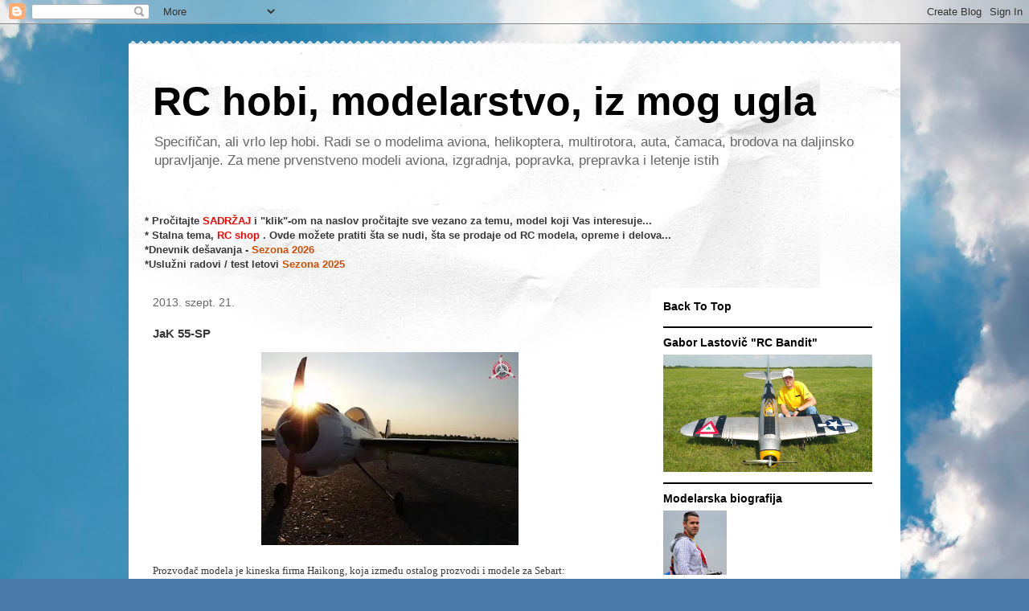

--- FILE ---
content_type: text/html; charset=UTF-8
request_url: https://gabor-rchobi.blogspot.com/2013/09/jak-55-sp.html
body_size: 45207
content:
<!DOCTYPE html>
<html class='v2' dir='ltr' xmlns='http://www.w3.org/1999/xhtml' xmlns:b='http://www.google.com/2005/gml/b' xmlns:data='http://www.google.com/2005/gml/data' xmlns:expr='http://www.google.com/2005/gml/expr'>
<head>
<link href='https://www.blogger.com/static/v1/widgets/4128112664-css_bundle_v2.css' rel='stylesheet' type='text/css'/>
<script src="//ajax.googleapis.com/ajax/libs/jquery/2.0.0/jquery.min.js"></script>
<meta content='width=1100' name='viewport'/>
<meta content='text/html; charset=UTF-8' http-equiv='Content-Type'/>
<meta content='blogger' name='generator'/>
<link href='https://gabor-rchobi.blogspot.com/favicon.ico' rel='icon' type='image/x-icon'/>
<link href='http://gabor-rchobi.blogspot.com/2013/09/jak-55-sp.html' rel='canonical'/>
<link rel="alternate" type="application/atom+xml" title="RC hobi, modelarstvo, iz mog ugla - Atom" href="https://gabor-rchobi.blogspot.com/feeds/posts/default" />
<link rel="alternate" type="application/rss+xml" title="RC hobi, modelarstvo, iz mog ugla - RSS" href="https://gabor-rchobi.blogspot.com/feeds/posts/default?alt=rss" />
<link rel="service.post" type="application/atom+xml" title="RC hobi, modelarstvo, iz mog ugla - Atom" href="https://www.blogger.com/feeds/7080772809916341114/posts/default" />

<link rel="alternate" type="application/atom+xml" title="RC hobi, modelarstvo, iz mog ugla - Atom" href="https://gabor-rchobi.blogspot.com/feeds/3642332282702995677/comments/default" />
<!--Can't find substitution for tag [blog.ieCssRetrofitLinks]-->
<link href='https://blogger.googleusercontent.com/img/b/R29vZ2xl/AVvXsEh0N6jwshwkHijAH9uFVAqRS8O5rsWKIuDccN6mpKG2Mo9GYgyzWxQlcEaBBUSDdgS6m6yGu0j2qmtKffrUzsQDRlNSTRfNc0xxazfclQxJCo3xpoSeTcibk7Qc7ULAcAuGLSKixczew7lnRWE4afFcDKzt5MJq9-RyniNVhrzAdso10rYy4Qwix-T4/s320/1406070061w.webp' rel='image_src'/>
<meta content='http://gabor-rchobi.blogspot.com/2013/09/jak-55-sp.html' property='og:url'/>
<meta content='JaK 55-SP' property='og:title'/>
<meta content=' Prozvođač modela je kineska firma Haikong, koja između ostalog prozvodi i modele za Sebart:   http://www.dghaikong.com/showpro.asp?ID=29 Ra...' property='og:description'/>
<meta content='https://blogger.googleusercontent.com/img/b/R29vZ2xl/AVvXsEh0N6jwshwkHijAH9uFVAqRS8O5rsWKIuDccN6mpKG2Mo9GYgyzWxQlcEaBBUSDdgS6m6yGu0j2qmtKffrUzsQDRlNSTRfNc0xxazfclQxJCo3xpoSeTcibk7Qc7ULAcAuGLSKixczew7lnRWE4afFcDKzt5MJq9-RyniNVhrzAdso10rYy4Qwix-T4/w1200-h630-p-k-no-nu/1406070061w.webp' property='og:image'/>
<title>RC hobi, modelarstvo, iz mog ugla: JaK 55-SP</title>
<style id='page-skin-1' type='text/css'><!--
/*
-----------------------------------------------
Blogger Template Style
Name:     Travel
Designer: Sookhee Lee
URL:      www.plyfly.net
----------------------------------------------- */
/* Content
----------------------------------------------- */
body {
font: normal normal 13px 'Trebuchet MS',Trebuchet,sans-serif;
color: #393939;
background: #4A7AA8 url(//themes.googleusercontent.com/image?id=0BwVBOzw_-hbMYmI5ZjFjODktMzQyMC00ZWViLTg2YmYtOTlhYWNlM2ZiYTVm) no-repeat fixed top center /* Credit: Airyelf (http://www.istockphoto.com/googleimages.php?id=2597369&platform=blogger) */;
}
html body .region-inner {
min-width: 0;
max-width: 100%;
width: auto;
}
a:link {
text-decoration:none;
color: #d44900;
}
a:visited {
text-decoration:none;
color: #4a7aa8;
}
a:hover {
text-decoration:underline;
color: #3ba2d0;
}
.content-outer .content-cap-top {
height: 5px;
background: transparent url(//www.blogblog.com/1kt/travel/bg_container.png) repeat-x scroll top center;
}
.content-outer {
margin: 0 auto;
padding-top: 20px;
}
.content-inner {
background: #ffffff url(//www.blogblog.com/1kt/travel/bg_container.png) repeat-x scroll top left;
background-position: left -5px;
background-color: #ffffff;
padding: 20px;
}
.main-inner .date-outer {
margin-bottom: 2em;
}
/* Header
----------------------------------------------- */
.header-inner .Header .titlewrapper,
.header-inner .Header .descriptionwrapper {
padding-left: 10px;
padding-right: 10px;
}
.Header h1 {
font: normal bold 50px Arial, Tahoma, Helvetica, FreeSans, sans-serif;
color: #000000;
}
.Header h1 a {
color: #000000;
}
.Header .description {
color: #666666;
font-size: 130%;
}
/* Tabs
----------------------------------------------- */
.tabs-inner {
margin: 1em 0 0;
padding: 0;
}
.tabs-inner .section {
margin: 0;
}
.tabs-inner .widget ul {
padding: 0;
background: #000000 none repeat scroll top center;
}
.tabs-inner .widget li {
border: none;
}
.tabs-inner .widget li a {
display: inline-block;
padding: 1em 1.5em;
color: #ffffff;
font: normal bold 16px 'Trebuchet MS',Trebuchet,sans-serif;
}
.tabs-inner .widget li.selected a,
.tabs-inner .widget li a:hover {
position: relative;
z-index: 1;
background: #000000 none repeat scroll top center;
color: #ffffff;
}
/* Headings
----------------------------------------------- */
h2 {
font: normal bold 14px 'Trebuchet MS',Trebuchet,sans-serif;
color: #000000;
}
.main-inner h2.date-header {
font: normal normal 14px 'Trebuchet MS',Trebuchet,sans-serif;
color: #666666;
}
.footer-inner .widget h2,
.sidebar .widget h2 {
padding-bottom: .5em;
}
/* Main
----------------------------------------------- */
.main-inner {
padding: 20px 0;
}
.main-inner .column-center-inner {
padding: 10px 0;
}
.main-inner .column-center-inner .section {
margin: 0 10px;
}
.main-inner .column-right-inner {
margin-left: 20px;
}
.main-inner .fauxcolumn-right-outer .fauxcolumn-inner {
margin-left: 20px;
background: #ffffff none repeat scroll top left;
}
.main-inner .column-left-inner {
margin-right: 20px;
}
.main-inner .fauxcolumn-left-outer .fauxcolumn-inner {
margin-right: 20px;
background: #ffffff none repeat scroll top left;
}
.main-inner .column-left-inner,
.main-inner .column-right-inner {
padding: 15px 0;
}
/* Posts
----------------------------------------------- */
h3.post-title {
margin-top: 20px;
}
h3.post-title a {
font: normal bold 20px 'Trebuchet MS',Trebuchet,sans-serif;
color: #000000;
}
h3.post-title a:hover {
text-decoration: underline;
}
.main-inner .column-center-outer {
background: transparent none repeat scroll top left;
_background-image: none;
}
.post-body {
line-height: 1.4;
position: relative;
}
.post-header {
margin: 0 0 1em;
line-height: 1.6;
}
.post-footer {
margin: .5em 0;
line-height: 1.6;
}
#blog-pager {
font-size: 140%;
}
#comments {
background: #cccccc none repeat scroll top center;
padding: 15px;
}
#comments .comment-author {
padding-top: 1.5em;
}
#comments h4,
#comments .comment-author a,
#comments .comment-timestamp a {
color: #000000;
}
#comments .comment-author:first-child {
padding-top: 0;
border-top: none;
}
.avatar-image-container {
margin: .2em 0 0;
}
/* Comments
----------------------------------------------- */
#comments a {
color: #000000;
}
.comments .comments-content .icon.blog-author {
background-repeat: no-repeat;
background-image: url([data-uri]);
}
.comments .comments-content .loadmore a {
border-top: 1px solid #000000;
border-bottom: 1px solid #000000;
}
.comments .comment-thread.inline-thread {
background: transparent;
}
.comments .continue {
border-top: 2px solid #000000;
}
/* Widgets
----------------------------------------------- */
.sidebar .widget {
border-bottom: 2px solid #000000;
padding-bottom: 10px;
margin: 10px 0;
}
.sidebar .widget:first-child {
margin-top: 0;
}
.sidebar .widget:last-child {
border-bottom: none;
margin-bottom: 0;
padding-bottom: 0;
}
.footer-inner .widget,
.sidebar .widget {
font: normal normal 13px 'Trebuchet MS',Trebuchet,sans-serif;
color: #666666;
}
.sidebar .widget a:link {
color: #666666;
text-decoration: none;
}
.sidebar .widget a:visited {
color: #436590;
}
.sidebar .widget a:hover {
color: #666666;
text-decoration: underline;
}
.footer-inner .widget a:link {
color: #d44900;
text-decoration: none;
}
.footer-inner .widget a:visited {
color: #4a7aa8;
}
.footer-inner .widget a:hover {
color: #d44900;
text-decoration: underline;
}
.widget .zippy {
color: #000000;
}
.footer-inner {
background: transparent none repeat scroll top center;
}
/* Mobile
----------------------------------------------- */
body.mobile  {
background-size: 100% auto;
}
body.mobile .AdSense {
margin: 0 -10px;
}
.mobile .body-fauxcolumn-outer {
background: transparent none repeat scroll top left;
}
.mobile .footer-inner .widget a:link {
color: #666666;
text-decoration: none;
}
.mobile .footer-inner .widget a:visited {
color: #436590;
}
.mobile-post-outer a {
color: #000000;
}
.mobile-link-button {
background-color: #d44900;
}
.mobile-link-button a:link, .mobile-link-button a:visited {
color: #ffffff;
}
.mobile-index-contents {
color: #393939;
}
.mobile .tabs-inner .PageList .widget-content {
background: #000000 none repeat scroll top center;
color: #ffffff;
}
.mobile .tabs-inner .PageList .widget-content .pagelist-arrow {
border-left: 1px solid #ffffff;
}

--></style>
<style id='template-skin-1' type='text/css'><!--
body {
min-width: 960px;
}
.content-outer, .content-fauxcolumn-outer, .region-inner {
min-width: 960px;
max-width: 960px;
_width: 960px;
}
.main-inner .columns {
padding-left: 0;
padding-right: 310px;
}
.main-inner .fauxcolumn-center-outer {
left: 0;
right: 310px;
/* IE6 does not respect left and right together */
_width: expression(this.parentNode.offsetWidth -
parseInt("0") -
parseInt("310px") + 'px');
}
.main-inner .fauxcolumn-left-outer {
width: 0;
}
.main-inner .fauxcolumn-right-outer {
width: 310px;
}
.main-inner .column-left-outer {
width: 0;
right: 100%;
margin-left: -0;
}
.main-inner .column-right-outer {
width: 310px;
margin-right: -310px;
}
#layout {
min-width: 0;
}
#layout .content-outer {
min-width: 0;
width: 800px;
}
#layout .region-inner {
min-width: 0;
width: auto;
}
body#layout div.add_widget {
padding: 8px;
}
body#layout div.add_widget a {
margin-left: 32px;
}
--></style>
<script type='text/javascript'>
        (function(i,s,o,g,r,a,m){i['GoogleAnalyticsObject']=r;i[r]=i[r]||function(){
        (i[r].q=i[r].q||[]).push(arguments)},i[r].l=1*new Date();a=s.createElement(o),
        m=s.getElementsByTagName(o)[0];a.async=1;a.src=g;m.parentNode.insertBefore(a,m)
        })(window,document,'script','https://www.google-analytics.com/analytics.js','ga');
        ga('create', 'UA-27677040-1', 'auto', 'blogger');
        ga('blogger.send', 'pageview');
      </script>
<link href='https://www.blogger.com/dyn-css/authorization.css?targetBlogID=7080772809916341114&amp;zx=9a65be81-c8db-4f38-b2f8-750504fa0dec' media='none' onload='if(media!=&#39;all&#39;)media=&#39;all&#39;' rel='stylesheet'/><noscript><link href='https://www.blogger.com/dyn-css/authorization.css?targetBlogID=7080772809916341114&amp;zx=9a65be81-c8db-4f38-b2f8-750504fa0dec' rel='stylesheet'/></noscript>
<meta name='google-adsense-platform-account' content='ca-host-pub-1556223355139109'/>
<meta name='google-adsense-platform-domain' content='blogspot.com'/>

<!-- data-ad-client=ca-pub-9459910987287488 -->

</head>
<body class='loading variant-flight'>
<div class='navbar section' id='navbar' name='Navbar'><div class='widget Navbar' data-version='1' id='Navbar1'><script type="text/javascript">
    function setAttributeOnload(object, attribute, val) {
      if(window.addEventListener) {
        window.addEventListener('load',
          function(){ object[attribute] = val; }, false);
      } else {
        window.attachEvent('onload', function(){ object[attribute] = val; });
      }
    }
  </script>
<div id="navbar-iframe-container"></div>
<script type="text/javascript" src="https://apis.google.com/js/platform.js"></script>
<script type="text/javascript">
      gapi.load("gapi.iframes:gapi.iframes.style.bubble", function() {
        if (gapi.iframes && gapi.iframes.getContext) {
          gapi.iframes.getContext().openChild({
              url: 'https://www.blogger.com/navbar/7080772809916341114?po\x3d3642332282702995677\x26origin\x3dhttps://gabor-rchobi.blogspot.com',
              where: document.getElementById("navbar-iframe-container"),
              id: "navbar-iframe"
          });
        }
      });
    </script><script type="text/javascript">
(function() {
var script = document.createElement('script');
script.type = 'text/javascript';
script.src = '//pagead2.googlesyndication.com/pagead/js/google_top_exp.js';
var head = document.getElementsByTagName('head')[0];
if (head) {
head.appendChild(script);
}})();
</script>
</div></div>
<div class='body-fauxcolumns'>
<div class='fauxcolumn-outer body-fauxcolumn-outer'>
<div class='cap-top'>
<div class='cap-left'></div>
<div class='cap-right'></div>
</div>
<div class='fauxborder-left'>
<div class='fauxborder-right'></div>
<div class='fauxcolumn-inner'>
</div>
</div>
<div class='cap-bottom'>
<div class='cap-left'></div>
<div class='cap-right'></div>
</div>
</div>
</div>
<div class='content'>
<div class='content-fauxcolumns'>
<div class='fauxcolumn-outer content-fauxcolumn-outer'>
<div class='cap-top'>
<div class='cap-left'></div>
<div class='cap-right'></div>
</div>
<div class='fauxborder-left'>
<div class='fauxborder-right'></div>
<div class='fauxcolumn-inner'>
</div>
</div>
<div class='cap-bottom'>
<div class='cap-left'></div>
<div class='cap-right'></div>
</div>
</div>
</div>
<div class='content-outer'>
<div class='content-cap-top cap-top'>
<div class='cap-left'></div>
<div class='cap-right'></div>
</div>
<div class='fauxborder-left content-fauxborder-left'>
<div class='fauxborder-right content-fauxborder-right'></div>
<div class='content-inner'>
<header>
<div class='header-outer'>
<div class='header-cap-top cap-top'>
<div class='cap-left'></div>
<div class='cap-right'></div>
</div>
<div class='fauxborder-left header-fauxborder-left'>
<div class='fauxborder-right header-fauxborder-right'></div>
<div class='region-inner header-inner'>
<div class='header section' id='header' name='Fejléc'><div class='widget Header' data-version='1' id='Header1'>
<div id='header-inner'>
<div class='titlewrapper'>
<h1 class='title'>
<a href='https://gabor-rchobi.blogspot.com/'>
RC hobi, modelarstvo, iz mog ugla
</a>
</h1>
</div>
<div class='descriptionwrapper'>
<p class='description'><span>Specifičan, ali vrlo lep hobi. Radi se o modelima aviona, helikoptera, multirotora, auta, čamaca, brodova na daljinsko upravljanje. Za mene prvenstveno  modeli aviona, izgradnja, popravka, prepravka i letenje istih </span></p>
</div>
</div>
</div></div>
</div>
</div>
<div class='header-cap-bottom cap-bottom'>
<div class='cap-left'></div>
<div class='cap-right'></div>
</div>
</div>
</header>
<div class='tabs-outer'>
<div class='tabs-cap-top cap-top'>
<div class='cap-left'></div>
<div class='cap-right'></div>
</div>
<div class='fauxborder-left tabs-fauxborder-left'>
<div class='fauxborder-right tabs-fauxborder-right'></div>
<div class='region-inner tabs-inner'>
<div class='tabs no-items section' id='crosscol' name='Oszlopokon keresztül ívelő szakasz'></div>
<div class='tabs section' id='crosscol-overflow' name='Cross-Column 2'><div class='widget Text' data-version='1' id='Text4'>
<h2 class='title'>Vesti</h2>
<div class='widget-content'>
<span style="font-size: 100%; font-style: normal; font-weight: normal;font-size:100%;"><b style="font-size: 100%; font-size: 100%;"></b></span><div style="font-size: 100%; font-style: normal; font-weight: normal;"><b style="font-size: 100%; font-size: 100%;"><b size="3">* Pročitajte <a href="http://gabor-rchobi.blogspot.com/2013/04/sadrzaj.html"><span =""  style="color:red;">SADRŽAJ</span></a> i "klik"-om na naslov pročitajte sve vezano za temu, model koji Vas interesuje...</b></b></div><div style="font-size: 100%; font-style: normal; font-weight: normal;"><b size="3">* Stalna tema, <a href="http://gabor-rchobi.blogspot.com/2012/09/rc-tezga-prodaja-rc-modela-opreme-delova.html"><span =""  style="color:red;">RC shop</span></a> . Ovde možete pratiti šta se nudi, šta se prodaje od RC modela, opreme i delova... <br /></b></div><div size="3" style="font-style: normal; font-weight: normal;"><b size="3"> 
<span style="font-size: 100%; font-style: normal; font-weight: normal;font-size:100%;"><b style="font-size: 100%; font-size: 100%;"></b></span><div style="font-size: 100%; font-style: normal; font-weight: normal;"><b style="font-size: 100%; font-size: 100%;"><b size="3">*Dnevnik dešavanja - <a href="https://gabor-rchobi.blogspot.com/2026/01/sezona-2026-dnevnik-desavanja.html">Sezona 2026</a>
</b></b></div>
<span style="font-size: 100%; font-style: normal; font-weight: normal;font-size:100%;"><b style="font-size: 100%; font-size: 100%;"></b></span><div style="font-size: 100%; font-style: normal; font-weight: normal;"><b style="font-size: 100%; font-size: 100%;"><b size="3"> *Uslužni radovi / test letovi   <a href="https://gabor-rchobi.blogspot.com/2023/01/usluzni-radovitest-letovi-2023.html#Sezona2025">Sezona 2025</a>
</b></b></div></b></div>
</div>
<div class='clear'></div>
</div></div>
</div>
</div>
<div class='tabs-cap-bottom cap-bottom'>
<div class='cap-left'></div>
<div class='cap-right'></div>
</div>
</div>
<div class='main-outer'>
<div class='main-cap-top cap-top'>
<div class='cap-left'></div>
<div class='cap-right'></div>
</div>
<div class='fauxborder-left main-fauxborder-left'>
<div class='fauxborder-right main-fauxborder-right'></div>
<div class='region-inner main-inner'>
<div class='columns fauxcolumns'>
<div class='fauxcolumn-outer fauxcolumn-center-outer'>
<div class='cap-top'>
<div class='cap-left'></div>
<div class='cap-right'></div>
</div>
<div class='fauxborder-left'>
<div class='fauxborder-right'></div>
<div class='fauxcolumn-inner'>
</div>
</div>
<div class='cap-bottom'>
<div class='cap-left'></div>
<div class='cap-right'></div>
</div>
</div>
<div class='fauxcolumn-outer fauxcolumn-left-outer'>
<div class='cap-top'>
<div class='cap-left'></div>
<div class='cap-right'></div>
</div>
<div class='fauxborder-left'>
<div class='fauxborder-right'></div>
<div class='fauxcolumn-inner'>
</div>
</div>
<div class='cap-bottom'>
<div class='cap-left'></div>
<div class='cap-right'></div>
</div>
</div>
<div class='fauxcolumn-outer fauxcolumn-right-outer'>
<div class='cap-top'>
<div class='cap-left'></div>
<div class='cap-right'></div>
</div>
<div class='fauxborder-left'>
<div class='fauxborder-right'></div>
<div class='fauxcolumn-inner'>
</div>
</div>
<div class='cap-bottom'>
<div class='cap-left'></div>
<div class='cap-right'></div>
</div>
</div>
<!-- corrects IE6 width calculation -->
<div class='columns-inner'>
<div class='column-center-outer'>
<div class='column-center-inner'>
<div class='main section' id='main' name='Elsődleges'><div class='widget Blog' data-version='1' id='Blog1'>
<div class='blog-posts hfeed'>

          <div class="date-outer">
        
<h2 class='date-header'><span>2013. szept. 21.</span></h2>

          <div class="date-posts">
        
<div class='post-outer'>
<div class='post hentry uncustomized-post-template' itemprop='blogPost' itemscope='itemscope' itemtype='http://schema.org/BlogPosting'>
<meta content='https://blogger.googleusercontent.com/img/b/R29vZ2xl/AVvXsEh0N6jwshwkHijAH9uFVAqRS8O5rsWKIuDccN6mpKG2Mo9GYgyzWxQlcEaBBUSDdgS6m6yGu0j2qmtKffrUzsQDRlNSTRfNc0xxazfclQxJCo3xpoSeTcibk7Qc7ULAcAuGLSKixczew7lnRWE4afFcDKzt5MJq9-RyniNVhrzAdso10rYy4Qwix-T4/s320/1406070061w.webp' itemprop='image_url'/>
<meta content='7080772809916341114' itemprop='blogId'/>
<meta content='3642332282702995677' itemprop='postId'/>
<a name='3642332282702995677'></a>
<h3 class='post-title entry-title' itemprop='name'>
JaK 55-SP
</h3>
<div class='post-header'>
<div class='post-header-line-1'></div>
</div>
<div class='post-body entry-content' id='post-body-3642332282702995677' itemprop='description articleBody'>
<div dir="ltr" style="text-align: left;" trbidi="on">
<div class="separator" style="clear: both; text-align: center;"><a href="https://blogger.googleusercontent.com/img/b/R29vZ2xl/AVvXsEh0N6jwshwkHijAH9uFVAqRS8O5rsWKIuDccN6mpKG2Mo9GYgyzWxQlcEaBBUSDdgS6m6yGu0j2qmtKffrUzsQDRlNSTRfNc0xxazfclQxJCo3xpoSeTcibk7Qc7ULAcAuGLSKixczew7lnRWE4afFcDKzt5MJq9-RyniNVhrzAdso10rYy4Qwix-T4/s640/1406070061w.webp" imageanchor="1" style="margin-left: 1em; margin-right: 1em;"><img border="0" data-original-height="480" data-original-width="640" height="240" src="https://blogger.googleusercontent.com/img/b/R29vZ2xl/AVvXsEh0N6jwshwkHijAH9uFVAqRS8O5rsWKIuDccN6mpKG2Mo9GYgyzWxQlcEaBBUSDdgS6m6yGu0j2qmtKffrUzsQDRlNSTRfNc0xxazfclQxJCo3xpoSeTcibk7Qc7ULAcAuGLSKixczew7lnRWE4afFcDKzt5MJq9-RyniNVhrzAdso10rYy4Qwix-T4/s320/1406070061w.webp" width="320" /></a></div><br /><div class="separator" style="clear: both; text-align: justify;"><div style="margin-bottom: 0cm; text-align: left;"><span face="&quot;verdana&quot; , sans-serif" style="font-family: verdana;">Prozvođač modela je kineska firma Haikong, koja između ostalog prozvodi i modele za Sebart:&nbsp;&nbsp;</span></div><div style="margin-bottom: 0cm; text-align: left;"><span face="&quot;verdana&quot; , sans-serif" style="font-family: verdana;"><br /></span></div><div style="margin-bottom: 0cm; text-align: center;"><span face="&quot;verdana&quot; , sans-serif" style="font-family: verdana;"><a href="http://www.dghaikong.com/showpro.asp?ID=29" target="_blank">http://www.dghaikong.com/showpro.asp?ID=29</a></span></div></div><div class="separator" style="clear: both; text-align: center;"><br /></div><div class="separator" style="clear: both; text-align: center;"><a href="https://blogger.googleusercontent.com/img/b/R29vZ2xl/AVvXsEg-OacQAj9k5vWpjnIqfjvucBTrn38bs4fShH9TOZ8d3uiQSKzX_D3QKDvioDlfJ1L12rhgOyRu4xEFI_g1CQqQk3mI8_HRFigyo-vItkZr9lSexgFv8xEYAhv3A-gD7mmkGuyfIScivwnyjUtOU2kwMnqZu-ufv1M_Yupfh7MCCPZIZrPm25k1FpTH/s640/IMG_0428.webp" imageanchor="1" style="margin-left: 1em; margin-right: 1em;"><img border="0" data-original-height="480" data-original-width="640" height="240" src="https://blogger.googleusercontent.com/img/b/R29vZ2xl/AVvXsEg-OacQAj9k5vWpjnIqfjvucBTrn38bs4fShH9TOZ8d3uiQSKzX_D3QKDvioDlfJ1L12rhgOyRu4xEFI_g1CQqQk3mI8_HRFigyo-vItkZr9lSexgFv8xEYAhv3A-gD7mmkGuyfIScivwnyjUtOU2kwMnqZu-ufv1M_Yupfh7MCCPZIZrPm25k1FpTH/s320/IMG_0428.webp" width="320" /></a></div><br /><div class="separator" style="clear: both; text-align: center;"><div class="separator" style="clear: both; text-align: center;"><a href="https://blogger.googleusercontent.com/img/b/R29vZ2xl/AVvXsEhDGkHE18h-6lXxXxVO6hKqroBG8-ZCq1_8sTfoH4YTKqzoQqHzqcQg9JdWe5voqkIfeKXgAfkA6zJHbLnQZVmmwsguYdqhO3NgABvBM8QOvAUbP3Epa-dFe2aECfa1ZjW_IyF-lcSjheX1OLJueLjT7T6t9USK8IuqnvqTHvbTjktee83jo3kTogdp/s640/IMG_0429.webp" imageanchor="1" style="margin-left: 1em; margin-right: 1em;"><img border="0" data-original-height="480" data-original-width="640" height="240" src="https://blogger.googleusercontent.com/img/b/R29vZ2xl/AVvXsEhDGkHE18h-6lXxXxVO6hKqroBG8-ZCq1_8sTfoH4YTKqzoQqHzqcQg9JdWe5voqkIfeKXgAfkA6zJHbLnQZVmmwsguYdqhO3NgABvBM8QOvAUbP3Epa-dFe2aECfa1ZjW_IyF-lcSjheX1OLJueLjT7T6t9USK8IuqnvqTHvbTjktee83jo3kTogdp/s320/IMG_0429.webp" width="320" /></a></div></div><div class="separator" style="clear: both; text-align: center;"><span style="font-family: verdana; text-align: left;"><br /></span></div><div class="separator" style="clear: both; text-align: justify;"><span style="font-family: verdana; text-align: left;">Raspon krila: 1480mm</span></div><div style="margin-bottom: 0cm;"><span face="&quot;verdana&quot; , sans-serif" style="font-family: verdana;">Dužina trupa:
1449mm<br />Površina krila: 46dm2</span></div><div style="margin-bottom: 0cm;"><span face="&quot;verdana&quot; , sans-serif" style="font-family: verdana;"><br /></span></div><div style="margin-bottom: 0cm;"><div class="separator" style="clear: both; text-align: center;"><a href="https://blogger.googleusercontent.com/img/b/R29vZ2xl/AVvXsEi1wB3mJ8Y8ErAC3sTIAV0LsOBZQvhVhAPr4lESBG2xPzAiDQQ_xsKPw0F4AHH28A1fiBu9ibJuMlzDmBAulzZ47JtiDDB3azFWSjTIrWNl6U5xD20FYquV4wMeTxwXayy47a09CXe62-FOKexgLQ-sbDcsXq6sWfa6nhR6yhISIU52k-3UNT6l0WML/s640/IMG_0430.webp" imageanchor="1" style="margin-left: 1em; margin-right: 1em;"><img border="0" data-original-height="480" data-original-width="640" height="240" src="https://blogger.googleusercontent.com/img/b/R29vZ2xl/AVvXsEi1wB3mJ8Y8ErAC3sTIAV0LsOBZQvhVhAPr4lESBG2xPzAiDQQ_xsKPw0F4AHH28A1fiBu9ibJuMlzDmBAulzZ47JtiDDB3azFWSjTIrWNl6U5xD20FYquV4wMeTxwXayy47a09CXe62-FOKexgLQ-sbDcsXq6sWfa6nhR6yhISIU52k-3UNT6l0WML/s320/IMG_0430.webp" width="320" /></a></div></div><div class="separator" style="clear: both; text-align: center;"><span style="font-family: verdana; text-align: left;"><br /></span></div><div class="separator" style="clear: both; text-align: justify;"><span style="font-family: verdana; text-align: left;">U modelu je sledeća oprema:</span></div><div style="margin-bottom: 0cm;"><span face="&quot;verdana&quot; , sans-serif" style="font-family: verdana;">Motor: Scorpion 4020-12<br />Propeler: 15x8 Turnigy wood<br />ESC:
Turnigy Plush 80A<br />Baterije: Turnigy 3600mAh 5S 30C
<br />Servoi: JR DS821, 4 komada</span></div><div style="margin-bottom: 0cm;"><span face="&quot;verdana&quot; , sans-serif" style="font-family: verdana;"><br /></span></div><div style="margin-bottom: 0cm;"><div class="separator" style="clear: both; text-align: center;"><a href="https://blogger.googleusercontent.com/img/b/R29vZ2xl/AVvXsEjUPayw2vMtmJ4ftmTftstTEFoBJWSnzlkSNvjRwXPQv_zUMJ9rvoDY8AW-B8WeWDyL8ZZyyxdrqP2wucvR5bZn7pCgFeSQlbuVG9gjN_zDxpSxl3C6nD-d7m9BZgfOBAM_P5HwwhhAyWNrUmFEBxeKSazVT9xBJr34NFRcj25T7m8wE6iHc3nbLtoz/s640/IMG_0432.webp" imageanchor="1" style="margin-left: 1em; margin-right: 1em;"><img border="0" data-original-height="480" data-original-width="640" height="240" src="https://blogger.googleusercontent.com/img/b/R29vZ2xl/AVvXsEjUPayw2vMtmJ4ftmTftstTEFoBJWSnzlkSNvjRwXPQv_zUMJ9rvoDY8AW-B8WeWDyL8ZZyyxdrqP2wucvR5bZn7pCgFeSQlbuVG9gjN_zDxpSxl3C6nD-d7m9BZgfOBAM_P5HwwhhAyWNrUmFEBxeKSazVT9xBJr34NFRcj25T7m8wE6iHc3nbLtoz/s320/IMG_0432.webp" width="320" /></a></div></div><div class="separator" style="clear: both; text-align: center;"><br /></div>
<div style="margin-bottom: 0cm;"><span style="font-family: verdana;">
&nbsp;<span face="&quot;verdana&quot; , sans-serif">Evo par reči prethodnog vlasnika modela:</span><br />
<span face="&quot;verdana&quot; , sans-serif"><i>"Ovaj model je ulaznica u svet
akrobatskog 3D letenja "velikih" modela. Sa druge strane,
leti i sleće potpuno stabilno i sigurno.<br />Motor i ESC, u
kombinaciji sa 5S baterijama koje se prodaju uz model po mom skromnom
iskustvu daju neograničenu vertikalu i model bez problema odrađuje
sve što sam ja probao.<br />Servoi su dovoljni za solidne 3D
akrobatske performanse a ima mogućnosti za različita
poboljšanja.<br />Linkovi na servoima su odrađeni čvrsto i robusno
što se vidi na slikama.<br />Model je taman takve veličine da može
da se bez mnogo cimanja transportuje bilo kojim kolima i bez problema
smesti u stanu. Sa druge strane, sasvim je dovoljno velik da vam
ponudi dobru platformu za često vežbanje 3D akrobacija."</i></span></span></div><div style="margin-bottom: 0cm;"><span style="font-family: verdana;"><i><br /></i></span></div><div style="margin-bottom: 0cm;"><span style="font-family: verdana;"><div class="separator" style="clear: both; text-align: center;"><a href="https://blogger.googleusercontent.com/img/b/R29vZ2xl/AVvXsEhQv_El50aHdJgZcqpEWbrJTu9HX_IG2ekpm2b--8XUHgducQXpvhRaEFU5KtIk29GCsYo_XuinVqRw6o9OA3P9wIQoEXFB3bcpLFqK63knHQQsAB1o7MYATHjt3v8NmDopiocudCWCXBidKgAHlH4gBh81jKaSnuRYEvW08UMvwKsY_3IM07DxAJXc/s640/IMG_0433.webp" imageanchor="1" style="margin-left: 1em; margin-right: 1em;"><img border="0" data-original-height="640" data-original-width="480" height="320" src="https://blogger.googleusercontent.com/img/b/R29vZ2xl/AVvXsEhQv_El50aHdJgZcqpEWbrJTu9HX_IG2ekpm2b--8XUHgducQXpvhRaEFU5KtIk29GCsYo_XuinVqRw6o9OA3P9wIQoEXFB3bcpLFqK63knHQQsAB1o7MYATHjt3v8NmDopiocudCWCXBidKgAHlH4gBh81jKaSnuRYEvW08UMvwKsY_3IM07DxAJXc/s320/IMG_0433.webp" width="240" /></a></div><br /><div class="separator" style="clear: both; text-align: center;"><a href="https://blogger.googleusercontent.com/img/b/R29vZ2xl/AVvXsEgU8WalZapT8PLKwjBlwnOjLzehNuQ46GUsRPy3Uahl2GtwAcD4ea2-yFnmH3FNPXUwM-aIiIizkqorVqB2IgQFwTHrkJubJlaWnz5XPQhwPBaZvTlDT0wx1ia98F0g4AoHFhOBy-SdShzcxQMCu7lE_ulJeHZB4mQrEdfiE1Bea9ixoK6qBl2tvB4K/s640/IMG_0434.webp" imageanchor="1" style="margin-left: 1em; margin-right: 1em;"><img border="0" data-original-height="640" data-original-width="480" height="320" src="https://blogger.googleusercontent.com/img/b/R29vZ2xl/AVvXsEgU8WalZapT8PLKwjBlwnOjLzehNuQ46GUsRPy3Uahl2GtwAcD4ea2-yFnmH3FNPXUwM-aIiIizkqorVqB2IgQFwTHrkJubJlaWnz5XPQhwPBaZvTlDT0wx1ia98F0g4AoHFhOBy-SdShzcxQMCu7lE_ulJeHZB4mQrEdfiE1Bea9ixoK6qBl2tvB4K/s320/IMG_0434.webp" width="240" /></a></div></span><span style="font-family: verdana;"><div style="margin-bottom: 0cm;"><span style="font-family: verdana;"><br /></span></div>Evo još po koja fotka:</span></div><div style="margin-bottom: 0cm;"><span style="font-family: verdana;"><br /></span></div><div style="margin-bottom: 0cm;"><div class="separator" style="clear: both; text-align: center;"><a href="https://blogger.googleusercontent.com/img/b/R29vZ2xl/AVvXsEhTJZqP010080AzoGWsfqScObpmdpTfEgwxVDABqpqBIVeIBadb-uQRaRLH-NhIzuxbRR6Hw3BpOp38_oWjHKRaVU6HVzAw6gdSCX-OD-Nt_FPJdFWnH212Piuy8FFf57tQQDLCdfMquW0EptXZEVWc2wf4bNRKwV9jzGB_jqCGEUsCoV9VYz__W3ey/s640/IMG_0435.webp" imageanchor="1" style="margin-left: 1em; margin-right: 1em;"><img border="0" data-original-height="480" data-original-width="640" height="240" src="https://blogger.googleusercontent.com/img/b/R29vZ2xl/AVvXsEhTJZqP010080AzoGWsfqScObpmdpTfEgwxVDABqpqBIVeIBadb-uQRaRLH-NhIzuxbRR6Hw3BpOp38_oWjHKRaVU6HVzAw6gdSCX-OD-Nt_FPJdFWnH212Piuy8FFf57tQQDLCdfMquW0EptXZEVWc2wf4bNRKwV9jzGB_jqCGEUsCoV9VYz__W3ey/s320/IMG_0435.webp" width="320" /></a></div><div class="separator" style="clear: both; text-align: center;"><a href="https://blogger.googleusercontent.com/img/b/R29vZ2xl/AVvXsEgWSTUQ4fL6u92JRig97411O1lxFZwGESwMpqtceTVvpRSKBB7kE89m3T7yGaJJIMkD4QLRqjXwtH_MY3caz5P1hjE5NY6odhpEqelyTV9LCAQvYSOOvrITg6vKCwsiBFhQ_syW6g0LacSU6Hbww-QzlKQ4SgqlvZBLP63MbLFPZghmo2utYtW9Mp_g/s640/IMG_0436.webp" imageanchor="1" style="clear: left; float: left; margin-bottom: 1em; margin-right: 1em;"><img border="0" data-original-height="480" data-original-width="640" height="240" src="https://blogger.googleusercontent.com/img/b/R29vZ2xl/AVvXsEgWSTUQ4fL6u92JRig97411O1lxFZwGESwMpqtceTVvpRSKBB7kE89m3T7yGaJJIMkD4QLRqjXwtH_MY3caz5P1hjE5NY6odhpEqelyTV9LCAQvYSOOvrITg6vKCwsiBFhQ_syW6g0LacSU6Hbww-QzlKQ4SgqlvZBLP63MbLFPZghmo2utYtW9Mp_g/s320/IMG_0436.webp" width="320" /></a></div><br /><div class="separator" style="clear: both; text-align: center;"><a href="https://blogger.googleusercontent.com/img/b/R29vZ2xl/AVvXsEhAbn4gezD1X7uzgLzMPkbpBcV6IWfJOKkQybpxE80c4Req_cl4t4aFOpZ60e9byB1o-u1nPc8jufQEVCrlJzuBsvA4006wyw-Ej9ZiwspQkcyXSleHRMY5rdWwJeda-rFx1zbkPSybunyrmQlGeNEzgyLuZ0DAfJbngrvfGyCcJr_2LyIKbtYLKroF/s640/IMG_0437.webp" imageanchor="1" style="margin-left: 1em; margin-right: 1em;"><img border="0" data-original-height="480" data-original-width="640" height="240" src="https://blogger.googleusercontent.com/img/b/R29vZ2xl/AVvXsEhAbn4gezD1X7uzgLzMPkbpBcV6IWfJOKkQybpxE80c4Req_cl4t4aFOpZ60e9byB1o-u1nPc8jufQEVCrlJzuBsvA4006wyw-Ej9ZiwspQkcyXSleHRMY5rdWwJeda-rFx1zbkPSybunyrmQlGeNEzgyLuZ0DAfJbngrvfGyCcJr_2LyIKbtYLKroF/s320/IMG_0437.webp" width="320" /></a></div></div><div class="separator" style="clear: both; text-align: center;"><span style="font-family: verdana; text-align: left;"><br /></span></div><div class="separator" style="clear: both; text-align: justify;"><span style="font-family: verdana; text-align: left;">U društvu sa <a href="http://gabor-rchobi.blogspot.com/2011/07/hyperion-cap-580-40e-3d.html" target="_blank"><span style="color: red;"><b>CAP 580</b></span></a>:</span></div><div class="separator" style="clear: both; text-align: justify;"><span style="font-family: verdana; text-align: left;"><br /></span></div><div class="separator" style="clear: both; text-align: justify;"><div class="separator" style="clear: both; text-align: center;"><a href="https://blogger.googleusercontent.com/img/b/R29vZ2xl/AVvXsEj7lo2crTLBTRDpkrzkFdqYjqFU-pqhfFDFra0AahLW6MnM9kizh6fAyUIvMoUw8riOpfc-WTM3jwYAc28epnEW1rEHrWi2YXMQvx_nuNH893Grr7Xk27EmQtZG1vjcAI1c78_phiz4498wKARnMQL3UAKE_ZdmANorT6FLaJBH9ipDk9puAqXsrH3_/s640/IMG_0438.webp" imageanchor="1" style="clear: left; float: left; margin-bottom: 1em; margin-right: 1em;"><img border="0" data-original-height="480" data-original-width="640" height="240" src="https://blogger.googleusercontent.com/img/b/R29vZ2xl/AVvXsEj7lo2crTLBTRDpkrzkFdqYjqFU-pqhfFDFra0AahLW6MnM9kizh6fAyUIvMoUw8riOpfc-WTM3jwYAc28epnEW1rEHrWi2YXMQvx_nuNH893Grr7Xk27EmQtZG1vjcAI1c78_phiz4498wKARnMQL3UAKE_ZdmANorT6FLaJBH9ipDk9puAqXsrH3_/s320/IMG_0438.webp" width="320" /></a></div><br /><div class="separator" style="clear: both; text-align: center;"><a href="https://blogger.googleusercontent.com/img/b/R29vZ2xl/AVvXsEjLAcgvOyZdmav7wZnmByI1--TFypF1G_kGTpehGxr3xW71_HyQITk3TOPbFVHi7-VFXMnW1UzwERmKJCFcpTHUoUQjbCp4_jQ7u6UbilLuVMv-g6wQEajRYY5fnStB6VK2WVMhyMi26YsnvRxPzpTdeh-vGo5F16joSuc_0_hvyG2o5MC8Ed2SsLnF/s640/IMG_0439.webp" imageanchor="1" style="margin-left: 1em; margin-right: 1em;"><img border="0" data-original-height="480" data-original-width="640" height="240" src="https://blogger.googleusercontent.com/img/b/R29vZ2xl/AVvXsEjLAcgvOyZdmav7wZnmByI1--TFypF1G_kGTpehGxr3xW71_HyQITk3TOPbFVHi7-VFXMnW1UzwERmKJCFcpTHUoUQjbCp4_jQ7u6UbilLuVMv-g6wQEajRYY5fnStB6VK2WVMhyMi26YsnvRxPzpTdeh-vGo5F16joSuc_0_hvyG2o5MC8Ed2SsLnF/s320/IMG_0439.webp" width="320" /></a></div><div class="separator" style="clear: both; text-align: center;"><a href="https://blogger.googleusercontent.com/img/b/R29vZ2xl/AVvXsEgKLozo9D8Y-RadW7lAdLQ2iGjhFb5BBI9R2QoP2P8VK7qawho3qfKXCJzwBqXbfbi-11wA6VBQvD7DOS7-3FKa3eBrMezcPOYbcL9Ezvywm0PM1ET5xC24TRIrkZFnyRzkI09o2hVPfo5rKcreEkIa0To6Jwr0H66YTmwoia7JtgR9IYM5_xLiZjND/s640/IMG_0440.webp" imageanchor="1" style="clear: left; float: left; margin-bottom: 1em; margin-right: 1em;"><img border="0" data-original-height="480" data-original-width="640" height="240" src="https://blogger.googleusercontent.com/img/b/R29vZ2xl/AVvXsEgKLozo9D8Y-RadW7lAdLQ2iGjhFb5BBI9R2QoP2P8VK7qawho3qfKXCJzwBqXbfbi-11wA6VBQvD7DOS7-3FKa3eBrMezcPOYbcL9Ezvywm0PM1ET5xC24TRIrkZFnyRzkI09o2hVPfo5rKcreEkIa0To6Jwr0H66YTmwoia7JtgR9IYM5_xLiZjND/s320/IMG_0440.webp" width="320" /></a></div><br /><div class="separator" style="clear: both; text-align: center;"><a href="https://blogger.googleusercontent.com/img/b/R29vZ2xl/AVvXsEjvu0QO_mOj6ppPgguyMprUoAvrztbU7h_kp_3L-Sd5zrMQqWv6j0ygTQQI4XKBUFzwu1f8gcaLYn754K2ufAyhkevb81hK8J1yvZbzvKbjfnnK5_43uaUSioEjWwJgBFBZBruvDoXWl_V8GFwL0S2QNtLsrzP9u7oRvArXbY3PAcu0hDaX-YOG_vLh/s640/IMG_0441.webp" imageanchor="1" style="margin-left: 1em; margin-right: 1em;"><img border="0" data-original-height="480" data-original-width="640" height="240" src="https://blogger.googleusercontent.com/img/b/R29vZ2xl/AVvXsEjvu0QO_mOj6ppPgguyMprUoAvrztbU7h_kp_3L-Sd5zrMQqWv6j0ygTQQI4XKBUFzwu1f8gcaLYn754K2ufAyhkevb81hK8J1yvZbzvKbjfnnK5_43uaUSioEjWwJgBFBZBruvDoXWl_V8GFwL0S2QNtLsrzP9u7oRvArXbY3PAcu0hDaX-YOG_vLh/s320/IMG_0441.webp" width="320" /></a></div><div class="separator" style="clear: both; text-align: center;"><a href="https://blogger.googleusercontent.com/img/b/R29vZ2xl/AVvXsEixohubyFU8BymHbe3TrTwdkI1T-A5hhzKCmepZOYwXJtPf6uNn00mhFjnb34WJvWJ4dMjTIsIYl7XunHjg1JHSxlLjWrEYwwSPtd8-FfnCwNfC8KuVWOFog4t_NkQ7r7lhp4EYJ-wIYybi45dUertIhA3w8vZ5rfjKgCTALU7mkf2uE92kZ4HTlU5t/s640/IMG_0442.webp" imageanchor="1" style="clear: left; float: left; margin-bottom: 1em; margin-right: 1em;"><img border="0" data-original-height="480" data-original-width="640" height="240" src="https://blogger.googleusercontent.com/img/b/R29vZ2xl/AVvXsEixohubyFU8BymHbe3TrTwdkI1T-A5hhzKCmepZOYwXJtPf6uNn00mhFjnb34WJvWJ4dMjTIsIYl7XunHjg1JHSxlLjWrEYwwSPtd8-FfnCwNfC8KuVWOFog4t_NkQ7r7lhp4EYJ-wIYybi45dUertIhA3w8vZ5rfjKgCTALU7mkf2uE92kZ4HTlU5t/s320/IMG_0442.webp" width="320" /></a></div><br /><div class="separator" style="clear: both; text-align: center;"><a href="https://blogger.googleusercontent.com/img/b/R29vZ2xl/AVvXsEhnv89-Z48lHTX_y49q1CUPVZhL6xYO7j1iAU2FtbO0XQz-AHOj2FpnWUVbA4eVLpukshEFGQY7kaIQYxnOnkyLhmda3mpvsiH7MPg9tlNU1rO4-oLQ-NGL1ii-g0O2YPnV-a7f0Lah-TMyal8eHIKB_P8dG4XlERKgpG98VOODXhXHpD7UJ2d3d1kf/s640/IMG_0443.webp" imageanchor="1" style="margin-left: 1em; margin-right: 1em;"><img border="0" data-original-height="480" data-original-width="640" height="240" src="https://blogger.googleusercontent.com/img/b/R29vZ2xl/AVvXsEhnv89-Z48lHTX_y49q1CUPVZhL6xYO7j1iAU2FtbO0XQz-AHOj2FpnWUVbA4eVLpukshEFGQY7kaIQYxnOnkyLhmda3mpvsiH7MPg9tlNU1rO4-oLQ-NGL1ii-g0O2YPnV-a7f0Lah-TMyal8eHIKB_P8dG4XlERKgpG98VOODXhXHpD7UJ2d3d1kf/s320/IMG_0443.webp" width="320" /></a></div></div><div class="separator" style="clear: both; text-align: center;"><span style="font-family: verdana; text-align: left;"><br /></span></div><div class="separator" style="clear: both; text-align: justify;"><span style="font-family: verdana; text-align: left;">U model sam ugradio prijemnik, i namestio sam otklone...</span></div><div class="separator" style="clear: both; text-align: justify;"><span style="font-family: verdana; text-align: left;"><br /></span></div><div class="separator" style="clear: both; text-align: justify;"><div class="separator" style="clear: both; text-align: center;"><a href="https://blogger.googleusercontent.com/img/b/R29vZ2xl/AVvXsEiNjtf0AJmALk301TFcNoeo4ZdEehFiERhKU_LjKp-187HVfqtKPJd4Q5VOowY6uJrrsK0V4nu6Dlv-4Gy1F8dGd6DJhE7XIr-62h-NmB6la3tmS7QE5Zj8wOx1rmwV7MFMT32wMurbg4PLGyIV0v6thcnFsCujU7c7FWj2AKYd-P61dV7TGhv3wXPm/s640/IMG_0534.webp" imageanchor="1" style="margin-left: 1em; margin-right: 1em;"><img border="0" data-original-height="480" data-original-width="640" height="240" src="https://blogger.googleusercontent.com/img/b/R29vZ2xl/AVvXsEiNjtf0AJmALk301TFcNoeo4ZdEehFiERhKU_LjKp-187HVfqtKPJd4Q5VOowY6uJrrsK0V4nu6Dlv-4Gy1F8dGd6DJhE7XIr-62h-NmB6la3tmS7QE5Zj8wOx1rmwV7MFMT32wMurbg4PLGyIV0v6thcnFsCujU7c7FWj2AKYd-P61dV7TGhv3wXPm/s320/IMG_0534.webp" width="320" /></a></div></div><div class="separator" style="clear: both; text-align: center;"><span style="font-family: verdana; text-align: left;"><br /></span></div><div class="separator" style="clear: both; text-align: justify;"><span style="font-family: verdana; text-align: left;">... proverio sam težište...</span></div><div class="separator" style="clear: both; text-align: justify;"><span style="font-family: verdana; text-align: left;"><br /></span></div><div class="separator" style="clear: both; text-align: justify;"><div class="separator" style="clear: both; text-align: center;"><a href="https://blogger.googleusercontent.com/img/b/R29vZ2xl/AVvXsEiW41apF_C7RKRnXvYDcICwLSaxyHpm_xJSyP3nOTVU_TeiJp5p1J3-zG-V30ksk-Hyu6JVYkbBbBvahvSqVrjIXO5s41kIN-sdUUwiH4SL3fI95DXHTR5-nVOpJ-W_h1y6TFTOMTbyX4DtjRapHvgDB3uorYxj37xA30TyBzWUFw-JHUrf6DSiNNmA/s640/IMG_0537.webp" imageanchor="1" style="clear: left; float: left; margin-bottom: 1em; margin-right: 1em;"><img border="0" data-original-height="480" data-original-width="640" height="240" src="https://blogger.googleusercontent.com/img/b/R29vZ2xl/AVvXsEiW41apF_C7RKRnXvYDcICwLSaxyHpm_xJSyP3nOTVU_TeiJp5p1J3-zG-V30ksk-Hyu6JVYkbBbBvahvSqVrjIXO5s41kIN-sdUUwiH4SL3fI95DXHTR5-nVOpJ-W_h1y6TFTOMTbyX4DtjRapHvgDB3uorYxj37xA30TyBzWUFw-JHUrf6DSiNNmA/s320/IMG_0537.webp" width="320" /></a></div><br /><div class="separator" style="clear: both; text-align: center;"><a href="https://blogger.googleusercontent.com/img/b/R29vZ2xl/AVvXsEhlzfptrNao0Ma90nmliKpBeazNKdcto3saEa0zHn-xzhutdN1Xq-G7mQTUJMeY7eIo0SNSQwaaK_z14M3dGCH8YkK3qAI1bdzBw2te2lCqyq7eRuUX0BYFkWni8Ozbwa-D0dqWWj591McJaeJAe38S1lqlgUCTZHk9EcWkWPTKQRwkF2CxCzqiCBz9/s640/IMG_0538.webp" imageanchor="1" style="margin-left: 1em; margin-right: 1em;"><img border="0" data-original-height="480" data-original-width="640" height="240" src="https://blogger.googleusercontent.com/img/b/R29vZ2xl/AVvXsEhlzfptrNao0Ma90nmliKpBeazNKdcto3saEa0zHn-xzhutdN1Xq-G7mQTUJMeY7eIo0SNSQwaaK_z14M3dGCH8YkK3qAI1bdzBw2te2lCqyq7eRuUX0BYFkWni8Ozbwa-D0dqWWj591McJaeJAe38S1lqlgUCTZHk9EcWkWPTKQRwkF2CxCzqiCBz9/s320/IMG_0538.webp" width="320" /></a></div></div><div class="separator" style="clear: both; text-align: center;"><span style="font-family: verdana; text-align: left;"><br /></span></div><div class="separator" style="clear: both; text-align: justify;"><span style="font-family: verdana; text-align: left;">... i na kraju, izmerio sam model...</span></div><div class="separator" style="clear: both; text-align: justify;"><span style="font-family: verdana; text-align: left;"><br /></span></div><div class="separator" style="clear: both; text-align: justify;"><div class="separator" style="clear: both; text-align: center;"><a href="https://blogger.googleusercontent.com/img/b/R29vZ2xl/AVvXsEgEoKHkBy_ISz0MLmuYCx0oMizP5_J7Pe9kBF53Yf1H6ctv_ovZriXEDK0pz2ljevssND5lm6yfcpyGsgiP5voROR_pGJ1fcIixqBPNgKaphB1eCwtRHn8LpzPfUC05-wtXdUpgCtrsxRrSPmecSmuwMoKSr6P0yGaXnA9VjSxsRt4XJ7aW3igurLRB/s640/IMG_0535.webp" imageanchor="1" style="margin-left: 1em; margin-right: 1em;"><img border="0" data-original-height="640" data-original-width="480" height="320" src="https://blogger.googleusercontent.com/img/b/R29vZ2xl/AVvXsEgEoKHkBy_ISz0MLmuYCx0oMizP5_J7Pe9kBF53Yf1H6ctv_ovZriXEDK0pz2ljevssND5lm6yfcpyGsgiP5voROR_pGJ1fcIixqBPNgKaphB1eCwtRHn8LpzPfUC05-wtXdUpgCtrsxRrSPmecSmuwMoKSr6P0yGaXnA9VjSxsRt4XJ7aW3igurLRB/s320/IMG_0535.webp" width="240" /></a></div></div><div class="separator" style="clear: both; text-align: center;"><span style="font-family: verdana; text-align: left;"><br /></span></div><div class="separator" style="clear: both; text-align: justify;"><span style="font-family: verdana; text-align: left;">U modelu <a href="http://gabor-rchobi.blogspot.com/2011/07/hyperion-cap-580-40e-3d.html" target="_blank"><span style="color: red;"><b>CAP 580</b></span></a> sam koristio isto baterije od 5S, samo što su od 4000mAh. Kad sam ih stavio u model, prijatno sam se iznenadio da nije pomerio težište. Uzeo sam vagicu i izmerio sam baterije</span></div><div class="separator" style="clear: both; text-align: justify;"><span style="font-family: verdana; text-align: left;"><br /></span></div><div class="separator" style="clear: both; text-align: justify;"><div class="separator" style="clear: both; text-align: center;"><a href="https://blogger.googleusercontent.com/img/b/R29vZ2xl/AVvXsEjhBLZmtDhS7DmftLUVivN7UYDUNgmwoMDrDXC3AzfNnAeVUMhQhYI6SH0ABNWtmKCd5Cn1w8IpYNKsE1Hh0hbgqb8Sm1GCg3tjC7tHa6OHhhFZlzlm-2FR0FF88bvaKC0n_H7PTeDai-KeFhar1RbWcd7WjfprNVEyy3i5hztH3CKFD3LSdWrkJ5Ok/s640/IMG_0539.webp" imageanchor="1" style="clear: left; float: left; margin-bottom: 1em; margin-right: 1em;"><img border="0" data-original-height="480" data-original-width="640" height="240" src="https://blogger.googleusercontent.com/img/b/R29vZ2xl/AVvXsEjhBLZmtDhS7DmftLUVivN7UYDUNgmwoMDrDXC3AzfNnAeVUMhQhYI6SH0ABNWtmKCd5Cn1w8IpYNKsE1Hh0hbgqb8Sm1GCg3tjC7tHa6OHhhFZlzlm-2FR0FF88bvaKC0n_H7PTeDai-KeFhar1RbWcd7WjfprNVEyy3i5hztH3CKFD3LSdWrkJ5Ok/s320/IMG_0539.webp" width="320" /></a></div><br /><div class="separator" style="clear: both; text-align: center;"><a href="https://blogger.googleusercontent.com/img/b/R29vZ2xl/AVvXsEgmPdUqimsEQD1PWLnsQTMQcm272QAlVwCN0l8OYLwV8ELC69q8q8D_Si4upNQIt7wtgGKwOkQwqkknTq83XFI20Vr8_nbr1V64vhmQFEDylObPpNdUFn-fxBTO1eSgvH_0n35GhpliStJW69JZPvYXBZ81jc9nl8-T1cy4nHqsm8_wMxu663RS8XSu/s640/IMG_0540.webp" imageanchor="1" style="margin-left: 1em; margin-right: 1em;"><img border="0" data-original-height="480" data-original-width="640" height="240" src="https://blogger.googleusercontent.com/img/b/R29vZ2xl/AVvXsEgmPdUqimsEQD1PWLnsQTMQcm272QAlVwCN0l8OYLwV8ELC69q8q8D_Si4upNQIt7wtgGKwOkQwqkknTq83XFI20Vr8_nbr1V64vhmQFEDylObPpNdUFn-fxBTO1eSgvH_0n35GhpliStJW69JZPvYXBZ81jc9nl8-T1cy4nHqsm8_wMxu663RS8XSu/s320/IMG_0540.webp" width="320" /></a></div></div><div class="separator" style="clear: both; text-align: center;"><span style="font-family: verdana; text-align: left;"><br /></span></div><div class="separator" style="clear: both; text-align: justify;"><span style="font-family: verdana; text-align: left;">Kako vidite a slici, razlika je samo 8g., a to je razlog da se težište nije pomerio...</span></div><span style="font-family: verdana;">
<i><br /></i>
<span face="&quot;verdana&quot; , sans-serif">Kako sam i planirao, dana 28.09.2013. na Čenejskom sportskom aerodromu u društvu ćerkice, čika Raleta, Neše i Engleza, uspeo sam da poletim model. Iako sam znao da je sve oK oko modela, komponenti, težišta, ali ipak sam se malo plašio, ipak je ozbiljan model u pitanju. Pre poletanja je sledela po koja fokta. Za fotografije treba da pohvalim ćerkicu, sad već nemam potrebe da joj kažem kako i šta da slika, snalazi se već i sama&nbsp;</span><a href="https://blogger.googleusercontent.com/img/b/R29vZ2xl/AVvXsEgnda-kbMWZ2N2boBgRHW_k07B5bG0Crzkdf_b7O4-Xy8tHBnasRjYg3kSWHlZfhE9NuD4vXTc6t2FhNWl1mnokbCU3hqU0ig4lkxCgx_fK0Dko1ijfz2pvs8oz5cu9EKXNiXiFyq-KyLs/s1600/photo.gif" style="margin-left: 1em; margin-right: 1em; text-align: center;"><img border="0" src="https://blogger.googleusercontent.com/img/b/R29vZ2xl/AVvXsEgnda-kbMWZ2N2boBgRHW_k07B5bG0Crzkdf_b7O4-Xy8tHBnasRjYg3kSWHlZfhE9NuD4vXTc6t2FhNWl1mnokbCU3hqU0ig4lkxCgx_fK0Dko1ijfz2pvs8oz5cu9EKXNiXiFyq-KyLs/s1600/photo.gif" /></a><br />
</span></div><div dir="ltr" style="text-align: left;" trbidi="on"><br /></div><div class="separator" style="clear: both; text-align: center;"><a href="https://blogger.googleusercontent.com/img/b/R29vZ2xl/AVvXsEjlYBrB4QuaFMrNLrAziDm0cvRjTujH_CYRS5PpiRDySuohG1UkmeJ8KyySwL9rEeFelHJca0YfMVrBpFyHge4UCGuItdnIkZBkYXm4XU1rQ92JGvr4hKAlNak05Vvm00M0epTxUZsF4i7yMxWtnEaYsjVUCvciGdp5Y30ExyFUVK-NhYrk1jj9X-QR/s640/IMG_0564.webp" imageanchor="1" style="clear: left; float: left; margin-bottom: 1em; margin-right: 1em;"><img border="0" data-original-height="480" data-original-width="640" height="240" src="https://blogger.googleusercontent.com/img/b/R29vZ2xl/AVvXsEjlYBrB4QuaFMrNLrAziDm0cvRjTujH_CYRS5PpiRDySuohG1UkmeJ8KyySwL9rEeFelHJca0YfMVrBpFyHge4UCGuItdnIkZBkYXm4XU1rQ92JGvr4hKAlNak05Vvm00M0epTxUZsF4i7yMxWtnEaYsjVUCvciGdp5Y30ExyFUVK-NhYrk1jj9X-QR/s320/IMG_0564.webp" width="320" /></a></div><br /><div class="separator" style="clear: both; text-align: center;"><a href="https://blogger.googleusercontent.com/img/b/R29vZ2xl/AVvXsEhBSRe8oYCrStaI4iCxI33csaLygRNbLOHs5aUg3o1O_TSfuIbH9InJSzw-qIlzveXo85qNagg6FsBwC65ScHXjis8e6Jo8PRU9Uqyj-Y38z_KwNmcB_PYLA-4ksW6y5yuqpqUKS6qz_I5fMlgTOWPh9xVAiC9zveGjtKM1v6vOlmQRAl9smWjYSsO-/s640/IMG_0586.webp" imageanchor="1" style="margin-left: 1em; margin-right: 1em;"><img border="0" data-original-height="480" data-original-width="640" height="240" src="https://blogger.googleusercontent.com/img/b/R29vZ2xl/AVvXsEhBSRe8oYCrStaI4iCxI33csaLygRNbLOHs5aUg3o1O_TSfuIbH9InJSzw-qIlzveXo85qNagg6FsBwC65ScHXjis8e6Jo8PRU9Uqyj-Y38z_KwNmcB_PYLA-4ksW6y5yuqpqUKS6qz_I5fMlgTOWPh9xVAiC9zveGjtKM1v6vOlmQRAl9smWjYSsO-/s320/IMG_0586.webp" width="320" /></a></div><div class="separator" style="clear: both; text-align: center;"><div class="separator" style="clear: both; text-align: center;"><a href="https://blogger.googleusercontent.com/img/b/R29vZ2xl/AVvXsEgd-8xgFl7o9J6qlpfQGYCWNT-o84SLmGdzPNhvjjkeSHIWqb2XWGWgpOH9D2pi6LwXt6L8g_q9BADFNKlmPUslSlo1TOHWJTL3PcqprcuGY7YQ4lXA3viy2tTEp-VglqLdCW_L3D_YCIXtD1BiyGIe-BRRabs4VIGVoJGrfeWjGMU-TyD0li_PdXCU/s640/IMG_0587.webp" imageanchor="1" style="clear: left; float: left; margin-bottom: 1em; margin-right: 1em;"><img border="0" data-original-height="480" data-original-width="640" height="240" src="https://blogger.googleusercontent.com/img/b/R29vZ2xl/AVvXsEgd-8xgFl7o9J6qlpfQGYCWNT-o84SLmGdzPNhvjjkeSHIWqb2XWGWgpOH9D2pi6LwXt6L8g_q9BADFNKlmPUslSlo1TOHWJTL3PcqprcuGY7YQ4lXA3viy2tTEp-VglqLdCW_L3D_YCIXtD1BiyGIe-BRRabs4VIGVoJGrfeWjGMU-TyD0li_PdXCU/s320/IMG_0587.webp" width="320" /></a></div><br /></div><br /><div class="separator" style="clear: both; text-align: center;"><a href="https://blogger.googleusercontent.com/img/b/R29vZ2xl/AVvXsEjMEc0U51S4hX5FS4lSn6xtwV7VheiDkpqkXCe_kdoJEfIQOjNWPWQwos8p8h9N02E4LjhzwR1CLz3SF5iDpMZ8zM3hmDX2DsASv37Qe5XNqMDB9XXp9Eec_UrC5oR3P2wcFo8MzwTbzasex2FO9j55UhHIQRYcHlEwhW2PSoCpkGjkRLA1_YDtPfWv/s640/IMG_0588.webp" imageanchor="1" style="margin-left: 1em; margin-right: 1em;"><img border="0" data-original-height="480" data-original-width="640" height="240" src="https://blogger.googleusercontent.com/img/b/R29vZ2xl/AVvXsEjMEc0U51S4hX5FS4lSn6xtwV7VheiDkpqkXCe_kdoJEfIQOjNWPWQwos8p8h9N02E4LjhzwR1CLz3SF5iDpMZ8zM3hmDX2DsASv37Qe5XNqMDB9XXp9Eec_UrC5oR3P2wcFo8MzwTbzasex2FO9j55UhHIQRYcHlEwhW2PSoCpkGjkRLA1_YDtPfWv/s320/IMG_0588.webp" width="320" /></a></div><div dir="ltr" style="text-align: left;" trbidi="on"><div class="separator" style="clear: both; text-align: center;"><span style="font-family: verdana; text-align: left;"><br /></span></div><div class="separator" style="clear: both; text-align: justify;"><span style="font-family: verdana; text-align: left;">Za natpise opet je bio zadužen Velemir, vlasnik firme CNC iz Novog Bečeja</span></div><div class="separator" style="clear: both; text-align: justify;"><span style="font-family: verdana; text-align: left;"><br /></span></div><div class="separator" style="clear: both; text-align: justify;"><div class="separator" style="clear: both; text-align: center;"><a href="https://blogger.googleusercontent.com/img/b/R29vZ2xl/AVvXsEjYybaNFRjItEykp1PR8NeczX0PIT6f-K-w8jpvgvjF8TR9vCDMdMVekym-Y1fWnwxxWVEDY2GSA_mfUdk1HslsRw2TSzcQSQggpgc_UrKqVib8xTSRTLtrGUGTO8sXqT0rX5Spqb4jso4u7aTijAqbLg8y6rEKf6Kri-_GlMhyOV34n2B447_MOS8v/s640/IMG_0565.webp" imageanchor="1" style="clear: left; float: left; margin-bottom: 1em; margin-right: 1em;"><img border="0" data-original-height="480" data-original-width="640" height="240" src="https://blogger.googleusercontent.com/img/b/R29vZ2xl/AVvXsEjYybaNFRjItEykp1PR8NeczX0PIT6f-K-w8jpvgvjF8TR9vCDMdMVekym-Y1fWnwxxWVEDY2GSA_mfUdk1HslsRw2TSzcQSQggpgc_UrKqVib8xTSRTLtrGUGTO8sXqT0rX5Spqb4jso4u7aTijAqbLg8y6rEKf6Kri-_GlMhyOV34n2B447_MOS8v/s320/IMG_0565.webp" width="320" /></a></div><br /><div class="separator" style="clear: both; text-align: center;"><a href="https://blogger.googleusercontent.com/img/b/R29vZ2xl/AVvXsEh5B6tlXHAq3ockPAh8yFuL4gjAWrs0tc_wvQk8JjVCuQoBHDPkCShHQJ-wPy_N7cVGOg3AJU9zRbzzFvB-8GYcALT7DfMbOvKQe1qc5f-8VFHaHRYTgDHVPPhC65TyFxBo6v0qvsyjT7yYnCn_JCnSbDzi53cuE4nRFOZIX1gw2vSeauobnBUeQj0q/s640/IMG_0590.webp" imageanchor="1" style="margin-left: 1em; margin-right: 1em;"><img border="0" data-original-height="480" data-original-width="640" height="240" src="https://blogger.googleusercontent.com/img/b/R29vZ2xl/AVvXsEh5B6tlXHAq3ockPAh8yFuL4gjAWrs0tc_wvQk8JjVCuQoBHDPkCShHQJ-wPy_N7cVGOg3AJU9zRbzzFvB-8GYcALT7DfMbOvKQe1qc5f-8VFHaHRYTgDHVPPhC65TyFxBo6v0qvsyjT7yYnCn_JCnSbDzi53cuE4nRFOZIX1gw2vSeauobnBUeQj0q/s320/IMG_0590.webp" width="320" /></a></div><div class="separator" style="clear: both; text-align: center;"><a href="https://blogger.googleusercontent.com/img/b/R29vZ2xl/AVvXsEiwDu_fmvUqsS-vd-tNA1svEO7WGV9IXX8NoWrE0x0tVva6qeHS1nYuNG4tgJrzCOhsmyEeLsNzp3FzqD8jx5jL8fsGSa3twgZmBlXjA2H3c9XpVKimBW554YvkGYsrSo9gx4kbT_xBtZRWlIly9dZb39pCioWmRDzjamni0dvpqcB7Q294MgEDrDIp/s640/IMG_0591.webp" imageanchor="1" style="clear: left; float: left; margin-bottom: 1em; margin-right: 1em;"><img border="0" data-original-height="480" data-original-width="640" height="240" src="https://blogger.googleusercontent.com/img/b/R29vZ2xl/AVvXsEiwDu_fmvUqsS-vd-tNA1svEO7WGV9IXX8NoWrE0x0tVva6qeHS1nYuNG4tgJrzCOhsmyEeLsNzp3FzqD8jx5jL8fsGSa3twgZmBlXjA2H3c9XpVKimBW554YvkGYsrSo9gx4kbT_xBtZRWlIly9dZb39pCioWmRDzjamni0dvpqcB7Q294MgEDrDIp/s320/IMG_0591.webp" width="320" /></a></div><br /><div class="separator" style="clear: both; text-align: center;"><a href="https://blogger.googleusercontent.com/img/b/R29vZ2xl/AVvXsEjH_6_0AV9Af2qsw-Acie3A1pNroYCpW0Po7vrnWj-f4d3umLaRvoQdjj_qNz3JZidCp1Zhx48Zu33-bAmF3zn_0D0zpQjUOFRKU7T_ULn9X9TEV2LNSmCoWA3mnLBNZksgD17LFuXINbOUVbdP0ZlooivFqKYa5CBXMaUZ9jcy5h5h6nscmoLZ3lkY/s640/IMG_0592.webp" imageanchor="1" style="margin-left: 1em; margin-right: 1em;"><img border="0" data-original-height="480" data-original-width="640" height="240" src="https://blogger.googleusercontent.com/img/b/R29vZ2xl/AVvXsEjH_6_0AV9Af2qsw-Acie3A1pNroYCpW0Po7vrnWj-f4d3umLaRvoQdjj_qNz3JZidCp1Zhx48Zu33-bAmF3zn_0D0zpQjUOFRKU7T_ULn9X9TEV2LNSmCoWA3mnLBNZksgD17LFuXINbOUVbdP0ZlooivFqKYa5CBXMaUZ9jcy5h5h6nscmoLZ3lkY/s320/IMG_0592.webp" width="320" /></a></div></div><div class="separator" style="clear: both; text-align: center;"><span style="font-family: verdana; text-align: left;"><br /></span></div><div class="separator" style="clear: both; text-align: justify;"><span style="font-family: verdana; text-align: left;">Sledelo je test let. Polako sam dodavao gas, kad u jednom momentu se blago odlepio od zemlje. Model me je oduševio već i u prvom krugu. Malo sam morao dotrimovati kormilo dubine. Jako mi se sviđa kod modela da zna da leti sa vrlo malom brzinom, a da pri tom ostaje stabilan. Naravno, pri toj brzini ne bih preporučio nagle zaokrete jer onda je kovit neizbežan. Štopericu na daljinskom sam namestio na 5 min., što je na žalost vrlo brzo istekao, pa sam krenuo na sletanje. Pirkao je blagi bočni vetrić, ali ništa strašno. Polako sam smanjio gas, mala korekcija pomoću kormila pravca, i model je dodirnuo pistu...</span></div><div class="separator" style="clear: both; text-align: justify;"><span style="font-family: verdana; text-align: left;"><br /></span></div><div class="separator" style="clear: both; text-align: center;">
<span style="font-family: verdana;"><iframe allowfullscreen="allowfullscreen" frameborder="0" height="266" mozallowfullscreen="mozallowfullscreen" src="https://www.youtube.com/embed/XPRkqMzaPlI?feature=player_embedded" webkitallowfullscreen="webkitallowfullscreen" width="320"></iframe></span></div>
<span style="font-family: verdana;"><span face="&quot;verdana&quot; , sans-serif"><div dir="ltr" style="text-align: left;" trbidi="on"><span style="font-family: verdana;"><span face="&quot;verdana&quot; , sans-serif"><br /></span></span></div>Inače model po potrebi puca od snage, elektro motor SCORPION i drvena elisa 15*8 rade svoje kako treba</span></span></div><div dir="ltr" style="text-align: left;" trbidi="on"><span style="font-family: verdana;"><br /></span></div><div dir="ltr" style="text-align: left;" trbidi="on"><div class="separator" style="clear: both; text-align: center;"><a href="https://blogger.googleusercontent.com/img/b/R29vZ2xl/AVvXsEh5ksLlGiOdznHiK9taT_1l8FJUtLb1Uy6Jy_hkaR8uClNd1_cELeJJxF5NxmJG1KQocIufbt1YpFMDz-lklE28JA4FHPfl1scvF1snIjBMEpd96L1IAZi051id-FqLzGQB12qwA8eJXsLhLUWJeh_TFHwI1hTT_kBkRO6yPTYHjwujhc7Ew6CI7Cs_/s640/IMG_0624.webp" imageanchor="1" style="margin-left: 1em; margin-right: 1em;"><img border="0" data-original-height="480" data-original-width="640" height="240" src="https://blogger.googleusercontent.com/img/b/R29vZ2xl/AVvXsEh5ksLlGiOdznHiK9taT_1l8FJUtLb1Uy6Jy_hkaR8uClNd1_cELeJJxF5NxmJG1KQocIufbt1YpFMDz-lklE28JA4FHPfl1scvF1snIjBMEpd96L1IAZi051id-FqLzGQB12qwA8eJXsLhLUWJeh_TFHwI1hTT_kBkRO6yPTYHjwujhc7Ew6CI7Cs_/s320/IMG_0624.webp" width="320" /></a></div><br /><div class="separator" style="clear: both; text-align: center;"><a href="https://blogger.googleusercontent.com/img/b/R29vZ2xl/AVvXsEgPE9mpjOZlKlj41vJkJ4O020MnBvcRnr8J5nMYzR2ILLxUspZcAsNt_iMUzlz2FM6ryB_As6VuJsamtlY0RL9OFQpwXvRR64L7VyMBKiWFnAUo9UcpmeSpLnWXZaore5dXDbnpPqt3esexdcWvqtutBDsVbw1cu8t7t1gtG1aHN9mDkcGO8OFSFXVj/s640/IMG_0589.webp" imageanchor="1" style="margin-left: 1em; margin-right: 1em;"><img border="0" data-original-height="640" data-original-width="480" height="320" src="https://blogger.googleusercontent.com/img/b/R29vZ2xl/AVvXsEgPE9mpjOZlKlj41vJkJ4O020MnBvcRnr8J5nMYzR2ILLxUspZcAsNt_iMUzlz2FM6ryB_As6VuJsamtlY0RL9OFQpwXvRR64L7VyMBKiWFnAUo9UcpmeSpLnWXZaore5dXDbnpPqt3esexdcWvqtutBDsVbw1cu8t7t1gtG1aHN9mDkcGO8OFSFXVj/s320/IMG_0589.webp" width="240" /></a></div><br /><div class="separator" style="clear: both; text-align: center;"><a href="https://blogger.googleusercontent.com/img/b/R29vZ2xl/AVvXsEj54SeyXR3tnSS4AfCTLnGStu1dXShB6I2Jf1y9LeDl76p6BuPK_vOKEd-zX3Q2cBa7fOsMyLCpYJNlF5eWL2irBZFk_vjXyfj3vortYH-IRvB291YEdLdLaUJmyNx8JGC0qmRXBAlAsbzKy-Rr49116uEf_a-Ew7tvwwMU04kjkwM0wSV0UMqNbo1n/s640/IMG_0600.webp" imageanchor="1" style="margin-left: 1em; margin-right: 1em;"><img border="0" data-original-height="480" data-original-width="640" height="240" src="https://blogger.googleusercontent.com/img/b/R29vZ2xl/AVvXsEj54SeyXR3tnSS4AfCTLnGStu1dXShB6I2Jf1y9LeDl76p6BuPK_vOKEd-zX3Q2cBa7fOsMyLCpYJNlF5eWL2irBZFk_vjXyfj3vortYH-IRvB291YEdLdLaUJmyNx8JGC0qmRXBAlAsbzKy-Rr49116uEf_a-Ew7tvwwMU04kjkwM0wSV0UMqNbo1n/s320/IMG_0600.webp" width="320" /></a></div><div class="separator" style="clear: both; text-align: center;"><span face="&quot;verdana&quot; , sans-serif" style="font-family: verdana; text-align: left;"><br /></span></div><div class="separator" style="clear: both; text-align: justify;"><span face="&quot;verdana&quot; , sans-serif" style="font-family: verdana; text-align: left;">Sa modelom sa prezadovoljan. Ispraznio sam ukupno 5 baterija i modu da vam kažem, vrlo brzo smo se navikli jedan na drugog&nbsp;</span><a href="https://blogger.googleusercontent.com/img/b/R29vZ2xl/AVvXsEjhJq6jhwQvzWo1RnVyGOFmqmSFtD3Q0KNkEEm5LK_ZCIZFBPyO6uJxBcjK0ASzSzzaeiyyGUF0x7pMgyz4Bmg5aUbVEBN9Sd7dJ_6tF6nxNpkPUyQiTGtRQ_L2psG2yrVlOPDwhAhaIk0/s1600/yay.gif" style="font-family: verdana; margin-left: 1em; margin-right: 1em;"><img border="0" src="https://blogger.googleusercontent.com/img/b/R29vZ2xl/AVvXsEjhJq6jhwQvzWo1RnVyGOFmqmSFtD3Q0KNkEEm5LK_ZCIZFBPyO6uJxBcjK0ASzSzzaeiyyGUF0x7pMgyz4Bmg5aUbVEBN9Sd7dJ_6tF6nxNpkPUyQiTGtRQ_L2psG2yrVlOPDwhAhaIk0/s1600/yay.gif" /></a></div><div class="separator" style="clear: both; text-align: justify;"><br /></div><div class="separator" style="clear: both; text-align: justify;"><div class="separator" style="clear: both; text-align: center;"><a href="https://blogger.googleusercontent.com/img/b/R29vZ2xl/AVvXsEjaycb4ebGUby5prGf5EA454YeqPXbyxF2rsZJNPjB32Vr1zNP7GhCzVA-OdnZ_pYgpAb76-cxog0lK1TyUakOjR0Pzi7Wn5M93Wh9Lqyy3QN1uRLPVmNf-zGKk8x8QkIP2uRfcDlAcA0WJz0msI7JvBB-jBq5iuMyJvZc2FerrkPCjvwXwkj5D-jFR/s640/IMG_0622.webp" imageanchor="1" style="clear: left; float: left; margin-bottom: 1em; margin-right: 1em;"><img border="0" data-original-height="480" data-original-width="640" height="240" src="https://blogger.googleusercontent.com/img/b/R29vZ2xl/AVvXsEjaycb4ebGUby5prGf5EA454YeqPXbyxF2rsZJNPjB32Vr1zNP7GhCzVA-OdnZ_pYgpAb76-cxog0lK1TyUakOjR0Pzi7Wn5M93Wh9Lqyy3QN1uRLPVmNf-zGKk8x8QkIP2uRfcDlAcA0WJz0msI7JvBB-jBq5iuMyJvZc2FerrkPCjvwXwkj5D-jFR/s320/IMG_0622.webp" width="320" /></a></div><br /></div><div class="separator" style="clear: both; text-align: center;"><a href="https://blogger.googleusercontent.com/img/b/R29vZ2xl/AVvXsEjJjJISD5qewt671ArHG89eQzQ3KQo_35hT2iBkMtCCzLDKJeXr1S8QqR5gKuUlQ3TThh-L6PGClNNx5lMV9ug56reBlPi42Q6mmcfChSRVtEVb16c5a3nhWJCJvPu5_Bd2UcXLkztZe-V249oqqmmPx4h1bnj-aE9KhehJMOmRZHuTRh7cocN1iZtI/s640/IMG_0579.webp" imageanchor="1" style="margin-left: 1em; margin-right: 1em;"><img border="0" data-original-height="480" data-original-width="640" height="240" src="https://blogger.googleusercontent.com/img/b/R29vZ2xl/AVvXsEjJjJISD5qewt671ArHG89eQzQ3KQo_35hT2iBkMtCCzLDKJeXr1S8QqR5gKuUlQ3TThh-L6PGClNNx5lMV9ug56reBlPi42Q6mmcfChSRVtEVb16c5a3nhWJCJvPu5_Bd2UcXLkztZe-V249oqqmmPx4h1bnj-aE9KhehJMOmRZHuTRh7cocN1iZtI/s320/IMG_0579.webp" width="320" /></a></div><div class="separator" style="clear: both; text-align: center;"><a href="https://blogger.googleusercontent.com/img/b/R29vZ2xl/AVvXsEj2LgxgSgnOniFPTBSV-gu75ecgKerTGVjZus8aQ-isy1hDiAP3VQ0s1mu1TGd3p0H0hjo4sf9VXkW_jkWvzAZ_4OCb6PnJcYDiXMm-ocBFMUyKvm50zXNwcg1v0_TCkvDef7Kss4uaUKlu90er9Wdfg63Z0k9OcD7EQVlSEp65-Ngga5Qm3ZdIzmGz/s640/IMG_0610.webp" imageanchor="1" style="clear: left; float: left; margin-bottom: 1em; margin-right: 1em;"><img border="0" data-original-height="480" data-original-width="640" height="240" src="https://blogger.googleusercontent.com/img/b/R29vZ2xl/AVvXsEj2LgxgSgnOniFPTBSV-gu75ecgKerTGVjZus8aQ-isy1hDiAP3VQ0s1mu1TGd3p0H0hjo4sf9VXkW_jkWvzAZ_4OCb6PnJcYDiXMm-ocBFMUyKvm50zXNwcg1v0_TCkvDef7Kss4uaUKlu90er9Wdfg63Z0k9OcD7EQVlSEp65-Ngga5Qm3ZdIzmGz/s320/IMG_0610.webp" width="320" /></a></div><br /><div class="separator" style="clear: both; text-align: center;"><a href="https://blogger.googleusercontent.com/img/b/R29vZ2xl/AVvXsEjZh9opX16XydhPPD9RWEuauZFZlxIBU2EpWWOZmm5JUXiaO4KqOI3uZLu8nMkV241kNhRPgF-l71PGajN7sLNZHcLvJayh4oITI46I3DJCf37kGYccvAjleMaGGPDHgAlsyhwak8Bnvh4AQsCR4izP_zeDHQF75u8-378sR8FTSv_J1hEWEYDeYhl0/s640/IMG_0611.webp" imageanchor="1" style="margin-left: 1em; margin-right: 1em;"><img border="0" data-original-height="480" data-original-width="640" height="240" src="https://blogger.googleusercontent.com/img/b/R29vZ2xl/AVvXsEjZh9opX16XydhPPD9RWEuauZFZlxIBU2EpWWOZmm5JUXiaO4KqOI3uZLu8nMkV241kNhRPgF-l71PGajN7sLNZHcLvJayh4oITI46I3DJCf37kGYccvAjleMaGGPDHgAlsyhwak8Bnvh4AQsCR4izP_zeDHQF75u8-378sR8FTSv_J1hEWEYDeYhl0/s320/IMG_0611.webp" width="320" /></a></div><div class="separator" style="clear: both; text-align: center;"><a href="https://blogger.googleusercontent.com/img/b/R29vZ2xl/AVvXsEiEIanszM1NzCq39qFD7tftaBpbq788oKhF33EU9uPJmOMIt6YqFBGCVhtNPzN1czl9hPN1meUd056Hac_YQM-DPoLPpCm__Ls1VbLISxDW1VbMMrNhd-oVW5sTO7PP6sFmsTZPKKZqFyRPCaDePwdBEZEoH7IqtgcqpnrKmDBG_Teu6hCWc8nKHQx8/s640/IMG_0620.webp" imageanchor="1" style="clear: left; float: left; margin-bottom: 1em; margin-right: 1em;"><img border="0" data-original-height="480" data-original-width="640" height="240" src="https://blogger.googleusercontent.com/img/b/R29vZ2xl/AVvXsEiEIanszM1NzCq39qFD7tftaBpbq788oKhF33EU9uPJmOMIt6YqFBGCVhtNPzN1czl9hPN1meUd056Hac_YQM-DPoLPpCm__Ls1VbLISxDW1VbMMrNhd-oVW5sTO7PP6sFmsTZPKKZqFyRPCaDePwdBEZEoH7IqtgcqpnrKmDBG_Teu6hCWc8nKHQx8/s320/IMG_0620.webp" width="320" /></a></div><br /><div class="separator" style="clear: both; text-align: center;"><a href="https://blogger.googleusercontent.com/img/b/R29vZ2xl/AVvXsEjLqZWtzkIvdrsoEltnuAAIZtWvfdxz5ALdvkPk3wIn4T8vLAtF7L4bvdv1sdAcTaSYBZ_yn_YJLwC7u0Eg7mjnQpjEoyKeIgzgDdTecw4s5HBiq98PtzEbD2eAOQEYwQVuXI8DoCzNPadKRHY3Z7T1COLEZxRLODfcRrDoyri8DN4KIbOVQs80d1YD/s640/IMG_0621.webp" imageanchor="1" style="margin-left: 1em; margin-right: 1em;"><img border="0" data-original-height="480" data-original-width="640" height="240" src="https://blogger.googleusercontent.com/img/b/R29vZ2xl/AVvXsEjLqZWtzkIvdrsoEltnuAAIZtWvfdxz5ALdvkPk3wIn4T8vLAtF7L4bvdv1sdAcTaSYBZ_yn_YJLwC7u0Eg7mjnQpjEoyKeIgzgDdTecw4s5HBiq98PtzEbD2eAOQEYwQVuXI8DoCzNPadKRHY3Z7T1COLEZxRLODfcRrDoyri8DN4KIbOVQs80d1YD/s320/IMG_0621.webp" width="320" /></a></div><div class="separator" style="clear: both; text-align: center;"><span style="font-family: verdana; text-align: left;"><br /></span></div><div class="separator" style="clear: both; text-align: justify;"><span style="font-family: verdana; text-align: left;">Na model sam postavio i malu kamericu...</span></div><div class="separator" style="clear: both; text-align: justify;"><span style="font-family: verdana; text-align: left;"><br /></span></div><div class="separator" style="clear: both; text-align: justify;"><div class="separator" style="clear: both; text-align: center;"><a href="https://blogger.googleusercontent.com/img/b/R29vZ2xl/AVvXsEgY1B7FkmOswFN69nicBdxDfkPEr3DCcpt_Ucr4tv0Dh0gXcrd5JlpzLmalhttTHApASlwQ0eKVyFDD-M_OrVp2cauWtVlRcazVu0ISK0o6cplRTvt8p2k7e-fbFe-6fRXXMbthebHA3RUSo0JdVTkIWiVOWXT8leWjuPL85DtTw_Ljkuapr2eV61qL/s640/IMG_0602.webp" imageanchor="1" style="clear: left; float: left; margin-bottom: 1em; margin-right: 1em;"><img border="0" data-original-height="480" data-original-width="640" height="240" src="https://blogger.googleusercontent.com/img/b/R29vZ2xl/AVvXsEgY1B7FkmOswFN69nicBdxDfkPEr3DCcpt_Ucr4tv0Dh0gXcrd5JlpzLmalhttTHApASlwQ0eKVyFDD-M_OrVp2cauWtVlRcazVu0ISK0o6cplRTvt8p2k7e-fbFe-6fRXXMbthebHA3RUSo0JdVTkIWiVOWXT8leWjuPL85DtTw_Ljkuapr2eV61qL/s320/IMG_0602.webp" width="320" /></a></div><br /><div class="separator" style="clear: both; text-align: center;"><a href="https://blogger.googleusercontent.com/img/b/R29vZ2xl/AVvXsEjLV9US2y6scX14Ib1Zp4FcicT-i_Slj7YIjrXJcpp8_nKn1JDrD4Y0D9YidGQmzBNlDp8osRFuHZClATQoxXLkLhZisGi8DzwF4bLyw064NXQ5iOfh2lRYptnTD5whRV701YePyxrezQ63j5wn1xbI5V7QjK9IkRR8ZsjFt-e5oGn7qK5vV3HL75XP/s640/IMG_0603.webp" imageanchor="1" style="margin-left: 1em; margin-right: 1em;"><img border="0" data-original-height="480" data-original-width="640" height="240" src="https://blogger.googleusercontent.com/img/b/R29vZ2xl/AVvXsEjLV9US2y6scX14Ib1Zp4FcicT-i_Slj7YIjrXJcpp8_nKn1JDrD4Y0D9YidGQmzBNlDp8osRFuHZClATQoxXLkLhZisGi8DzwF4bLyw064NXQ5iOfh2lRYptnTD5whRV701YePyxrezQ63j5wn1xbI5V7QjK9IkRR8ZsjFt-e5oGn7qK5vV3HL75XP/s320/IMG_0603.webp" width="320" /></a></div></div><div class="separator" style="clear: both; text-align: center;"><span style="font-family: verdana; text-align: left;"><br /></span></div><div class="separator" style="clear: both; text-align: justify;"><span style="font-family: verdana; text-align: left;">... i sledelo je on-board video</span></div><div class="separator" style="clear: both; text-align: justify;"><span style="font-family: verdana; text-align: left;"><br /></span></div><div class="separator" style="clear: both; text-align: center;"><iframe allowfullscreen="allowfullscreen" frameborder="0" height="266" mozallowfullscreen="mozallowfullscreen" src="https://www.youtube.com/embed/BJidIFsN6I8?feature=player_embedded" webkitallowfullscreen="webkitallowfullscreen" width="320"></iframe></div><div class="separator" style="clear: both; text-align: center;"><br /></div>
<span style="font-family: verdana;"><span face="&quot;verdana&quot; , sans-serif">Pošto model leti kako treba, sad još sledi malo dekoracije i nastavlja da služi u mojoj floti...</span><br />
<span face="&quot;verdana&quot; , sans-serif"><br /></span>
<span face="&quot;verdana&quot; , sans-serif">Sezone 2014., model je leteo jednom na Palićkom aerodromu prilikom <a href="https://www.facebook.com/media/set/?set=oa.669419516427730&amp;type=3" target="_blank"><span style="color: red;"><b>Fly4Fun</b></span></a>, i dva puta sam ga izneo na jedan asfaltni put u Bečejskom ataru.&nbsp;</span></span></div><div dir="ltr" style="text-align: left;" trbidi="on"><span style="font-family: verdana;"><br /></span></div><div dir="ltr" style="text-align: left;" trbidi="on"><div class="separator" style="clear: both; text-align: center;"><a href="https://blogger.googleusercontent.com/img/b/R29vZ2xl/AVvXsEh0VA5ucnVtw5ENMMMGQAHn_BcV158qKtR27pM6O4hMqTA5d5qcLWFFAWvjNM3F7C5fGim8NRlTujA_0pOu8xE-bT69gbJZCStcPifbSo4N-rtCz_6xWMztS4A4pt6BRQhZRHu5zSGprraWYG3h663hOlD5-sNtsgI2swO5iR74UO6D-IdQCoWsu8dV/s640/2014-06-07-4480w.webp" imageanchor="1" style="margin-left: 1em; margin-right: 1em;"><img border="0" data-original-height="359" data-original-width="640" height="180" src="https://blogger.googleusercontent.com/img/b/R29vZ2xl/AVvXsEh0VA5ucnVtw5ENMMMGQAHn_BcV158qKtR27pM6O4hMqTA5d5qcLWFFAWvjNM3F7C5fGim8NRlTujA_0pOu8xE-bT69gbJZCStcPifbSo4N-rtCz_6xWMztS4A4pt6BRQhZRHu5zSGprraWYG3h663hOlD5-sNtsgI2swO5iR74UO6D-IdQCoWsu8dV/s320/2014-06-07-4480w.webp" width="320" /></a></div></div><div dir="ltr" style="text-align: left;" trbidi="on"><div class="separator" style="clear: both; text-align: center;"><span style="font-family: verdana; text-align: left;"><br /></span></div><div class="separator" style="clear: both; text-align: justify;"><span style="font-family: verdana; text-align: left;">Kad sami bio drugi put, prilikom sletanja oštetila se elisa</span></div><div class="separator" style="clear: both; text-align: justify;"><span style="font-family: verdana; text-align: left;"><br /></span></div><div class="separator" style="clear: both; text-align: justify;"><div class="separator" style="clear: both; text-align: center;"><a href="https://blogger.googleusercontent.com/img/b/R29vZ2xl/AVvXsEinWDtNZ1JnlFPQ0ssplspYpND6u6KI_gj7pTl8g6PvORIsAZdnqRb8nEHd-kQIZnh1tNZzfIzClIGbagVzjnA35tb-VNFkleKXIS4dqHfEJNUK2lWeRb7pY7wRFI-MBh2v0NHDswa2TOX3SV15oIpDtZMnb_uu6w0v-lkuFSwi_p7aI30zgI4W8C8N/s640/1406070075w.webp" imageanchor="1" style="clear: left; float: left; margin-bottom: 1em; margin-right: 1em;"><img border="0" data-original-height="480" data-original-width="640" height="240" src="https://blogger.googleusercontent.com/img/b/R29vZ2xl/AVvXsEinWDtNZ1JnlFPQ0ssplspYpND6u6KI_gj7pTl8g6PvORIsAZdnqRb8nEHd-kQIZnh1tNZzfIzClIGbagVzjnA35tb-VNFkleKXIS4dqHfEJNUK2lWeRb7pY7wRFI-MBh2v0NHDswa2TOX3SV15oIpDtZMnb_uu6w0v-lkuFSwi_p7aI30zgI4W8C8N/s320/1406070075w.webp" width="320" /></a></div><br /><div class="separator" style="clear: both; text-align: center;"><a href="https://blogger.googleusercontent.com/img/b/R29vZ2xl/AVvXsEjEKwZBHQGhZmzk30pqCe_Xwucc23rvGkTBKfQToS0zNr7_V4xqTxjUBKgOLWZ1-V_4dIK0mrKdt42ElFxa55x_7J3jVBnP3XOyN4RmIweKHJ_SSQ7SxnatD7AqGit3EEOcNpnLt7mGdnRojYlx3axVEN9RFIvZA4Olb1cZHM60c63xRvxrj8WMfa7R/s640/1406070076w.webp" imageanchor="1" style="margin-left: 1em; margin-right: 1em;"><img border="0" data-original-height="480" data-original-width="640" height="240" src="https://blogger.googleusercontent.com/img/b/R29vZ2xl/AVvXsEjEKwZBHQGhZmzk30pqCe_Xwucc23rvGkTBKfQToS0zNr7_V4xqTxjUBKgOLWZ1-V_4dIK0mrKdt42ElFxa55x_7J3jVBnP3XOyN4RmIweKHJ_SSQ7SxnatD7AqGit3EEOcNpnLt7mGdnRojYlx3axVEN9RFIvZA4Olb1cZHM60c63xRvxrj8WMfa7R/s320/1406070076w.webp" width="320" /></a></div></div><div class="separator" style="clear: both; text-align: center;"><span style="font-family: verdana; text-align: left;"><br /></span></div><div class="separator" style="clear: both; text-align: justify;"><span style="font-family: verdana; text-align: left;">Na sreću, samo je pukla elisa, osovina motora se nije oštetila. Naravno, nisam imao rezervnu elisu, ali na sreću, dva dana kasnije trebali smo da idemo do Segedina i tamo sam kupio u RC shop-u...</span></div><span style="font-family: verdana;">
<span face="&quot;verdana&quot; , sans-serif">Dok je ćerkica skinula staru, polomljenu elisu, i obrisala, proverila motor, kutiju motora, ja sam izbalansirao novu i namontirao sam ga</span></span></div><div dir="ltr" style="text-align: left;" trbidi="on"><span style="font-family: verdana;"><span face="&quot;verdana&quot; , sans-serif"><br /></span></span></div><div dir="ltr" style="text-align: left;" trbidi="on"><span style="font-family: verdana;"><div class="separator" style="clear: both; text-align: center;"><a href="https://blogger.googleusercontent.com/img/b/R29vZ2xl/AVvXsEipau2ZTzM_TStJu53dH6iKiC01yLv7NYjtOQRcuKtWFAOkiP-5Gwk0thp6q0fG1wpX_0f80P97j_Ilw9qhNdxNET492J22vLnIe88mOjgZthSLhfQI3uMxmwUj65HPMYKwi8mCDQWMcmBwdKsLQ8cwN4tchKPHEvWUD45WRjzwarejqsnpcrOuCNZG/s640/IMG_1674.webp" imageanchor="1" style="margin-left: 1em; margin-right: 1em;"><img border="0" data-original-height="480" data-original-width="640" height="240" src="https://blogger.googleusercontent.com/img/b/R29vZ2xl/AVvXsEipau2ZTzM_TStJu53dH6iKiC01yLv7NYjtOQRcuKtWFAOkiP-5Gwk0thp6q0fG1wpX_0f80P97j_Ilw9qhNdxNET492J22vLnIe88mOjgZthSLhfQI3uMxmwUj65HPMYKwi8mCDQWMcmBwdKsLQ8cwN4tchKPHEvWUD45WRjzwarejqsnpcrOuCNZG/s320/IMG_1674.webp" width="320" /></a></div><br /></span></div><div dir="ltr" style="text-align: left;" trbidi="on"><div class="separator" style="clear: both; text-align: center;"><a href="https://blogger.googleusercontent.com/img/b/R29vZ2xl/AVvXsEi0O7VjaPQ7PGBhnM24vp60vooPiJ7G7XkxqOgKSMzwBuwJefoFBgDiypNbI_mUi2pW4q7-n9ZRCKiWN9KMhX2Ttnwp7UXzf7cfPv6cSENB4fqqYYtGhWlC2F-pUIA4cypIPSJL-oE1-mLA_MJeFdwRDkp-elIbksqDIAr1IryHAqB-8blGM5D-vlfI/s640/IMG_1680.webp" imageanchor="1" style="margin-left: 1em; margin-right: 1em;"><img border="0" data-original-height="480" data-original-width="640" height="240" src="https://blogger.googleusercontent.com/img/b/R29vZ2xl/AVvXsEi0O7VjaPQ7PGBhnM24vp60vooPiJ7G7XkxqOgKSMzwBuwJefoFBgDiypNbI_mUi2pW4q7-n9ZRCKiWN9KMhX2Ttnwp7UXzf7cfPv6cSENB4fqqYYtGhWlC2F-pUIA4cypIPSJL-oE1-mLA_MJeFdwRDkp-elIbksqDIAr1IryHAqB-8blGM5D-vlfI/s320/IMG_1680.webp" width="320" /></a></div><br /><div class="separator" style="clear: both; text-align: center;"><a href="https://blogger.googleusercontent.com/img/b/R29vZ2xl/AVvXsEiUq6qMmgDrRkDYkcC6ya0IcJ9NynsNAAPDEMLIPbA2L-n5Pu4zQn8BDHlIsUyxQ8w_1P8Kc9qLPLPD99o1kqVcITshc5RjIs0T0SvZCxB5LqOaVQJrQ8bJAVsnKcj4RLqL9uYmOja9KInuSbyqXb1az5xN8pVgltfuIOHsKBmesH-Y4LQw0RIplcqr/s640/IMG_1684.webp" imageanchor="1" style="margin-left: 1em; margin-right: 1em;"><img border="0" data-original-height="640" data-original-width="480" height="320" src="https://blogger.googleusercontent.com/img/b/R29vZ2xl/AVvXsEiUq6qMmgDrRkDYkcC6ya0IcJ9NynsNAAPDEMLIPbA2L-n5Pu4zQn8BDHlIsUyxQ8w_1P8Kc9qLPLPD99o1kqVcITshc5RjIs0T0SvZCxB5LqOaVQJrQ8bJAVsnKcj4RLqL9uYmOja9KInuSbyqXb1az5xN8pVgltfuIOHsKBmesH-Y4LQw0RIplcqr/s320/IMG_1684.webp" width="240" /></a></div></div><div dir="ltr" style="text-align: left;" trbidi="on"><div class="separator" style="clear: both; text-align: center;"><span style="font-family: verdana; text-align: left;"><br /></span></div><div class="separator" style="clear: both; text-align: justify;"><span style="font-family: verdana; text-align: left;">Na žalost, kad sam izašao da ga poletim, pri prvom dodavanju gasa, šraf sipnera je popustio i spiner kompletno sa elisom sleteo sa osovine motora. Pošto sam hteo da ga poletim sa asfaltne piste, od udarca je elisa odmah i napukla...</span></div><span style="font-family: verdana;">
<br />
<span face="&quot;verdana&quot; , sans-serif">Do kraja sezone 2014, model je leteo sa plastičnom elisom 15x7...</span></span></div><div dir="ltr" style="text-align: left;" trbidi="on"><span style="font-family: verdana;"><br />
</span><div class="separator" style="clear: both; text-align: center;">
<a href="http://i629.photobucket.com/albums/uu12/gabor-lastovic/RC%20Theme%20-%20Art/IMG_4142W.jpg" style="margin-left: 1em; margin-right: 1em;"><span style="font-family: verdana;"><img border="0" height="320" src="https://i629.photobucket.com/albums/uu12/gabor-lastovic/RC%20Theme%20-%20Art/IMG_4142W.jpg" width="213" /></span></a></div>
<span style="font-family: verdana;"><a href="https://www.blogger.com/null" name="YAK55SP2015"></a>


<span face="&quot;verdana&quot; , sans-serif"><br /></span><span face="&quot;verdana&quot; , sans-serif"><b><i><u>SEZONA 2015.</u></i></b></span>
<span face="&quot;verdana&quot; , sans-serif"><br /></span><br />
<span face="&quot;verdana&quot; , sans-serif">Pošto smo ukoračili u 2015.-tu godinu, vreme je da polako pregledam sve modele, da ih pripremim za ovu sezonu...</span><br />
<span face="&quot;verdana&quot; , sans-serif">Pregled sam počeo na ovom modelu</span></span></div><div dir="ltr" style="text-align: left;" trbidi="on"><span style="font-family: verdana;"><br /></span></div><div dir="ltr" style="text-align: left;" trbidi="on"><div class="separator" style="clear: both; text-align: center;"><a href="https://blogger.googleusercontent.com/img/b/R29vZ2xl/AVvXsEiz-jHgQSyt6M98g8qzF_emqaN-A3_pUVt9R0HJKmrfzmuAZhj_yxe5idL6IJ5dO4arPrthU_xzNfjqu0UkwZx0-Ape1UIq4SvMmqsHs72wLN4DUxoYtOigim-uwrPxGY5xDcqCrUkOLMkKLdX0nhIm-pDB7sOySsVM8HpcqGTkzLksrFdADXnbxK7Z/s640/20150103_183804w.webp" imageanchor="1" style="margin-left: 1em; margin-right: 1em;"><img border="0" data-original-height="480" data-original-width="640" height="240" src="https://blogger.googleusercontent.com/img/b/R29vZ2xl/AVvXsEiz-jHgQSyt6M98g8qzF_emqaN-A3_pUVt9R0HJKmrfzmuAZhj_yxe5idL6IJ5dO4arPrthU_xzNfjqu0UkwZx0-Ape1UIq4SvMmqsHs72wLN4DUxoYtOigim-uwrPxGY5xDcqCrUkOLMkKLdX0nhIm-pDB7sOySsVM8HpcqGTkzLksrFdADXnbxK7Z/s320/20150103_183804w.webp" width="320" /></a></div></div><div dir="ltr" style="text-align: left;" trbidi="on"><div class="separator" style="clear: both; text-align: center;"><span style="font-family: verdana; text-align: left;"><br /></span></div><div class="separator" style="clear: both; text-align: justify;"><span style="font-family: verdana; text-align: left;">Skinuo sam kapotaž, pregledao sam sve šrafove, sve drvene spojeve</span></div><div class="separator" style="clear: both; text-align: justify;"><span style="font-family: verdana; text-align: left;"><br /></span></div><div class="separator" style="clear: both; text-align: justify;"><div class="separator" style="clear: both; text-align: center;"><a href="https://blogger.googleusercontent.com/img/b/R29vZ2xl/AVvXsEhctBHIfy8YQyy293itvfjLu11iBYYG9IIlp9gOUVHxdvtw-i6qhlxY1tvouyEDwZV6GcaQDn4XHgVWzwmcqL9U8R06JOibHLas8vB7mTiYOiVQ06ofo6tc2c2ihZ5CquxVEbshXJPhCvJBLuWfJkhvV3Mz_09hTWgDJ90PqBf4OGdYmec3vsRjK91i/s640/20150103_184548w.webp" imageanchor="1" style="clear: left; float: left; margin-bottom: 1em; margin-right: 1em;"><img border="0" data-original-height="480" data-original-width="640" height="240" src="https://blogger.googleusercontent.com/img/b/R29vZ2xl/AVvXsEhctBHIfy8YQyy293itvfjLu11iBYYG9IIlp9gOUVHxdvtw-i6qhlxY1tvouyEDwZV6GcaQDn4XHgVWzwmcqL9U8R06JOibHLas8vB7mTiYOiVQ06ofo6tc2c2ihZ5CquxVEbshXJPhCvJBLuWfJkhvV3Mz_09hTWgDJ90PqBf4OGdYmec3vsRjK91i/s320/20150103_184548w.webp" width="320" /></a></div><br /><div class="separator" style="clear: both; text-align: center;"><a href="https://blogger.googleusercontent.com/img/b/R29vZ2xl/AVvXsEjvDhbFwDRPhqB91pPb5tnVNiwlosF8mrfsS2hbQrp7gdZwqgz99MnMrlTApGr0XQObl934U89dLKJk6sHygamNoWZkJ24vc2kGXvJbfEsWvWu-H0iRM5d9yczpmMSYYhrPnOMGw2FJnfN_SXhotsDPYMGi0IuLVnOFsKg_fx-szdUijiGRdHnlzia3/s640/20150103_184558w.webp" imageanchor="1" style="margin-left: 1em; margin-right: 1em;"><img border="0" data-original-height="480" data-original-width="640" height="240" src="https://blogger.googleusercontent.com/img/b/R29vZ2xl/AVvXsEjvDhbFwDRPhqB91pPb5tnVNiwlosF8mrfsS2hbQrp7gdZwqgz99MnMrlTApGr0XQObl934U89dLKJk6sHygamNoWZkJ24vc2kGXvJbfEsWvWu-H0iRM5d9yczpmMSYYhrPnOMGw2FJnfN_SXhotsDPYMGi0IuLVnOFsKg_fx-szdUijiGRdHnlzia3/s320/20150103_184558w.webp" width="320" /></a></div></div><div class="separator" style="clear: both; text-align: center;"><span style="font-family: verdana; text-align: left;"><br /></span></div><div class="separator" style="clear: both; text-align: justify;"><span style="font-family: verdana; text-align: left;">Proverio sam sve konektore produžnih kablova, izvukao sam ih par puta da bih skinuo neželjenu oksidaciju.&nbsp;</span></div><span style="font-family: verdana;">
<span face="&quot;verdana&quot; , sans-serif">Pre par meseci naručio sam novu, drvenu elisu Turnigy 15x8, i sad je došao red da ga namontiram. Poverio sam da li treba da se izbalansira, a zatim izbušio sam rupu gde prolazi osovina motora pa ga namontirao</span></span></div><div dir="ltr" style="text-align: left;" trbidi="on"><span style="font-family: verdana;"><br /></span></div><div dir="ltr" style="text-align: left;" trbidi="on"><div class="separator" style="clear: both; text-align: center;"><a href="https://blogger.googleusercontent.com/img/b/R29vZ2xl/AVvXsEg5u4aBFK6AiLt8C4pTeOXexHe6gwzHaLNUKR76JPtFzwg0AOIJ_gaSJEwnlufs5gctxztrDa0GZkxYBBPTvuoTCuFBfDAyk6g-6MfFyLrI2SltKT6mDx2eKMxTvZfbD5EtJqngFdvRqre0Sjq2L5kd3CEzkMetCa3EnETNYg9U9QcVVKJAMLbtaVmy/s640/20150103_194123w.webp" imageanchor="1" style="margin-left: 1em; margin-right: 1em;"><img border="0" data-original-height="480" data-original-width="640" height="240" src="https://blogger.googleusercontent.com/img/b/R29vZ2xl/AVvXsEg5u4aBFK6AiLt8C4pTeOXexHe6gwzHaLNUKR76JPtFzwg0AOIJ_gaSJEwnlufs5gctxztrDa0GZkxYBBPTvuoTCuFBfDAyk6g-6MfFyLrI2SltKT6mDx2eKMxTvZfbD5EtJqngFdvRqre0Sjq2L5kd3CEzkMetCa3EnETNYg9U9QcVVKJAMLbtaVmy/s320/20150103_194123w.webp" width="320" /></a></div></div><div dir="ltr" style="text-align: left;" trbidi="on"><div class="separator" style="clear: both; text-align: center;"><span style="font-family: verdana; text-align: left;"><br /></span></div><div class="separator" style="clear: both; text-align: justify;"><span style="font-family: verdana; text-align: left;">Nakon jedne probe kako se ponaša pri raznim obrtajima, vratio sam na mesto i spiner</span></div><div class="separator" style="clear: both; text-align: justify;"><span style="font-family: verdana; text-align: left;"><br /></span></div><div class="separator" style="clear: both; text-align: justify;"><div class="separator" style="clear: both; text-align: center;"><a href="https://blogger.googleusercontent.com/img/b/R29vZ2xl/AVvXsEimeJ8sZXgUOh4DyoM204-YtTb_N84olPcaALSCUO7gFcriW3d8oRxlleoTmYegZatoMGvBoVioS1qysI8DnmV4S-ln84SfF_f74cACPzmVqmGI9tIRsbgswiIKTC1D5oQERa8ojlg3eo1qtlpKUTvS_imRzJwkrAvFuIWe64lE385NtrK_XjsoUbMi/s640/20150103_195103w.webp" imageanchor="1" style="margin-left: 1em; margin-right: 1em;"><img border="0" data-original-height="480" data-original-width="640" height="240" src="https://blogger.googleusercontent.com/img/b/R29vZ2xl/AVvXsEimeJ8sZXgUOh4DyoM204-YtTb_N84olPcaALSCUO7gFcriW3d8oRxlleoTmYegZatoMGvBoVioS1qysI8DnmV4S-ln84SfF_f74cACPzmVqmGI9tIRsbgswiIKTC1D5oQERa8ojlg3eo1qtlpKUTvS_imRzJwkrAvFuIWe64lE385NtrK_XjsoUbMi/s320/20150103_195103w.webp" width="320" /></a></div></div><div class="separator" style="clear: both; text-align: center;"><span style="font-family: verdana; text-align: left;"><br /></span></div><div class="separator" style="clear: both; text-align: justify;"><span style="font-family: verdana; text-align: left;">Ove sezone, ovaj model je bio samo četri puta na terenu... Još početkom sezone, na Čeneju, zbog neravne površine jednog dela pista, čak dva puta sam oštetio elisu, pa je model ostao prizemljen.&nbsp;</span></div><span style="font-family: verdana;">
<span face="&quot;verdana&quot; , sans-serif"><br /></span>
<span face="&quot;verdana&quot; , sans-serif">U međuvremenu su stigli malo veći točkovi, koje smo i zamenili.&nbsp;</span></span><span style="font-family: verdana;">Ovi su za 5mm veći, taman da vrh elise bude malo višlje&nbsp;</span></div><div dir="ltr" style="text-align: left;" trbidi="on"><span style="font-family: verdana;"><br /></span></div><div dir="ltr" style="text-align: left;" trbidi="on"><div class="separator" style="clear: both; text-align: center;"><a href="https://blogger.googleusercontent.com/img/b/R29vZ2xl/AVvXsEhWHJ8kYxKpTfKuqamex61XLfP17AaclQ0GdbvdBtrlHFk4p52SdMaELryha5xs8geqfGSXyK7_o07sMew_Wx1oPFJwy3sZxPAZOUs-3LHQR9K9zghhXaui4RZPhkJfKwrFqo55h_3fHA7VrKl7CwbMAUJ-L9pjH2GOPsAQCM1Z7fmygI7DepO8CEwo/s640/20150902_193932w.webp" imageanchor="1" style="clear: left; float: left; margin-bottom: 1em; margin-right: 1em;"><img border="0" data-original-height="400" data-original-width="640" height="200" src="https://blogger.googleusercontent.com/img/b/R29vZ2xl/AVvXsEhWHJ8kYxKpTfKuqamex61XLfP17AaclQ0GdbvdBtrlHFk4p52SdMaELryha5xs8geqfGSXyK7_o07sMew_Wx1oPFJwy3sZxPAZOUs-3LHQR9K9zghhXaui4RZPhkJfKwrFqo55h_3fHA7VrKl7CwbMAUJ-L9pjH2GOPsAQCM1Z7fmygI7DepO8CEwo/s320/20150902_193932w.webp" width="320" /></a></div><br /><div class="separator" style="clear: both; text-align: center;"><a href="https://blogger.googleusercontent.com/img/b/R29vZ2xl/AVvXsEjSNjpVNzPvO1Yd_bJxR8xpp3H1HJ5gcS-sucvQHfRatOXO1nD8e80KSteUHlwi-5JQ1ACsWVCA0aF3M1CVu6LN1XctU_3JaOe6JkRN7LsU27iCuLlPuj6e8M9-JIJpzkl9dKyTC_s1HtF0G-ozhkPEclnJTm4YwhN5FFMGmnxNtqFTce7DXz00xECC/s640/20150902_193943w.webp" imageanchor="1" style="margin-left: 1em; margin-right: 1em;"><img border="0" data-original-height="400" data-original-width="640" height="200" src="https://blogger.googleusercontent.com/img/b/R29vZ2xl/AVvXsEjSNjpVNzPvO1Yd_bJxR8xpp3H1HJ5gcS-sucvQHfRatOXO1nD8e80KSteUHlwi-5JQ1ACsWVCA0aF3M1CVu6LN1XctU_3JaOe6JkRN7LsU27iCuLlPuj6e8M9-JIJpzkl9dKyTC_s1HtF0G-ozhkPEclnJTm4YwhN5FFMGmnxNtqFTce7DXz00xECC/s320/20150902_193943w.webp" width="320" /></a></div></div><div dir="ltr" style="text-align: left;" trbidi="on"><div class="separator" style="clear: both; text-align: center;"><span style="font-family: verdana; text-align: left;"><br /></span></div><div class="separator" style="clear: both; text-align: justify;"><span style="font-family: verdana; text-align: left;">Konačno, posle dve godine uspem da nađem adekvatnu figuru pilota. Na žalost, prilikom isporuke oštetila se figura. Razlozi su neadekvatno pakovanje, i bahat pristup osoblja kurirske službe...</span></div><div class="separator" style="clear: both; text-align: justify;"><span style="font-family: verdana; text-align: left;"><br /></span></div><div class="separator" style="clear: both; text-align: justify;"><div class="separator" style="clear: both; text-align: center;"><a href="https://blogger.googleusercontent.com/img/b/R29vZ2xl/AVvXsEjV90AJ3WtjgovZ36pj_nkdKadYzfGwAX8o5hR788pSbK_xotGhhLTAJgC-88mg715xgU_VQ5ywn-SmuHxqZI395OY99lkzAAlTEHS2QT8mK5uV62ZZgK2oUUgEYmIcDL_n02nmJGc1OMt4q-uQ5UdzzdFLOpF-pejS4a41NLhswAwQic0aGvQNsItw/s640/20160507_111142w.webp" imageanchor="1" style="margin-left: 1em; margin-right: 1em;"><img border="0" data-original-height="640" data-original-width="480" height="320" src="https://blogger.googleusercontent.com/img/b/R29vZ2xl/AVvXsEjV90AJ3WtjgovZ36pj_nkdKadYzfGwAX8o5hR788pSbK_xotGhhLTAJgC-88mg715xgU_VQ5ywn-SmuHxqZI395OY99lkzAAlTEHS2QT8mK5uV62ZZgK2oUUgEYmIcDL_n02nmJGc1OMt4q-uQ5UdzzdFLOpF-pejS4a41NLhswAwQic0aGvQNsItw/s320/20160507_111142w.webp" width="240" /></a></div></div><div style="margin-bottom: 0cm;"><div class="separator" style="clear: both; text-align: center;"><span style="background-color: white; font-family: verdana; text-align: left;"><br /></span></div><div class="separator" style="clear: both; text-align: justify;"><span style="background-color: white; font-family: verdana; text-align: left;">Moja lepša polovina Erika je preuzela na sebe zadatak da će napraviti novo rame za pilota i to od stirodura</span></div><div class="separator" style="clear: both; text-align: justify;"><span style="background-color: white; font-family: verdana; text-align: left;"><br /></span></div><div class="separator" style="clear: both; text-align: justify;"><div class="separator" style="clear: both; text-align: center;"><a href="https://blogger.googleusercontent.com/img/b/R29vZ2xl/AVvXsEi6c2xiS7Ap0gY2JMe5lveM6iig7o_v9bf8huVXQkdaztiK2YeMp6v4FG7kaSEA5KdhkCf9DkSTYbpVGXzKaLRBK07O-9ZgzstJuOKE6EnZ4162hJoVAKJqJ346StjRK_paWuLTDfFvXyM_f7xkj_cNOAtdoApj-0RrNjCaQE-F41PmeOEThdKyEUfz/s640/20160509_201225w.webp" imageanchor="1" style="clear: left; float: left; margin-bottom: 1em; margin-right: 1em;"><img border="0" data-original-height="480" data-original-width="640" height="240" src="https://blogger.googleusercontent.com/img/b/R29vZ2xl/AVvXsEi6c2xiS7Ap0gY2JMe5lveM6iig7o_v9bf8huVXQkdaztiK2YeMp6v4FG7kaSEA5KdhkCf9DkSTYbpVGXzKaLRBK07O-9ZgzstJuOKE6EnZ4162hJoVAKJqJ346StjRK_paWuLTDfFvXyM_f7xkj_cNOAtdoApj-0RrNjCaQE-F41PmeOEThdKyEUfz/s320/20160509_201225w.webp" width="320" /></a></div><br /><div class="separator" style="clear: both; text-align: center;"><a href="https://blogger.googleusercontent.com/img/b/R29vZ2xl/AVvXsEijqqPkx_yYDWhETeRNCxNByTPrT428DEcV_IoVyhTMWQK7-dxhqKGEYD5OD_LLcG_kBg_Mci5ZyTPWrisZZuUmV9kTVdxq4SjCjNa8Yw5lfJFU6wWhauPAS_BJGkh-nvyWcFc-YgEA0N4aGSYkbKedgLJ_7qYCQv31TGTzLbokttBIpDa8MqyCY0u6/s640/20160510_220901w.webp" imageanchor="1" style="margin-left: 1em; margin-right: 1em;"><img border="0" data-original-height="400" data-original-width="640" height="200" src="https://blogger.googleusercontent.com/img/b/R29vZ2xl/AVvXsEijqqPkx_yYDWhETeRNCxNByTPrT428DEcV_IoVyhTMWQK7-dxhqKGEYD5OD_LLcG_kBg_Mci5ZyTPWrisZZuUmV9kTVdxq4SjCjNa8Yw5lfJFU6wWhauPAS_BJGkh-nvyWcFc-YgEA0N4aGSYkbKedgLJ_7qYCQv31TGTzLbokttBIpDa8MqyCY0u6/s320/20160510_220901w.webp" width="320" /></a></div></div><div class="separator" style="clear: both; text-align: center;"><span face="&quot;verdana&quot; , sans-serif" style="background-color: white; font-family: verdana; line-height: 18.2px; text-align: left;"><br /></span></div><div class="separator" style="clear: both; text-align: justify;"><span face="&quot;verdana&quot; , sans-serif" style="background-color: white; font-family: verdana; line-height: 18.2px; text-align: left;">Svaka joj čast, koliko strpljenja ima za te radove&nbsp;</span><a href="https://blogger.googleusercontent.com/img/b/R29vZ2xl/AVvXsEjfZUkdSJrApru4dWjzUhDxMJ71zzW2W2JJ_9ZCnRzZ52xlol7PTK4AkSwCiu0oAYso8YxWzg0-O7N7znpgRrbZ0XsOfUmqpPK7IoYjK8Yz0DiorINWZPTdJ2b8oNDHhwQu7lGVCvh381E/s1600/respekt.gif" style="background-color: white; font-family: verdana; line-height: 18.2px; margin-left: 1em; margin-right: 1em;"><img border="0" src="https://blogger.googleusercontent.com/img/b/R29vZ2xl/AVvXsEjfZUkdSJrApru4dWjzUhDxMJ71zzW2W2JJ_9ZCnRzZ52xlol7PTK4AkSwCiu0oAYso8YxWzg0-O7N7znpgRrbZ0XsOfUmqpPK7IoYjK8Yz0DiorINWZPTdJ2b8oNDHhwQu7lGVCvh381E/s1600/respekt.gif" /></a></div><div class="separator" style="clear: both; text-align: justify;"><br /></div><div class="separator" style="clear: both; text-align: justify;"><div class="separator" style="clear: both; text-align: center;"><a href="https://blogger.googleusercontent.com/img/b/R29vZ2xl/AVvXsEji-rpHW0rjDX9rYmsfmOx54qwVUPiP5vqNO4KN-4EOkbZ3rl8dX9VjfR_e3uikOCVLLD4XXoRWS2JZIyszpupCvbmQJKw7gs9KRKutYOIzmPtiBy1hb88FfauT0mueptdDdfDaxNmKF1qd0bZqwM5RFUxwGyimcPmDmvvOMME2JsehRmwtgcRnEP2y/s640/20160510_214357w.webp" imageanchor="1" style="clear: left; float: left; margin-bottom: 1em; margin-right: 1em;"><img border="0" data-original-height="401" data-original-width="640" height="201" src="https://blogger.googleusercontent.com/img/b/R29vZ2xl/AVvXsEji-rpHW0rjDX9rYmsfmOx54qwVUPiP5vqNO4KN-4EOkbZ3rl8dX9VjfR_e3uikOCVLLD4XXoRWS2JZIyszpupCvbmQJKw7gs9KRKutYOIzmPtiBy1hb88FfauT0mueptdDdfDaxNmKF1qd0bZqwM5RFUxwGyimcPmDmvvOMME2JsehRmwtgcRnEP2y/s320/20160510_214357w.webp" width="320" /></a></div><br /></div><div class="separator" style="clear: both; text-align: center;"><a href="https://blogger.googleusercontent.com/img/b/R29vZ2xl/AVvXsEh3okJsJQM_-sCoJ4whCnWSgEzgEnoDYg8LcmXp8R855PUur_25E-WEt_RczgBekKAtnB93nVRV4xvhWe_z6NSbKkgQynREZEnOVfxBTedl_gb6cXs3Y63G_qHYOvHQAUiODtEzyFzDK-jOdHIajfe9RTLkaDqUwiMh7n1kOxv2IRJAgvp9Scxl13Sd/s640/2016-05-11-14w.webp" imageanchor="1" style="margin-left: 1em; margin-right: 1em;"><img border="0" data-original-height="480" data-original-width="640" height="240" src="https://blogger.googleusercontent.com/img/b/R29vZ2xl/AVvXsEh3okJsJQM_-sCoJ4whCnWSgEzgEnoDYg8LcmXp8R855PUur_25E-WEt_RczgBekKAtnB93nVRV4xvhWe_z6NSbKkgQynREZEnOVfxBTedl_gb6cXs3Y63G_qHYOvHQAUiODtEzyFzDK-jOdHIajfe9RTLkaDqUwiMh7n1kOxv2IRJAgvp9Scxl13Sd/s320/2016-05-11-14w.webp" width="320" /></a></div><span style="font-family: verdana;"><div style="margin-bottom: 0cm;"><span style="font-family: verdana;"><br /></span></div><div style="text-align: justify;">Evo, kako na kraju izgleda figura, u kabini</div><div style="text-align: justify;"><br /></div><div class="separator" style="clear: both; text-align: center;"><a href="https://blogger.googleusercontent.com/img/b/R29vZ2xl/AVvXsEhE9vhdHwnoqg40OoUZOQSqZ4XAW92DKd3uOUrpbs0xuz50Jbcwi-2TpLUR8uL8XCAZoWBnQG-HXJs6Icemu7EOIWdlaptcNj99H4o65oT7q6aIBEzqo8MfXk3W2WxRQniMfEZ5i5-pxHey3oxndOoI-Crnxe8DbfRhCpwRGzs-v47kzCVBYLPuFGie/s640/IMG_4938w.webp" imageanchor="1" style="clear: left; float: left; margin-bottom: 1em; margin-right: 1em;"><img border="0" data-original-height="427" data-original-width="640" height="214" src="https://blogger.googleusercontent.com/img/b/R29vZ2xl/AVvXsEhE9vhdHwnoqg40OoUZOQSqZ4XAW92DKd3uOUrpbs0xuz50Jbcwi-2TpLUR8uL8XCAZoWBnQG-HXJs6Icemu7EOIWdlaptcNj99H4o65oT7q6aIBEzqo8MfXk3W2WxRQniMfEZ5i5-pxHey3oxndOoI-Crnxe8DbfRhCpwRGzs-v47kzCVBYLPuFGie/s320/IMG_4938w.webp" width="320" /></a></div><br /><div class="separator" style="clear: both; text-align: center;"><a href="https://blogger.googleusercontent.com/img/b/R29vZ2xl/AVvXsEgrebtYWIFdGb5cRXUGBQ5rtfq3Bvb5wlg_03ZBUFVmefzYg3kdq3AH8wEcV6RsUr4PJCS8guG-aEleeu3EzcBpC7466pNwQpocNko9opGQSvfCCySyXBaDKKL5ZpdUrpvDJczs7PWiNXXh8TGMMaGp-YsLjl14fr-26WBTh1BVchmCKFtx4Nt7Pen_/s640/IMG_4941w.webp" imageanchor="1" style="margin-left: 1em; margin-right: 1em;"><img border="0" data-original-height="401" data-original-width="640" height="201" src="https://blogger.googleusercontent.com/img/b/R29vZ2xl/AVvXsEgrebtYWIFdGb5cRXUGBQ5rtfq3Bvb5wlg_03ZBUFVmefzYg3kdq3AH8wEcV6RsUr4PJCS8guG-aEleeu3EzcBpC7466pNwQpocNko9opGQSvfCCySyXBaDKKL5ZpdUrpvDJczs7PWiNXXh8TGMMaGp-YsLjl14fr-26WBTh1BVchmCKFtx4Nt7Pen_/s320/IMG_4941w.webp" width="320" /></a></div></span></div><div style="margin-bottom: 0cm;"><div class="separator" style="clear: both; text-align: center;"><span face="&quot;verdana&quot; , sans-serif" style="font-family: verdana; text-align: left;"><span style="background-color: white; line-height: 18.2px;"><br /></span></span></div><div class="separator" style="clear: both; text-align: justify;"><span face="&quot;verdana&quot; , sans-serif" style="font-family: verdana; text-align: left;"><span style="background-color: white; line-height: 18.2px;">Pilot je vrlo brzo naučio kako se leti model YAK55</span><span style="background-color: white; font-size: 13px; line-height: 18.2px;">&nbsp;</span></span><a href="https://blogger.googleusercontent.com/img/b/R29vZ2xl/AVvXsEhXBkDNNrE6vlP8RNn3ZwCVbflUAZ5CrAqyDeHfZjjnOiKQQJ0JPfLPLx2dlzJx7OvSgkJluewXMsqIZy08mYGbxmsahmZRG9x4_sNNGx1WSQUugYKUzUeJFuuHtzv3b2vSDC3C-M7Vs3M/s1600/big+smile.gif" style="background-color: white; font-family: verdana; font-size: 13px; line-height: 18.2px; margin-left: 1em; margin-right: 1em;"><img border="0" src="https://blogger.googleusercontent.com/img/b/R29vZ2xl/AVvXsEhXBkDNNrE6vlP8RNn3ZwCVbflUAZ5CrAqyDeHfZjjnOiKQQJ0JPfLPLx2dlzJx7OvSgkJluewXMsqIZy08mYGbxmsahmZRG9x4_sNNGx1WSQUugYKUzUeJFuuHtzv3b2vSDC3C-M7Vs3M/s1600/big+smile.gif" /></a></div><div class="separator" style="clear: both; text-align: justify;"><br /></div><div class="separator" style="clear: both; text-align: center;"><a href="https://blogger.googleusercontent.com/img/b/R29vZ2xl/AVvXsEjT2D0gEH52q4XGFhtg0Qd3_IzbI4fLx0J2wjoy3bnoX4HedVkLbZ-5PeNxYMLzJX-nD4uiNkIG3IEDrC8TBJlJS27oOcaI7ZjOcbbtgOP3UboZiTHemrxloK--XOzcrx1TRpWYABwWhGYqZNxBd9KLvEjgWu6yNdeSN4AxefKfNGM3dsTeeaKdmziS/s640/IMG_4669w.webp" imageanchor="1" style="clear: left; float: left; margin-bottom: 1em; margin-right: 1em;"><img border="0" data-original-height="401" data-original-width="640" height="201" src="https://blogger.googleusercontent.com/img/b/R29vZ2xl/AVvXsEjT2D0gEH52q4XGFhtg0Qd3_IzbI4fLx0J2wjoy3bnoX4HedVkLbZ-5PeNxYMLzJX-nD4uiNkIG3IEDrC8TBJlJS27oOcaI7ZjOcbbtgOP3UboZiTHemrxloK--XOzcrx1TRpWYABwWhGYqZNxBd9KLvEjgWu6yNdeSN4AxefKfNGM3dsTeeaKdmziS/s320/IMG_4669w.webp" width="320" /></a></div><br /><div class="separator" style="clear: both; text-align: center;"><a href="https://blogger.googleusercontent.com/img/b/R29vZ2xl/AVvXsEglPvie4fFMhqa0a8PnPIzDgoT4BLionWHNH9WHuHDKEbyUO74jQ3PijFHFsaTmRmf8-m5c2YldtP9-8kMotA2yTFC_1OwbAQg8lnjuY-RHBnOV2hIJ_hT-rD4HaL9lm2TjxaDeGNWCd7aK-8Zm0pHav1qyVPa0BMb_Gdte5sYasyPT6Si4xCCvtL_D/s640/IMG_4884w.webp" imageanchor="1" style="margin-left: 1em; margin-right: 1em;"><img border="0" data-original-height="401" data-original-width="640" height="201" src="https://blogger.googleusercontent.com/img/b/R29vZ2xl/AVvXsEglPvie4fFMhqa0a8PnPIzDgoT4BLionWHNH9WHuHDKEbyUO74jQ3PijFHFsaTmRmf8-m5c2YldtP9-8kMotA2yTFC_1OwbAQg8lnjuY-RHBnOV2hIJ_hT-rD4HaL9lm2TjxaDeGNWCd7aK-8Zm0pHav1qyVPa0BMb_Gdte5sYasyPT6Si4xCCvtL_D/s320/IMG_4884w.webp" width="320" /></a></div><div class="separator" style="clear: both; text-align: center;"><a href="https://blogger.googleusercontent.com/img/b/R29vZ2xl/AVvXsEjXqJuaBkUvxYu-u4xM5zFoahiE0gOIkBirEycJZ9YiyNzO5yCmaQSBQJLQfv8OgE9Q7NPAiSzGR8X-zmyjR51G907VAs85YN0t0nWnOCPONUnsvmqPMVXYuXU3BfQKq_Lq0kLgj_6G6wMZYVa3rdA3sG-OX1cEw5FdXpxAU_XdQEe65gkcmfqC2UXr/s640/IMG_4892w.webp" imageanchor="1" style="clear: left; float: left; margin-bottom: 1em; margin-right: 1em;"><img border="0" data-original-height="400" data-original-width="640" height="200" src="https://blogger.googleusercontent.com/img/b/R29vZ2xl/AVvXsEjXqJuaBkUvxYu-u4xM5zFoahiE0gOIkBirEycJZ9YiyNzO5yCmaQSBQJLQfv8OgE9Q7NPAiSzGR8X-zmyjR51G907VAs85YN0t0nWnOCPONUnsvmqPMVXYuXU3BfQKq_Lq0kLgj_6G6wMZYVa3rdA3sG-OX1cEw5FdXpxAU_XdQEe65gkcmfqC2UXr/s320/IMG_4892w.webp" width="320" /></a></div><br /><div class="separator" style="clear: both; text-align: center;"><a href="https://blogger.googleusercontent.com/img/b/R29vZ2xl/AVvXsEgQe0tE8LvahSx03-0szUl3odjQyk6pYP6lXy_mp4rglMrQgRkaDFF6x7Ms8v4vODq4N7nImbQo3_p3RBgWnBRDIvKZrttp7vE4jNyU1IJR2KPc0RbX_1LKTz4SHapabeQFgMrXTemSLn1sR0aT3KtkAJphFld-qnVXaFkZo2faV9Vvn-CER8n48DFk/s640/IMG_4908w.webp" imageanchor="1" style="margin-left: 1em; margin-right: 1em;"><img border="0" data-original-height="400" data-original-width="640" height="200" src="https://blogger.googleusercontent.com/img/b/R29vZ2xl/AVvXsEgQe0tE8LvahSx03-0szUl3odjQyk6pYP6lXy_mp4rglMrQgRkaDFF6x7Ms8v4vODq4N7nImbQo3_p3RBgWnBRDIvKZrttp7vE4jNyU1IJR2KPc0RbX_1LKTz4SHapabeQFgMrXTemSLn1sR0aT3KtkAJphFld-qnVXaFkZo2faV9Vvn-CER8n48DFk/s320/IMG_4908w.webp" width="320" /></a></div><div class="separator" style="clear: both; text-align: center;"><a href="https://blogger.googleusercontent.com/img/b/R29vZ2xl/AVvXsEjsu9SN6vhf__KkrwwNWOlekym8T5DLPffkC06tIn4Aq70D37ub-qpk1_Uj4FB6sPywTY2WS_qfLhAVF6D329yA1fJmAQnMmB9RheGVJubT-GaQkV7Y_xV4eA1ahBHgBEE8afuED_PHoJdDpLfL-bEYb88THrrdbp2v1V6r0XyGAcRsVmwfEVJfh8EQ/s640/IMG_4930w.webp" imageanchor="1" style="clear: left; float: left; margin-bottom: 1em; margin-right: 1em;"><img border="0" data-original-height="401" data-original-width="640" height="201" src="https://blogger.googleusercontent.com/img/b/R29vZ2xl/AVvXsEjsu9SN6vhf__KkrwwNWOlekym8T5DLPffkC06tIn4Aq70D37ub-qpk1_Uj4FB6sPywTY2WS_qfLhAVF6D329yA1fJmAQnMmB9RheGVJubT-GaQkV7Y_xV4eA1ahBHgBEE8afuED_PHoJdDpLfL-bEYb88THrrdbp2v1V6r0XyGAcRsVmwfEVJfh8EQ/s320/IMG_4930w.webp" width="320" /></a></div><br /><div class="separator" style="clear: both; text-align: center;"><a href="https://blogger.googleusercontent.com/img/b/R29vZ2xl/AVvXsEjtnnWy3ljS1ccuE99HmTToCe9i__FWPvbZ_MbbbZVBUHPu1CsE6obJbQdq9_aglpyLL0rCZs2A2zvqaz7Ds1ORl0IChh1aCAXcRNuKjJeXa4Je7StgjQrCwaVaj2IpxsX7UPvT-wvuJ4HPb6zGae3_y9Hz3uFSf3aPh1UZCzFyf9jXha7W9gqVtscB/s640/IMG_4933w.webp" imageanchor="1" style="margin-left: 1em; margin-right: 1em;"><img border="0" data-original-height="400" data-original-width="640" height="200" src="https://blogger.googleusercontent.com/img/b/R29vZ2xl/AVvXsEjtnnWy3ljS1ccuE99HmTToCe9i__FWPvbZ_MbbbZVBUHPu1CsE6obJbQdq9_aglpyLL0rCZs2A2zvqaz7Ds1ORl0IChh1aCAXcRNuKjJeXa4Je7StgjQrCwaVaj2IpxsX7UPvT-wvuJ4HPb6zGae3_y9Hz3uFSf3aPh1UZCzFyf9jXha7W9gqVtscB/s320/IMG_4933w.webp" width="320" /></a></div><div class="separator" style="clear: both; text-align: center;"><span style="font-family: verdana; text-align: left;"><br /></span></div><div class="separator" style="clear: both; text-align: justify;"><span style="font-family: verdana; text-align: left;">Četvrta sezona (2017.) od kad je model kod mene</span></div><div class="separator" style="clear: both; text-align: justify;"><span style="font-family: verdana; text-align: left;"><br /></span></div><div class="separator" style="clear: both; text-align: justify;"><div class="separator" style="clear: both; text-align: center;"><a href="https://blogger.googleusercontent.com/img/b/R29vZ2xl/AVvXsEg-gY6pjpIcEzbT8Ibij-2b8Xsdz6rjG5hGEz7wQ0yQAuqxrneHXvl1-YRdZ0D_YzsQIsTfgM7uG68RXHwNobbEvwDxNo-DVxxCYjXB8jPTVkxGDwUaZcQyS5PconRHGroVK3UkvBB1Eb83xghLOA46OsSf4BJHvEXxT5lKQFPOrMdseCEFV02lB8K1/s640/IMG_8506.webp" imageanchor="1" style="margin-left: 1em; margin-right: 1em;"><img border="0" data-original-height="427" data-original-width="640" height="214" src="https://blogger.googleusercontent.com/img/b/R29vZ2xl/AVvXsEg-gY6pjpIcEzbT8Ibij-2b8Xsdz6rjG5hGEz7wQ0yQAuqxrneHXvl1-YRdZ0D_YzsQIsTfgM7uG68RXHwNobbEvwDxNo-DVxxCYjXB8jPTVkxGDwUaZcQyS5PconRHGroVK3UkvBB1Eb83xghLOA46OsSf4BJHvEXxT5lKQFPOrMdseCEFV02lB8K1/s320/IMG_8506.webp" width="320" /></a></div></div><div class="separator" style="clear: both; text-align: center;"><span style="font-family: verdana; text-align: left;"><br /></span></div><div class="separator" style="clear: both; text-align: justify;"><span style="font-family: verdana; text-align: left;">Nikad me nije izneverio</span></div><div class="separator" style="clear: both; text-align: justify;"><span style="font-family: verdana; text-align: left;"><br /></span></div><div class="separator" style="clear: both; text-align: justify;"><div class="separator" style="clear: both; text-align: center;"><a href="https://blogger.googleusercontent.com/img/b/R29vZ2xl/AVvXsEhuYufBeOjEUHK9PsodsETWOsEay65UT3MGOD7xx8RN7GJJJdcqcKMe0ntQ_ZjRkXNajKy_4pQu1h3RXIaFrh4_BI5TnxKPxE48c-dqiTSiYx-Taz19OLrLuZCI2CvAGZqhLLVFb0189KnO-AermVQQw5FXaKgRBbPnvNnul91dCjBt736S2gAjpWkE/s640/IMG_8443.webp" imageanchor="1" style="clear: left; float: left; margin-bottom: 1em; margin-right: 1em;"><img border="0" data-original-height="427" data-original-width="640" height="214" src="https://blogger.googleusercontent.com/img/b/R29vZ2xl/AVvXsEhuYufBeOjEUHK9PsodsETWOsEay65UT3MGOD7xx8RN7GJJJdcqcKMe0ntQ_ZjRkXNajKy_4pQu1h3RXIaFrh4_BI5TnxKPxE48c-dqiTSiYx-Taz19OLrLuZCI2CvAGZqhLLVFb0189KnO-AermVQQw5FXaKgRBbPnvNnul91dCjBt736S2gAjpWkE/s320/IMG_8443.webp" width="320" /></a></div><br /><div class="separator" style="clear: both; text-align: center;"><a href="https://blogger.googleusercontent.com/img/b/R29vZ2xl/AVvXsEhulbGWlWggJw2bRu3AXn0RWNM_hTTKGHnQWYElgwfJktMNfl1VkYQQYyWsJ-vfcun-eFSSBklMK48I4orXTS1qgfBlmRwP4xTxITb6rvxmhUhafAEKwc_z7EMnFPkUiwHGvuVIAuXvY7mQokR_ytQc2yN4sGO3Ejlg_YAkCdSMnFZcpHaDhXNhrR7G/s640/IMG_8448.webp" imageanchor="1" style="margin-left: 1em; margin-right: 1em;"><img border="0" data-original-height="427" data-original-width="640" height="214" src="https://blogger.googleusercontent.com/img/b/R29vZ2xl/AVvXsEhulbGWlWggJw2bRu3AXn0RWNM_hTTKGHnQWYElgwfJktMNfl1VkYQQYyWsJ-vfcun-eFSSBklMK48I4orXTS1qgfBlmRwP4xTxITb6rvxmhUhafAEKwc_z7EMnFPkUiwHGvuVIAuXvY7mQokR_ytQc2yN4sGO3Ejlg_YAkCdSMnFZcpHaDhXNhrR7G/s320/IMG_8448.webp" width="320" /></a></div></div><div class="separator" style="clear: both; text-align: center;"><span style="font-family: verdana; text-align: left;"><br /></span></div><div class="separator" style="clear: both; text-align: justify;"><span style="font-family: verdana; text-align: left;">Model, sa kojim najopuštenije letim</span></div><div class="separator" style="clear: both; text-align: justify;"><span style="font-family: verdana; text-align: left;"><br /></span></div><div class="separator" style="clear: both; text-align: justify;"><div class="separator" style="clear: both; text-align: center;"><a href="https://blogger.googleusercontent.com/img/b/R29vZ2xl/AVvXsEgLcKeqeB38ocanvfGSPnKExPui8qtsnaK94s1oq3gww5C5V2FmAwLYX6o1tbZqaY5mD3YUZUxAQXMKziK8zAUovf4AXT1dy6HfoPpQHotDXfgDIYEdRjqQQFIlMQ8fK89g-NPAYbRblvDr8Osfel4YchPBTuTRTTVltxvEMKmQvSBnLZvHqfMbASwK/s640/IMG_8473.webp" imageanchor="1" style="clear: left; float: left; margin-bottom: 1em; margin-right: 1em;"><img border="0" data-original-height="427" data-original-width="640" height="214" src="https://blogger.googleusercontent.com/img/b/R29vZ2xl/AVvXsEgLcKeqeB38ocanvfGSPnKExPui8qtsnaK94s1oq3gww5C5V2FmAwLYX6o1tbZqaY5mD3YUZUxAQXMKziK8zAUovf4AXT1dy6HfoPpQHotDXfgDIYEdRjqQQFIlMQ8fK89g-NPAYbRblvDr8Osfel4YchPBTuTRTTVltxvEMKmQvSBnLZvHqfMbASwK/s320/IMG_8473.webp" width="320" /></a></div><br /><div class="separator" style="clear: both; text-align: center;"><a href="https://blogger.googleusercontent.com/img/b/R29vZ2xl/AVvXsEiC1Oo00DZaFqPBEVArmeyX-hamyJ2YaIvtGLdBtwGKd0i1CIzTSpdcuxr85Rz5FY3RaTuFQL4V9w69oTXTyxfH1sSpe-4vWUS_zRUL1JO6gXxdgBESGo3z-zCR8iGbrZyi5uEPD4N5cocuBLF7TdS6f9OLbnC-r3k7WVVTlCVfcfzxnB8IGZxc03WL/s640/IMG_8478.webp" imageanchor="1" style="margin-left: 1em; margin-right: 1em;"><img border="0" data-original-height="427" data-original-width="640" height="214" src="https://blogger.googleusercontent.com/img/b/R29vZ2xl/AVvXsEiC1Oo00DZaFqPBEVArmeyX-hamyJ2YaIvtGLdBtwGKd0i1CIzTSpdcuxr85Rz5FY3RaTuFQL4V9w69oTXTyxfH1sSpe-4vWUS_zRUL1JO6gXxdgBESGo3z-zCR8iGbrZyi5uEPD4N5cocuBLF7TdS6f9OLbnC-r3k7WVVTlCVfcfzxnB8IGZxc03WL/s320/IMG_8478.webp" width="320" /></a></div></div><div class="separator" style="clear: both; text-align: center;"><span style="font-family: verdana; text-align: left;"><br /></span></div><div class="separator" style="clear: both; text-align: justify;"><span style="font-family: verdana; text-align: left;">Skoro smo ukoračili u sezonu 2019 i već je bio 3 puta na aerodromu</span></div><div class="separator" style="clear: both; text-align: justify;"><span style="font-family: verdana; text-align: left;"><br /></span></div><div class="separator" style="clear: both; text-align: justify;"><div class="separator" style="clear: both; text-align: center;"><a href="https://blogger.googleusercontent.com/img/b/R29vZ2xl/AVvXsEj9nddXgnxEYoexlYUECnvay3DDBfrP4zNIuvIlq0_lLobhRQ0ykAsetczg36R7QxtrheBfs7deOWrK43WxBfveLUmyoJ_XY9Jw-PgOUJQBaS4b3umoBx2YtHcrruiHsKGYrS10_MArzHw4gSjGRHRmy-C3qlCIlQXRQ9YejAOUaP98CePuU5oXog6s/s1000/IMG_3243.webp" imageanchor="1" style="margin-left: 1em; margin-right: 1em;"><img border="0" data-original-height="667" data-original-width="1000" height="213" src="https://blogger.googleusercontent.com/img/b/R29vZ2xl/AVvXsEj9nddXgnxEYoexlYUECnvay3DDBfrP4zNIuvIlq0_lLobhRQ0ykAsetczg36R7QxtrheBfs7deOWrK43WxBfveLUmyoJ_XY9Jw-PgOUJQBaS4b3umoBx2YtHcrruiHsKGYrS10_MArzHw4gSjGRHRmy-C3qlCIlQXRQ9YejAOUaP98CePuU5oXog6s/s320/IMG_3243.webp" width="320" /></a></div></div><div class="separator" style="clear: both; text-align: center;"><span face="&quot;verdana&quot; , sans-serif" style="font-family: verdana; text-align: left;"><br /></span></div><div class="separator" style="clear: both; text-align: justify;"><span face="&quot;verdana&quot; , sans-serif" style="font-family: verdana; text-align: left;">Nakon upita sa strane kolege Nemanje iz Valjeva&nbsp;da li bi prodao model, ja sam pristao. Jeste da je model bio od omiljenih iz flote, ali ponekad treba <span style="background-color: white;">osve</span></span><span style="background-color: white; font-family: verdana; text-align: left;"><span face="&quot;verdana&quot; , sans-serif">žiti flotu, promeniti modele.&nbsp;</span></span><span style="background-color: white; font-family: verdana; text-align: left;">Sredinom januara 2020-te model je prodat.&nbsp;</span></div><div class="separator" style="clear: both; text-align: justify;"><span style="background-color: white; font-family: verdana; text-align: left;"><span face="&quot;verdana&quot; , sans-serif"><br /></span></span></div><div class="separator" style="clear: both; text-align: center;">
<a href="https://blogger.googleusercontent.com/img/b/R29vZ2xl/AVvXsEi-ySwhDcMpeRlEAKKpZ6tFwnfAD9Wo_fY7p4wFtb-Rv24O71dz8mg2qnhmngX7eLDvup-otgZPTQSGdQTwD_rLqA4Gbi2wKYkGOmo_ZdnNikqGvho4wHb9IRapFWVPGZcv4Z3OIL4_wQY/s1600/Slobo+Nemanja.jpg" style="margin-left: 1em; margin-right: 1em;"><span style="font-family: verdana;"><img border="0" data-original-height="900" data-original-width="1600" height="180" src="https://blogger.googleusercontent.com/img/b/R29vZ2xl/AVvXsEi-ySwhDcMpeRlEAKKpZ6tFwnfAD9Wo_fY7p4wFtb-Rv24O71dz8mg2qnhmngX7eLDvup-otgZPTQSGdQTwD_rLqA4Gbi2wKYkGOmo_ZdnNikqGvho4wHb9IRapFWVPGZcv4Z3OIL4_wQY/s320/Slobo+Nemanja.jpg" width="320" /></span></a></div>
<span style="font-family: verdana;"><span style="background-color: white;"><span face="&quot;verdana&quot; , sans-serif"><div style="margin-bottom: 0cm;"><br /></div></span></span></span></div><div style="margin-bottom: 0cm;"><div style="text-align: center;"><span style="background-color: white; font-family: verdana;"><span face="&quot;verdana&quot; , sans-serif">Kod mene u floti slu</span></span><span face="&quot;verdana&quot; , sans-serif" style="background-color: white; font-family: verdana;">žio 2013-2019.</span></div><span style="font-family: verdana;">
<span face="&quot;verdana&quot; , sans-serif" style="background-color: white;"><br /><div style="text-align: center;">===============================================</div><div style="text-align: center;"><br /></div></span></span><span style="font-family: verdana;"><span face="&quot;verdana&quot; , sans-serif" style="background-color: white;"><div style="text-align: center;">&#8658; <a href="https://www.facebook.com/media/set/?set=a.708520826345735&amp;type=3" target="_blank"><span style="color: red;"><b>Foto album</b></span></a> &#8656;</div><div style="text-align: center;"><br /></div></span></span><div style="text-align: center;"><span style="color: #393939;"><span style="font-family: arial;">=====================================================================</span></span></div>
</div>
</div>
<br />
<div style='clear: both;'></div>
</div>
<div class='post-footer'>
<div class='post-footer-line post-footer-line-1'>
<span class='post-author vcard'>
Objavio
<span class='fn' itemprop='author' itemscope='itemscope' itemtype='http://schema.org/Person'>
<meta content='https://www.blogger.com/profile/10179964771992386449' itemprop='url'/>
<a class='g-profile' href='https://www.blogger.com/profile/10179964771992386449' rel='author' title='author profile'>
<span itemprop='name'>Gabor Lastovič &quot;RC Bandit&quot;</span>
</a>
</span>
</span>
<span class='post-timestamp'>
dana
<meta content='http://gabor-rchobi.blogspot.com/2013/09/jak-55-sp.html' itemprop='url'/>
<a class='timestamp-link' href='https://gabor-rchobi.blogspot.com/2013/09/jak-55-sp.html' rel='bookmark' title='permanent link'><abbr class='published' itemprop='datePublished' title='2013-09-21T11:13:00+02:00'>21.9.13</abbr></a>
</span>
<span class='post-comment-link'>
</span>
<span class='post-icons'>
<span class='item-control blog-admin pid-1381466242'>
<a href='https://www.blogger.com/post-edit.g?blogID=7080772809916341114&postID=3642332282702995677&from=pencil' title='Bejegyzés szerkesztése'>
<img alt='' class='icon-action' height='18' src='https://resources.blogblog.com/img/icon18_edit_allbkg.gif' width='18'/>
</a>
</span>
</span>
<div class='post-share-buttons goog-inline-block'>
<a class='goog-inline-block share-button sb-email' href='https://www.blogger.com/share-post.g?blogID=7080772809916341114&postID=3642332282702995677&target=email' target='_blank' title='Küldés e-mailben'><span class='share-button-link-text'>Küldés e-mailben</span></a><a class='goog-inline-block share-button sb-blog' href='https://www.blogger.com/share-post.g?blogID=7080772809916341114&postID=3642332282702995677&target=blog' onclick='window.open(this.href, "_blank", "height=270,width=475"); return false;' target='_blank' title='BlogThis!'><span class='share-button-link-text'>BlogThis!</span></a><a class='goog-inline-block share-button sb-twitter' href='https://www.blogger.com/share-post.g?blogID=7080772809916341114&postID=3642332282702995677&target=twitter' target='_blank' title='Megosztás az X-en'><span class='share-button-link-text'>Megosztás az X-en</span></a><a class='goog-inline-block share-button sb-facebook' href='https://www.blogger.com/share-post.g?blogID=7080772809916341114&postID=3642332282702995677&target=facebook' onclick='window.open(this.href, "_blank", "height=430,width=640"); return false;' target='_blank' title='Megosztás a Facebookon'><span class='share-button-link-text'>Megosztás a Facebookon</span></a><a class='goog-inline-block share-button sb-pinterest' href='https://www.blogger.com/share-post.g?blogID=7080772809916341114&postID=3642332282702995677&target=pinterest' target='_blank' title='Megosztás a Pinteresten'><span class='share-button-link-text'>Megosztás a Pinteresten</span></a>
</div>
</div>
<div class='post-footer-line post-footer-line-2'>
<span class='post-labels'>
Оznake:
<a href='https://gabor-rchobi.blogspot.com/search/label/2013' rel='tag'>2013</a>,
<a href='https://gabor-rchobi.blogspot.com/search/label/Haikong' rel='tag'>Haikong</a>
</span>
</div>
<div class='post-footer-line post-footer-line-3'>
<span class='post-location'>
</span>
</div>
</div>
</div>
<div class='comments' id='comments'>
<a name='comments'></a>
<h4>Nincsenek megjegyzések:</h4>
<div id='Blog1_comments-block-wrapper'>
<dl class='avatar-comment-indent' id='comments-block'>
</dl>
</div>
<p class='comment-footer'>
<div class='comment-form'>
<a name='comment-form'></a>
<h4 id='comment-post-message'>Megjegyzés küldése</h4>
<p>
</p>
<a href='https://www.blogger.com/comment/frame/7080772809916341114?po=3642332282702995677&hl=hu&saa=85391&origin=https://gabor-rchobi.blogspot.com' id='comment-editor-src'></a>
<iframe allowtransparency='true' class='blogger-iframe-colorize blogger-comment-from-post' frameborder='0' height='410px' id='comment-editor' name='comment-editor' src='' width='100%'></iframe>
<script src='https://www.blogger.com/static/v1/jsbin/1345082660-comment_from_post_iframe.js' type='text/javascript'></script>
<script type='text/javascript'>
      BLOG_CMT_createIframe('https://www.blogger.com/rpc_relay.html');
    </script>
</div>
</p>
</div>
</div>
<div class='inline-ad'>
<script type="text/javascript"><!--
google_ad_client="pub-9459910987287488";
google_ad_host="pub-1556223355139109";
google_alternate_ad_url="http://img2.blogblog.com/img/blogger_ad.html";
google_ad_width=300;
google_ad_height=250;
google_ad_format="300x250_as";
google_ad_type="text_image";
google_ad_host_channel="0001+S0009+L0007";
google_color_border="FFFFFF";
google_color_bg="FFFFFF";
google_color_link="000000";
google_color_url="000000";
google_color_text="000000";
//--></script>
<script type="text/javascript" src="//pagead2.googlesyndication.com/pagead/show_ads.js">
</script>
</div>

        </div></div>
      
</div>
<div class='blog-pager' id='blog-pager'>
<span id='blog-pager-newer-link'>
<a class='blog-pager-newer-link' href='https://gabor-rchobi.blogspot.com/2013/09/swift2-red-dart.html' id='Blog1_blog-pager-newer-link' title='Újabb bejegyzés'>Újabb bejegyzés</a>
</span>
<span id='blog-pager-older-link'>
<a class='blog-pager-older-link' href='https://gabor-rchobi.blogspot.com/2013/08/junkers-ju-87-stuka-vi-deo.html' id='Blog1_blog-pager-older-link' title='Régebbi bejegyzés'>Régebbi bejegyzés</a>
</span>
<a class='home-link' href='https://gabor-rchobi.blogspot.com/'>Főoldal</a>
</div>
<div class='clear'></div>
<div class='post-feeds'>
<div class='feed-links'>
Feliratkozás:
<a class='feed-link' href='https://gabor-rchobi.blogspot.com/feeds/3642332282702995677/comments/default' target='_blank' type='application/atom+xml'>Megjegyzések küldése (Atom)</a>
</div>
</div>
</div></div>
</div>
</div>
<div class='column-left-outer'>
<div class='column-left-inner'>
<aside>
</aside>
</div>
</div>
<div class='column-right-outer'>
<div class='column-right-inner'>
<aside>
<div class='sidebar section' id='sidebar-right-1'><div class='widget HTML' data-version='1' id='HTML3'>
<h2 class='title'>Back To Top</h2>
<div class='widget-content'>
<!--Smooth Back to Top Button Start-->
<script>
jQuery(document).ready(function() {
var offset = 220;
var duration = 500;
jQuery(window).scroll(function() {
if (jQuery(this).scrollTop() > offset) {
jQuery('.back-to-top').fadeIn(duration);
} else {
jQuery('.back-to-top').fadeOut(duration);
}
});
jQuery('.back-to-top').click(function(event) {
event.preventDefault();
jQuery('html, body').animate({scrollTop: 0}, duration);
return false;
})
});
</script>
<style>
div#page {
max-width: 900px;
margin-left: auto;
margin-right: auto;
padding: 20px;
}
.back-to-top {
position: fixed;
bottom: 2em;
right: 0px;
text-decoration: none;
color: #000000;
font-size: 12px;
padding: 1em;
display: none;
}
.back-to-top:hover {
text-decoration: none;
}
</style>
<a href="#" class="back-to-top"><img src="https://blogger.googleusercontent.com/img/b/R29vZ2xl/AVvXsEgnFBa0D9nby0qWtA_OvOoB6RT70hrGA-8zbe-j5n6lZH9V-t5d4-U17ql8ZpmDNIgHoYHo-8ApLH0JX6wi2c08Dc_zZZxEWDpm_0iqc6tVyJkxbGe8VMueZc2XlavTVtKg20awOCvpHPui/s1600/backtotop.png" alt="Back to Top" / /></a>
<!--Smooth Back to Top Button End-->
</div>
<div class='clear'></div>
</div><div class='widget Image' data-version='1' id='Image1'>
<h2>Gabor Lastovič "RC Bandit"</h2>
<div class='widget-content'>
<img alt='Gabor Lastovič "RC Bandit"' height='170' id='Image1_img' src='https://blogger.googleusercontent.com/img/b/R29vZ2xl/AVvXsEh4smWPBsI3LvKQt7Tr_IcBD6zzCrwjrHnAWwUvbiyMUEVTS3E_NVS9QrJds9yxDzm83axo7yZRlvwFmiDnIZDzVmcNQE-rIkGcF7fsgFVsmZc5u-V45woh6zaELNbRbWbJ6XoVwUZP8ng/s1600/IMG_20180527_161306.jpg' width='302'/>
<br/>
</div>
<div class='clear'></div>
</div><div class='widget Profile' data-version='1' id='Profile1'>
<h2>Modelarska biografija</h2>
<div class='widget-content'>
<a href='https://www.blogger.com/profile/10179964771992386449'><img alt='Saját fotó' class='profile-img' height='80' src='//blogger.googleusercontent.com/img/b/R29vZ2xl/AVvXsEhVlW8ImMruU7LopYwnHHct-PE2x8S2xnq59ykNvwoXUc2YcECuTikx3aLV72dtB0d4w70nZmlWxcbbxntYBDeFmVro0ip8ZzApfTZiJ1zTGJvPFXMIf73B20YoOpiLwug/s113/IMG_0638.jpg' width='79'/></a>
<dl class='profile-datablock'>
<dt class='profile-data'>
<a class='profile-name-link g-profile' href='https://www.blogger.com/profile/10179964771992386449' rel='author' style='background-image: url(//www.blogger.com/img/logo-16.png);'>
Gabor Lastovič "RC Bandit"
</a>
</dt>
<dd class='profile-data'>Bečej, Serbia, Serbia</dd>
<dd class='profile-textblock'>Rođen sam u Bečeju 1977. godine, tu sam i odrastao i tu živim sa porodicom. Sa modelarstvom sam počeo da se bavim sa svojih 8 godina, ali posle godinu, dve sam prestao zbog raznih obaveza. Od jeseni 2008. nastavljam sa modelarstvom, ali malo drugačije... Preko ovog bloga ću pokušati da vam prenesem sve što radim oko modela. Pa, uživajte!</dd>
</dl>
<a class='profile-link' href='https://www.blogger.com/profile/10179964771992386449' rel='author'>Teljes profil megtekintése</a>
<div class='clear'></div>
</div>
</div><div class='widget Stats' data-version='1' id='Stats1'>
<h2>Broj prikaza stranice</h2>
<div class='widget-content'>
<div id='Stats1_content' style='display: none;'>
<span class='counter-wrapper text-counter-wrapper' id='Stats1_totalCount'>
</span>
<div class='clear'></div>
</div>
</div>
</div><div class='widget PageList' data-version='1' id='PageList8'>
<h2>Ažurirane teme</h2>
<div class='widget-content'>
<ul>
<li>
<a href='http://gabor-rchobi.blogspot.com/2012/09/rc-tezga-prodaja-rc-modela-opreme-delova.html'>RC SHOP</a>
</li>
<li>
<a href='https://gabor-rchobi.blogspot.com/2025/01/sezona-2025-dnevnik-desavanja.html'>Sezona 2025</a>
</li>
<li>
<a href='https://gabor-rchobi.blogspot.com/2026/01/sezona-2026-dnevnik-desavanja.html'>Sezona 2026</a>
</li>
<li>
<a href='https://gabor-rchobi.blogspot.com/2025/12/islander-sf-model.html'>Islander</a>
</li>
</ul>
<div class='clear'></div>
</div>
</div><div class='widget PageList' data-version='1' id='PageList9'>
<h2>RC shop</h2>
<div class='widget-content'>
<ul>
<li>
<a href='https://bit.ly/30jV7oZRCshopGE'>***Link ka ponudi modela, opreme***</a>
</li>
</ul>
<div class='clear'></div>
</div>
</div><div class='widget PageList' data-version='1' id='PageList3'>
<h2>Modeli drvene konstrukcije</h2>
<div class='widget-content'>
<ul>
<li>
<a href='https://gabor-rchobi.blogspot.com/2025/05/trainer-400.html'>Graupner Trainer 400 (u letnom stanju/prodaje se)</a>
</li>
<li>
<a href='https://gabor-rchobi.blogspot.com/2024/12/hangar-9-carbon-cub.html'>Hangar9 Carbon Cub (u letnom stanju)</a>
</li>
<li>
<a href='https://gabor-rchobi.blogspot.com/2024/12/hangar-9-piper-pawnee-40.html'>Hangar9 Piper Pawnee YU-BIC (u letnom stanju)</a>
</li>
<li>
<a href='https://gabor-rchobi.blogspot.com/2024/12/edge-540-styroman.html'>Edge 540 (u letnom stanju)</a>
</li>
<li>
<a href='http://gabor-rchobi.blogspot.com/2024/09/trainer-1500.html'>Trainer 1500 (u letnom stanju)</a>
</li>
<li>
<a href='https://gabor-rchobi.blogspot.com/2024/05/stick-1300.html'>Stick 1300 (u letnom stanju)</a>
</li>
<li>
<a href='http://gabor-rchobi.blogspot.com/2023/12/decathlon.html'>Seagull Decathlon (u letnom stanju/prodaje se)</a>
</li>
<li>
<a href='http://gabor-rchobi.blogspot.com/2021/09/midget-mustang.html'>Jamara Midget Mustang (u letnom stanju/prodaje se)</a>
</li>
<li>
<a href='http://gabor-rchobi.blogspot.com/2022/10/marabu-ii.html'>Marabu II (u letnom stanju)</a>
</li>
<li>
<a href='http://gabor-rchobi.blogspot.com/2015/04/sebart-wind-s-50e.html'>SebArt Wind S 50e (u letnom stanju)</a>
</li>
<li>
<a href='http://gabor-rchobi.blogspot.com/2023/03/kyosho-j-3-cub02.html'>Kyosho J-3 Cub/02 (u letnom stanju)</a>
</li>
<li>
<a href='https://gabor-rchobi.blogspot.com/2018/10/air-tractor-at-802.html'>Air Tractor At-802 (u letnom stanju/prodaje se)</a>
</li>
<li>
<a href='http://gabor-rchobi.blogspot.com/2019/12/fokker-dri-red-baron.html'>Fokker Dr.I Red Baron (u letnom stanju)</a>
</li>
<li>
<a href='http://gabor-rchobi.blogspot.com/2022/02/reviva-trainer-styroman.html'>Reviva trainer Styroman (u letnom stanju)</a>
</li>
<li>
<a href='http://gabor-rchobi.blogspot.rs/2016/09/vought-f4u-corsair.html'>F4U Corsair (u letnom stanju)</a>
</li>
<li>
<a href='http://bit.ly/2wRaDM6Magic3D'>ModelTech Magic 3D (u letnom stanju/prodaje se)</a>
</li>
<li>
<a href='http://gabor-rchobi.blogspot.com/2013/11/north-american-p-51-mustang.html'>P-51D Mustang (prodat)</a>
</li>
<li>
<a href='http://gabor-rchobi.blogspot.com/2020/11/pilatus-pc-21-esm.html'>ESM Pilatus Pc-21 (prodat)</a>
</li>
<li>
<a href='http://gabor-rchobi.blogspot.com/2012/02/top-flite-p-47d-thunderbolt.html'>Top Flite P-47D Thunderbolt (prodat)</a>
</li>
<li>
<a href='http://gabor-rchobi.blogspot.rs/2016/01/fairchild-pt-19-sport-scale.html'>PT-19 Sport Scale (prodat)</a>
</li>
<li>
<a href='https://gabor-rchobi.blogspot.com/2018/07/cessna-182-skylane.html'>Cessna 182 Skylane (prodat)</a>
</li>
<li>
<a href='http://bit.ly/2YPN6qAMVELOX'>Mini Velox (prodat)</a>
</li>
<li>
<a href='http://gabor-rchobi.blogspot.com/2021/04/j-3-cub-dwh.html'>DWH J-3 Cub (prodat)</a>
</li>
<li>
<a href='http://gabor-rchobi.blogspot.com/2020/06/rc18.html'>RC18 (prodat)</a>
</li>
<li>
<a href='http://gabor-rchobi.blogspot.com/2011/07/graupner-sky-hero-i.html'>Graupner Sky Hero (prodat)</a>
</li>
<li>
<a href='https://gabor-rchobi.blogspot.rs/2017/08/piper-j-3-cub.html'>Kyosho J-3 Cub (prodat)</a>
</li>
<li>
<a href='http://gabor-rchobi.blogspot.com/2011/05/kyosho-spree-sport-m24-ep.html'>Kyosho Spree Sports M24 ep (prodat)</a>
</li>
<li>
<a href='http://gabor-rchobi.blogspot.com/2012/02/kyosho-spree-sports-m36-gp.html'>Kyosho Spree Sports M36 gp (prodat)</a>
</li>
<li>
<a href='http://gabor-rchobi.blogspot.com/2014/08/kyosho-calmato-sports-1400-ep.html'>Kyosho Calmato Sports 1400 ep (prodat)</a>
</li>
<li>
<a href='http://gabor-rchobi.blogspot.com/2011/07/fun-fly.html'>Fun fly (prodat)</a>
</li>
<li>
<a href='http://gabor-rchobi.blogspot.com/2011/07/sukhoi-su-31-3d.html'>Sukhoi SU-31 3D (prodat)</a>
</li>
<li>
<a href='http://gabor-rchobi.blogspot.com/2011/07/hyperion-yak55sp-3d-profile.html'>Hyperion JaK55-SP 3D profile (prodat)</a>
</li>
<li>
<a href='http://gabor-rchobi.blogspot.com/2011/07/hyperion-cap-580-40e-3d.html'>Hyperion CAP 580 3D 40e (prodat)</a>
</li>
<li>
<a href='http://gabor-rchobi.blogspot.rs/2015/12/hyperion-edge-540t.html'>Hyperion Edge 540T 10e - (prodat)</a>
</li>
<li>
<a href='http://gabor-rchobi.blogspot.com/2012/10/edge-540.html'>Edge 540 (prodat)</a>
</li>
<li>
<a href='http://gabor-rchobi.blogspot.com/2014/11/cessna-152.html'>Cessna 152 (prodat)</a>
</li>
<li>
<a href='https://gabor-rchobi.blogspot.rs/2017/10/rational.html'>Rational (prodat)</a>
</li>
<li>
<a href='http://gabor-rchobi.blogspot.com/2013/09/jak-55-sp.html'>JaK 55 SP (prodat)</a>
</li>
<li>
<a href='https://bit.ly/3id5xjiARROWH9'>Hangar9 Arrow  (prodat)</a>
</li>
<li>
<a href='http://gabor-rchobi.blogspot.rs/2017/02/hangar9-sundowner.html'>Hangar9 Sundowner (prodat)</a>
</li>
<li>
<a href='http://gabor-rchobi.blogspot.com/2011/09/extra-260-by-hangar9.html'>Hangar9 Extra 260 27% scale (prodat)</a>
</li>
<li>
<a href='http://gabor-rchobi.blogspot.com/2020/08/f-22-raptor-hangar9.html'>Hangar9 F-22 Raptor  (prodat)</a>
</li>
<li>
<a href='http://gabor-rchobi.blogspot.rs/2011/07/mitsubishi-a6m5-52-zero-fighter-cmp.html'>CMP A6M5 Zero fighter (prodat)</a>
</li>
<li>
<a href='https://gabor-rchobi.blogspot.rs/2018/03/dual-ace.html'>Seagull Dual Ace (prodat)</a>
</li>
<li>
<a href='http://gabor-rchobi.blogspot.com/2014/11/ultimate-54-seagull-models.html'>Seagull Ultimate 54" (prodat)</a>
</li>
<li>
<a href='https://gabor-rchobi.blogspot.com/2018/06/jamara-ultimate-ep.html'>Jamara Ultimate ep (prodat)</a>
</li>
<li>
<a href='http://gabor-rchobi.blogspot.com/2020/10/su-31.html'>Jamara Sukhoi Su-31 (prodat)</a>
</li>
<li>
<a href='http://bit.ly/2Rhe4beFURY3D'>Fury 3D (prodat)</a>
</li>
<li>
<a href='http://bit.ly/2TXc6KYDH82'>BMI DH.82 Tiger Moth (prodat)</a>
</li>
<li>
<a href='http://bit.ly/2nhRD8SDR1'>Fokker Dr.I (prodat)</a>
</li>
<li>
<a href='http://gabor-rchobi.blogspot.com/2021/01/edge-540-e-flite.html'>E-flite Edge 540 Mini (prodat)</a>
</li>
<li>
<a href='https://bit.ly/2W6J0fhALPHAS450'>E-flite Alpha Sport 450 (prodat)</a>
</li>
<li>
<a href='http://gabor-rchobi.blogspot.com/2021/05/alpha-sport-45002.html'>E-flite Alpha Sport 450/02 (prodat)</a>
</li>
<li>
<a href='http://gabor-rchobi.blogspot.com/2021/08/alpha-sport-45003.html'>E-flite Alpha Sport 450/03 (prodat)</a>
</li>
<li>
<a href='http://gabor-rchobi.blogspot.com/2020/09/extra-300l-hirobo.html'>Hirobo Extra 300L  (prodat)</a>
</li>
<li>
<a href='https://gabor-rchobi.blogspot.com/2020/11/j-3-cub-gwt.html'>J-3 Cub GWT (prodat)</a>
</li>
<li>
<a href='http://gabor-rchobi.blogspot.com/2012/03/junkers-ju-87-stuka.html'>Ziroli JU-87B Stuka (spreman za test)</a>
</li>
<li>
<a href='https://gabor-rchobi.blogspot.com/2018/07/pilatus-pc-6-turbo-porter.html'>RM design Pilatus PC-6 (čeka nastavak radova)</a>
</li>
<li>
<a href='http://bit.ly/2C5L90HMINIKOSMO'>Mantua model Mini Kosmo (čeka delove)</a>
</li>
<li>
<a href='https://gabor-rchobi.blogspot.com/2020/02/p-51d-mustang-h9.html'>Hangar9 P-51D Mustang H9 (čeka delove)</a>
</li>
<li>
<a href='http://bit.ly/2Y9sCdhEXTRA300'>Extra300 (čeka početak radova)</a>
</li>
<li>
<a href='https://gabor-rchobi.blogspot.com/2020/02/piper-j-3-cub-scale.html'>Piper J-3 Cub 27,5% (čeka početak radova)</a>
</li>
<li>
<a href='http://gabor-rchobi.blogspot.com/2022/09/slow-poke-sport-40.html'>Great planes Slow Poke Sport 40 (čeka na saniranje)</a>
</li>
<li>
<a href='http://gabor-rchobi.blogspot.com/2022/01/p-51d-mustang-styroman.html'>P-51D Mustang Styroman (čeka nastavak radova)</a>
</li>
<li>
<a href='https://gabor-rchobi.blogspot.com/2023/09/ng-3d-mini.html'>NG 3D Mini (čeka delove)</a>
</li>
<li>
<a href='http://gabor-rchobi.blogspot.com/2019/05/f4u-corsair-40.html'>Hangar9 F4U Corsair 50 (čeka na red)</a>
</li>
<li>
<a href='http://gabor-rchobi.blogspot.rs/2016/08/polikarpov-po-2.html'>Polikarpov Po-2 (čeka na red)</a>
</li>
<li>
<a href='https://gabor-rchobi.blogspot.com/2024/05/super-cub.html'>E-flite Super Cub (čeka delove)</a>
</li>
<li>
<a href='https://gabor-rchobi.blogspot.com/2024/08/at-6-texan.html'>Seagull At-6 Texan (čeka delove)</a>
</li>
<li>
<a href='https://bit.ly/4gL2TQGDRUINEACROBAT'>Ripmax Druine Akrobat (čeka na sastavljanje)</a>
</li>
<li>
<a href='http://gabor-rchobi.blogspot.com/2024/11/piper-cherokee.html'>Graupner Piper Cherokee (čeka nastavak radova)</a>
</li>
<li>
<a href='https://gabor-rchobi.blogspot.com/2024/12/dhc-2-beaver.html'>DHC-2 Beaver (čeka početak radova)</a>
</li>
<li>
<a href='http://gabor-rchobi.blogspot.com/2025/05/steen-skybolt.html'>Steen Skybolt (čeka kompletiranje)</a>
</li>
<li>
<a href='https://gabor-rchobi.blogspot.com/2025/06/super-star-gleichauf.html'>Super Star (čeka kompletiranje)</a>
</li>
<li>
<a href='http://gabor-rchobi.blogspot.com/2025/07/cessna-172-skyhawk.html'>Cessna 172 Skyhawk (čeka kompletiranje)</a>
</li>
<li>
<a href='https://gabor-rchobi.blogspot.com/2025/08/hangar-9-piper-pawnee-40-n223ma.html'>Hangar 9 Piper Pawnee N223MA (čeka pregled)</a>
</li>
<li>
<a href='https://gabor-rchobi.blogspot.com/2024/10/long-ez-flymodel.html'>Flymodel Long EZ (čeka na test let)</a>
</li>
<li>
<a href='https://gabor-rchobi.blogspot.com/2025/11/klemm-l-25d-krick.html'>Krick Klemm L-25D (saniranje u toku)</a>
</li>
<li>
<a href='https://gabor-rchobi.blogspot.com/2025/12/islander-sf-model.html'>Jamara Islander (saniranje u toku)</a>
</li>
<li>
<a href='https://gabor-rchobi.blogspot.com/2025/12/edge-540-seagull-models.html'>Seagull Models Edge 540 (čeka pregled)</a>
</li>
</ul>
<div class='clear'></div>
</div>
</div><div class='widget PageList' data-version='1' id='PageList1'>
<h2>Modeli od penastog materijala</h2>
<div class='widget-content'>
<ul>
<li>
<a href='https://gabor-rchobi.blogspot.com/2025/10/wilga-2000-robbe-modellsport-yu-dgu.html'>Wilga (u letnom stanju)</a>
</li>
<li>
<a href='https://gabor-rchobi.blogspot.com/2025/04/fpv-raptor.html'>FPV Raptor (u letnom stanju/prodaje se)</a>
</li>
<li>
<a href='https://gabor-rchobi.blogspot.com/2024/10/dhc-2-beaver.html'>DHC-2 Beaver (u letnom stanju/prodaje se)</a>
</li>
<li>
<a href='https://bit.ly/3P37stzUglyStikNo2'>Ugly Stik No.2 (u letnom stanju/prodaje se)</a>
</li>
<li>
<a href='http://gabor-rchobi.blogspot.com/2024/03/trainair.html'>TrainAir (u letnom stanju/prodaje se)</a>
</li>
<li>
<a href='http://gabor-rchobi.blogspot.com/2023/11/ultimate.html'>Ultimate (u letnom stanju/prodaje se)</a>
</li>
<li>
<a href='http://gabor-rchobi.blogspot.com/2023/05/extra-300.html'>Extra 300 (u letnom stanju/prodaje se)</a>
</li>
<li>
<a href='http://gabor-rchobi.blogspot.com/2023/06/yoda-master-3d.html'>Yoda Master 3D (u letnom stanju/prodaje se)</a>
</li>
<li>
<a href='http://gabor-rchobi.blogspot.com/2023/01/fun-cub.html'>Fun Cub (u letnom stanju)</a>
</li>
<li>
<a href='http://gabor-rchobi.blogspot.rs/2016/07/hype-u-can-fly-ii.html'>Hype U Can Fly II - (u letnom stanju)</a>
</li>
<li>
<a href='https://gabor-rchobi.blogspot.com/2021/02/christen-eagle-ez.html'>Christen Eagle (u letnom stanju)</a>
</li>
<li>
<a href='https://gabor-rchobi.blogspot.com/2019/04/flyfly-hobby-p-51-mustang.html'>P-51 Mini Mustang (visi kao dekoracija)</a>
</li>
<li>
<a href='https://gabor-rchobi.blogspot.com/2024/10/pawnee-brave.html'>Pawnee Brave (prodat)</a>
</li>
<li>
<a href='http://gabor-rchobi.blogspot.com/2022/11/ugly-stik.html'>Ugly Stik (prodat)</a>
</li>
<li>
<a href='http://gabor-rchobi.blogspot.com/2022/08/trainair-styroman.html'>TrainAir (prodat)</a>
</li>
<li>
<a href='http://gabor-rchobi.blogspot.com/2011/05/red-crowned-crane.html'>Red-Crowned Crane (rashodovan)</a>
</li>
<li>
<a href='http://gabor-rchobi.blogspot.com/2011/06/mig-29.html'>MiG-29 (rashodovan)</a>
</li>
<li>
<a href='http://gabor-rchobi.blogspot.com/2011/07/mig-29-evo-ii.html'>MiG-29 EVO II (poklonjeno)</a>
</li>
<li>
<a href='http://gabor-rchobi.blogspot.com/2012/01/mig-29-evo-iii.html'>MiG-29 EVO III (poklonjeno)</a>
</li>
<li>
<a href='http://gabor-rchobi.blogspot.com/2011/10/pinkfire.html'>Spitfire (poklonjeno)</a>
</li>
<li>
<a href='http://gabor-rchobi.blogspot.com/2011/12/pink-stick.html'>Stick (rashodovan)</a>
</li>
<li>
<a href='http://gabor-rchobi.blogspot.com/2012/09/pink-stick-ii.html'>Stick II (prodat)</a>
</li>
<li>
<a href='http://gabor-rchobi.blogspot.com/2011/07/edge-540-by-flyer.html'>Edge 540 (prodat)</a>
</li>
<li>
<a href='http://gabor-rchobi.blogspot.com/2013/09/swift2-red-dart.html'>Swift2 - Red dart (prodat)</a>
</li>
<li>
<a href='http://gabor-rchobi.blogspot.com/2014/12/grumman-f4f-wildcat-horizon-hobby-384.html'>F4F Wildcat (prodat)</a>
</li>
<li>
<a href='http://gabor-rchobi.blogspot.rs/2015/01/art-tech-cessna-182.html'>Cessna 182 (prodat)</a>
</li>
<li>
<a href='http://gabor-rchobi.blogspot.rs/2016/04/piper-archer.html'>Piper Archer (prodat)</a>
</li>
<li>
<a href='http://gabor-rchobi.blogspot.rs/2017/01/air-tractor-at-400.html'>Air Tractor AT-400 (prodat)</a>
</li>
<li>
<a href='http://bit.ly/2U2bW8GVOLTIGEUR'>H-King Voltigeur (prodat)</a>
</li>
<li>
<a href='https://gabor-rchobi.blogspot.com/2025/11/zagi-flying-wing.html'>Zagi flying wing (čeka delove)</a>
</li>
</ul>
<div class='clear'></div>
</div>
</div><div class='widget PageList' data-version='1' id='PageList4'>
<h2>3D štampani modeli</h2>
<div class='widget-content'>
<ul>
<li>
<a href='https://gabor-rchobi.blogspot.rs/2017/05/stearman-pt-17-kaydet.html'>Stearman Pt-17 Kaydet (poklonjen)</a>
</li>
<li>
<a href='http://gabor-rchobi.blogspot.rs/2017/06/lockheed-p-38-lightning.html'>Lockheed P-38 Lightning (prodat)</a>
</li>
</ul>
<div class='clear'></div>
</div>
</div><div class='widget PageList' data-version='1' id='PageList2'>
<h2>Jedrilice</h2>
<div class='widget-content'>
<ul>
<li>
<a href='http://gabor-rchobi.blogspot.com/2023/11/calm-res-2000.html'>Calm RES 2000 (u letnom stanju)</a>
</li>
<li>
<a href='http://gabor-rchobi.blogspot.com/2021/03/foamhawk-xl-120.html'>Foamhawk XL 120 (u letnom stanju)</a>
</li>
<li>
<a href='http://gabor-rchobi.blogspot.com/2021/03/foamhawk-45.html'>Foamhawk 45 klizač (u letnom stanju)</a>
</li>
<li>
<a href='http://gabor-rchobi.blogspot.com/2011/11/elektro-jedrilica.html'>Elektro jedrilica (prodat)</a>
</li>
<li>
<a href='http://gabor-rchobi.blogspot.com/2012/02/riva-models-tango.html'>Riva models Tango (prodat)</a>
</li>
<li>
<a href='https://gabor-rchobi.blogspot.com/2019/03/jp-models-ion.html'>JP Models Ion (prodat)</a>
</li>
<li>
<a href='http://gabor-rchobi.blogspot.com/2025/05/fox.html'>Fox (prodat)</a>
</li>
<li>
<a href='https://gabor-rchobi.blogspot.com/2024/10/l-13-blanik.html'>L-13 Blanik (čeka sastavljanje)</a>
</li>
<li>
<a href='https://gabor-rchobi.blogspot.com/2025/12/phoenix-2000.html'>Phoenix 2000 (čeka pregled)</a>
</li>
<li>
<a href='https://gabor-rchobi.blogspot.com/2025/12/thermik-dream.html'>Thernik Dream (čeka pregled)</a>
</li>
</ul>
<div class='clear'></div>
</div>
</div><div class='widget PageList' data-version='1' id='PageList5'>
<h2>Dronovi</h2>
<div class='widget-content'>
<ul>
<li>
<a href='http://gabor-rchobi.blogspot.com/2013/11/dji-f550-hexacopter.html'>DJI F550 hexacopter (prodat)</a>
</li>
<li>
<a href='http://gabor-rchobi.blogspot.com/2014/12/cheerson-cx-10-nano-quadcopter.html'>Cheerson CX-10 Nano (rashodovan)</a>
</li>
<li>
<a href='http://gabor-rchobi.blogspot.rs/2017/02/eachine-h8s-3d-mini.html'>Eachine H8S 3D Mini (prodat)</a>
</li>
</ul>
<div class='clear'></div>
</div>
</div><div class='widget PageList' data-version='1' id='PageList6'>
<h2>Helikopteri</h2>
<div class='widget-content'>
<ul>
<li>
<a href='http://bit.ly/2M6y9vOJAMAS4'>Jamara AS-4 (u letnom stanju)</a>
</li>
<li>
<a href='http://gabor-rchobi.blogspot.com/2015/05/align-t-rex-450-plus-sport.html'>Align T-Rex 450 SPORT (prodat)</a>
</li>
<li>
<a href='https://gabor-rchobi.blogspot.rs/2018/04/align-t-rex-450-dfc.html'>Align T-Rex 450 DFC (prodat)</a>
</li>
<li>
<a href='http://gabor-rchobi.blogspot.rs/2016/04/jamara-x-ray.html'>Jamara X-Ray (prodat)</a>
</li>
<li>
<a href='https://gabor-rchobi.blogspot.rs/2017/12/jamara-e-rix-150-3d.html'>Jamara E-Rix (prodat)</a>
</li>
<li>
<a href='http://gabor-rchobi.blogspot.rs/2017/05/kyosho-caliber-30.html'>Kyosho Caliber 30(čeka deo)</a>
</li>
</ul>
<div class='clear'></div>
</div>
</div><div class='widget PageList' data-version='1' id='PageList7'>
<h2>Autići</h2>
<div class='widget-content'>
<ul>
<li>
<a href='http://gabor-rchobi.blogspot.rs/2013/01/automobili.html#Toxic'>Quanum Nitro Toxic 1/10 4WD (prodat)</a>
</li>
<li>
<a href='https://gabor-rchobi.blogspot.rs/2017/12/heng-long-110-4wd.html'>Heng Long HL 1/10 4WD(prodat)</a>
</li>
<li>
<a href='https://gabor-rchobi.blogspot.rs/2018/03/kyosho-scorpion-xxl-17.html'>Kyosho Scorpion XXL 1/7 (prodat)</a>
</li>
<li>
<a href='https://gabor-rchobi.blogspot.com/2021/10/tamiya-dt-03-new-fighter-buggy-110-2wd.html'>Tamiya DT-03 New Fighter Buggy 1/10 2WD (prodat)</a>
</li>
<li>
<a href='http://gabor-rchobi.blogspot.com/2020/09/traxxas-bandit-110-2wd-off-road-buggy.html'>Traxxas Bandit 1/10 2WD (prodat)</a>
</li>
</ul>
<div class='clear'></div>
</div>
</div><div class='widget PopularPosts' data-version='1' id='PopularPosts1'>
<h2>Najpopularnije teme među čitaocima</h2>
<div class='widget-content popular-posts'>
<ul>
<li>
<a href='https://gabor-rchobi.blogspot.com/2012/09/rc-tezga-prodaja-rc-modela-opreme-delova.html'>RC shop - prodaja RC modela, opreme, delova</a>
</li>
<li>
<a href='https://gabor-rchobi.blogspot.com/2013/04/sadrzaj.html'>Sadržaj</a>
</li>
<li>
<a href='https://gabor-rchobi.blogspot.com/2011/05/kratka-hobi-biografija.html'>Kratka hobi biografija</a>
</li>
<li>
<a href='https://gabor-rchobi.blogspot.com/2018/01/usluzni-radovi-test-letovi-2018.html'>Uslužni radovi / test letovi 2018 - 2022</a>
</li>
<li>
<a href='https://gabor-rchobi.blogspot.com/2012/04/usluzni-radovi-test-letovi.html'>Uslužni radovi / test letovi</a>
</li>
<li>
<a href='https://gabor-rchobi.blogspot.com/2018/05/rc-air-show-divci-valjevo-2018.html'>RC air show Divci - Valjevo 2018</a>
</li>
<li>
<a href='https://gabor-rchobi.blogspot.com/2017/05/stearman-pt-17-kaydet.html'>Stearman Pt-17 Kaydet</a>
</li>
<li>
<a href='https://gabor-rchobi.blogspot.com/2020/01/sezona-2020-dnevnik-desavanja.html'>Sezona 2020 - dnevnik dešavanja</a>
</li>
<li>
<a href='https://gabor-rchobi.blogspot.com/2019/12/fokker-dri-red-baron.html'>Fokker Dr.I Red Baron</a>
</li>
</ul>
<div class='clear'></div>
</div>
</div><div class='widget BlogArchive' data-version='1' id='BlogArchive1'>
<h2>Arhiva članaka</h2>
<div class='widget-content'>
<div id='ArchiveList'>
<div id='BlogArchive1_ArchiveList'>
<ul class='hierarchy'>
<li class='archivedate collapsed'>
<a class='toggle' href='javascript:void(0)'>
<span class='zippy'>

        &#9658;&#160;
      
</span>
</a>
<a class='post-count-link' href='https://gabor-rchobi.blogspot.com/2011/'>
2011
</a>
<span class='post-count' dir='ltr'>(25)</span>
<ul class='hierarchy'>
<li class='archivedate collapsed'>
<a class='toggle' href='javascript:void(0)'>
<span class='zippy'>

        &#9658;&#160;
      
</span>
</a>
<a class='post-count-link' href='https://gabor-rchobi.blogspot.com/2011/05/'>
május
</a>
<span class='post-count' dir='ltr'>(3)</span>
</li>
</ul>
<ul class='hierarchy'>
<li class='archivedate collapsed'>
<a class='toggle' href='javascript:void(0)'>
<span class='zippy'>

        &#9658;&#160;
      
</span>
</a>
<a class='post-count-link' href='https://gabor-rchobi.blogspot.com/2011/06/'>
június
</a>
<span class='post-count' dir='ltr'>(1)</span>
</li>
</ul>
<ul class='hierarchy'>
<li class='archivedate collapsed'>
<a class='toggle' href='javascript:void(0)'>
<span class='zippy'>

        &#9658;&#160;
      
</span>
</a>
<a class='post-count-link' href='https://gabor-rchobi.blogspot.com/2011/07/'>
július
</a>
<span class='post-count' dir='ltr'>(9)</span>
</li>
</ul>
<ul class='hierarchy'>
<li class='archivedate collapsed'>
<a class='toggle' href='javascript:void(0)'>
<span class='zippy'>

        &#9658;&#160;
      
</span>
</a>
<a class='post-count-link' href='https://gabor-rchobi.blogspot.com/2011/09/'>
szeptember
</a>
<span class='post-count' dir='ltr'>(3)</span>
</li>
</ul>
<ul class='hierarchy'>
<li class='archivedate collapsed'>
<a class='toggle' href='javascript:void(0)'>
<span class='zippy'>

        &#9658;&#160;
      
</span>
</a>
<a class='post-count-link' href='https://gabor-rchobi.blogspot.com/2011/10/'>
október
</a>
<span class='post-count' dir='ltr'>(3)</span>
</li>
</ul>
<ul class='hierarchy'>
<li class='archivedate collapsed'>
<a class='toggle' href='javascript:void(0)'>
<span class='zippy'>

        &#9658;&#160;
      
</span>
</a>
<a class='post-count-link' href='https://gabor-rchobi.blogspot.com/2011/11/'>
november
</a>
<span class='post-count' dir='ltr'>(3)</span>
</li>
</ul>
<ul class='hierarchy'>
<li class='archivedate collapsed'>
<a class='toggle' href='javascript:void(0)'>
<span class='zippy'>

        &#9658;&#160;
      
</span>
</a>
<a class='post-count-link' href='https://gabor-rchobi.blogspot.com/2011/12/'>
december
</a>
<span class='post-count' dir='ltr'>(3)</span>
</li>
</ul>
</li>
</ul>
<ul class='hierarchy'>
<li class='archivedate collapsed'>
<a class='toggle' href='javascript:void(0)'>
<span class='zippy'>

        &#9658;&#160;
      
</span>
</a>
<a class='post-count-link' href='https://gabor-rchobi.blogspot.com/2012/'>
2012
</a>
<span class='post-count' dir='ltr'>(18)</span>
<ul class='hierarchy'>
<li class='archivedate collapsed'>
<a class='toggle' href='javascript:void(0)'>
<span class='zippy'>

        &#9658;&#160;
      
</span>
</a>
<a class='post-count-link' href='https://gabor-rchobi.blogspot.com/2012/01/'>
január
</a>
<span class='post-count' dir='ltr'>(2)</span>
</li>
</ul>
<ul class='hierarchy'>
<li class='archivedate collapsed'>
<a class='toggle' href='javascript:void(0)'>
<span class='zippy'>

        &#9658;&#160;
      
</span>
</a>
<a class='post-count-link' href='https://gabor-rchobi.blogspot.com/2012/02/'>
február
</a>
<span class='post-count' dir='ltr'>(3)</span>
</li>
</ul>
<ul class='hierarchy'>
<li class='archivedate collapsed'>
<a class='toggle' href='javascript:void(0)'>
<span class='zippy'>

        &#9658;&#160;
      
</span>
</a>
<a class='post-count-link' href='https://gabor-rchobi.blogspot.com/2012/04/'>
április
</a>
<span class='post-count' dir='ltr'>(3)</span>
</li>
</ul>
<ul class='hierarchy'>
<li class='archivedate collapsed'>
<a class='toggle' href='javascript:void(0)'>
<span class='zippy'>

        &#9658;&#160;
      
</span>
</a>
<a class='post-count-link' href='https://gabor-rchobi.blogspot.com/2012/06/'>
június
</a>
<span class='post-count' dir='ltr'>(2)</span>
</li>
</ul>
<ul class='hierarchy'>
<li class='archivedate collapsed'>
<a class='toggle' href='javascript:void(0)'>
<span class='zippy'>

        &#9658;&#160;
      
</span>
</a>
<a class='post-count-link' href='https://gabor-rchobi.blogspot.com/2012/07/'>
július
</a>
<span class='post-count' dir='ltr'>(1)</span>
</li>
</ul>
<ul class='hierarchy'>
<li class='archivedate collapsed'>
<a class='toggle' href='javascript:void(0)'>
<span class='zippy'>

        &#9658;&#160;
      
</span>
</a>
<a class='post-count-link' href='https://gabor-rchobi.blogspot.com/2012/08/'>
augusztus
</a>
<span class='post-count' dir='ltr'>(1)</span>
</li>
</ul>
<ul class='hierarchy'>
<li class='archivedate collapsed'>
<a class='toggle' href='javascript:void(0)'>
<span class='zippy'>

        &#9658;&#160;
      
</span>
</a>
<a class='post-count-link' href='https://gabor-rchobi.blogspot.com/2012/09/'>
szeptember
</a>
<span class='post-count' dir='ltr'>(4)</span>
</li>
</ul>
<ul class='hierarchy'>
<li class='archivedate collapsed'>
<a class='toggle' href='javascript:void(0)'>
<span class='zippy'>

        &#9658;&#160;
      
</span>
</a>
<a class='post-count-link' href='https://gabor-rchobi.blogspot.com/2012/10/'>
október
</a>
<span class='post-count' dir='ltr'>(2)</span>
</li>
</ul>
</li>
</ul>
<ul class='hierarchy'>
<li class='archivedate expanded'>
<a class='toggle' href='javascript:void(0)'>
<span class='zippy toggle-open'>

        &#9660;&#160;
      
</span>
</a>
<a class='post-count-link' href='https://gabor-rchobi.blogspot.com/2013/'>
2013
</a>
<span class='post-count' dir='ltr'>(11)</span>
<ul class='hierarchy'>
<li class='archivedate collapsed'>
<a class='toggle' href='javascript:void(0)'>
<span class='zippy'>

        &#9658;&#160;
      
</span>
</a>
<a class='post-count-link' href='https://gabor-rchobi.blogspot.com/2013/01/'>
január
</a>
<span class='post-count' dir='ltr'>(3)</span>
</li>
</ul>
<ul class='hierarchy'>
<li class='archivedate collapsed'>
<a class='toggle' href='javascript:void(0)'>
<span class='zippy'>

        &#9658;&#160;
      
</span>
</a>
<a class='post-count-link' href='https://gabor-rchobi.blogspot.com/2013/02/'>
február
</a>
<span class='post-count' dir='ltr'>(1)</span>
</li>
</ul>
<ul class='hierarchy'>
<li class='archivedate collapsed'>
<a class='toggle' href='javascript:void(0)'>
<span class='zippy'>

        &#9658;&#160;
      
</span>
</a>
<a class='post-count-link' href='https://gabor-rchobi.blogspot.com/2013/08/'>
augusztus
</a>
<span class='post-count' dir='ltr'>(1)</span>
</li>
</ul>
<ul class='hierarchy'>
<li class='archivedate expanded'>
<a class='toggle' href='javascript:void(0)'>
<span class='zippy toggle-open'>

        &#9660;&#160;
      
</span>
</a>
<a class='post-count-link' href='https://gabor-rchobi.blogspot.com/2013/09/'>
szeptember
</a>
<span class='post-count' dir='ltr'>(3)</span>
<ul class='posts'>
<li><a href='https://gabor-rchobi.blogspot.com/2013/09/jak-55-sp.html'>JaK 55-SP</a></li>
<li><a href='https://gabor-rchobi.blogspot.com/2013/09/swift2-red-dart.html'>Swift2 - Red Dart</a></li>
<li><a href='https://gabor-rchobi.blogspot.com/2013/09/imac-2013-takmicenje-u-preciznom.html'>IMAC 2013 - takmičenje u preciznom akrobatskom let...</a></li>
</ul>
</li>
</ul>
<ul class='hierarchy'>
<li class='archivedate collapsed'>
<a class='toggle' href='javascript:void(0)'>
<span class='zippy'>

        &#9658;&#160;
      
</span>
</a>
<a class='post-count-link' href='https://gabor-rchobi.blogspot.com/2013/10/'>
október
</a>
<span class='post-count' dir='ltr'>(1)</span>
</li>
</ul>
<ul class='hierarchy'>
<li class='archivedate collapsed'>
<a class='toggle' href='javascript:void(0)'>
<span class='zippy'>

        &#9658;&#160;
      
</span>
</a>
<a class='post-count-link' href='https://gabor-rchobi.blogspot.com/2013/11/'>
november
</a>
<span class='post-count' dir='ltr'>(2)</span>
</li>
</ul>
</li>
</ul>
<ul class='hierarchy'>
<li class='archivedate collapsed'>
<a class='toggle' href='javascript:void(0)'>
<span class='zippy'>

        &#9658;&#160;
      
</span>
</a>
<a class='post-count-link' href='https://gabor-rchobi.blogspot.com/2014/'>
2014
</a>
<span class='post-count' dir='ltr'>(11)</span>
<ul class='hierarchy'>
<li class='archivedate collapsed'>
<a class='toggle' href='javascript:void(0)'>
<span class='zippy'>

        &#9658;&#160;
      
</span>
</a>
<a class='post-count-link' href='https://gabor-rchobi.blogspot.com/2014/01/'>
január
</a>
<span class='post-count' dir='ltr'>(2)</span>
</li>
</ul>
<ul class='hierarchy'>
<li class='archivedate collapsed'>
<a class='toggle' href='javascript:void(0)'>
<span class='zippy'>

        &#9658;&#160;
      
</span>
</a>
<a class='post-count-link' href='https://gabor-rchobi.blogspot.com/2014/03/'>
március
</a>
<span class='post-count' dir='ltr'>(1)</span>
</li>
</ul>
<ul class='hierarchy'>
<li class='archivedate collapsed'>
<a class='toggle' href='javascript:void(0)'>
<span class='zippy'>

        &#9658;&#160;
      
</span>
</a>
<a class='post-count-link' href='https://gabor-rchobi.blogspot.com/2014/08/'>
augusztus
</a>
<span class='post-count' dir='ltr'>(1)</span>
</li>
</ul>
<ul class='hierarchy'>
<li class='archivedate collapsed'>
<a class='toggle' href='javascript:void(0)'>
<span class='zippy'>

        &#9658;&#160;
      
</span>
</a>
<a class='post-count-link' href='https://gabor-rchobi.blogspot.com/2014/09/'>
szeptember
</a>
<span class='post-count' dir='ltr'>(3)</span>
</li>
</ul>
<ul class='hierarchy'>
<li class='archivedate collapsed'>
<a class='toggle' href='javascript:void(0)'>
<span class='zippy'>

        &#9658;&#160;
      
</span>
</a>
<a class='post-count-link' href='https://gabor-rchobi.blogspot.com/2014/11/'>
november
</a>
<span class='post-count' dir='ltr'>(2)</span>
</li>
</ul>
<ul class='hierarchy'>
<li class='archivedate collapsed'>
<a class='toggle' href='javascript:void(0)'>
<span class='zippy'>

        &#9658;&#160;
      
</span>
</a>
<a class='post-count-link' href='https://gabor-rchobi.blogspot.com/2014/12/'>
december
</a>
<span class='post-count' dir='ltr'>(2)</span>
</li>
</ul>
</li>
</ul>
<ul class='hierarchy'>
<li class='archivedate collapsed'>
<a class='toggle' href='javascript:void(0)'>
<span class='zippy'>

        &#9658;&#160;
      
</span>
</a>
<a class='post-count-link' href='https://gabor-rchobi.blogspot.com/2015/'>
2015
</a>
<span class='post-count' dir='ltr'>(6)</span>
<ul class='hierarchy'>
<li class='archivedate collapsed'>
<a class='toggle' href='javascript:void(0)'>
<span class='zippy'>

        &#9658;&#160;
      
</span>
</a>
<a class='post-count-link' href='https://gabor-rchobi.blogspot.com/2015/01/'>
január
</a>
<span class='post-count' dir='ltr'>(1)</span>
</li>
</ul>
<ul class='hierarchy'>
<li class='archivedate collapsed'>
<a class='toggle' href='javascript:void(0)'>
<span class='zippy'>

        &#9658;&#160;
      
</span>
</a>
<a class='post-count-link' href='https://gabor-rchobi.blogspot.com/2015/02/'>
február
</a>
<span class='post-count' dir='ltr'>(1)</span>
</li>
</ul>
<ul class='hierarchy'>
<li class='archivedate collapsed'>
<a class='toggle' href='javascript:void(0)'>
<span class='zippy'>

        &#9658;&#160;
      
</span>
</a>
<a class='post-count-link' href='https://gabor-rchobi.blogspot.com/2015/04/'>
április
</a>
<span class='post-count' dir='ltr'>(1)</span>
</li>
</ul>
<ul class='hierarchy'>
<li class='archivedate collapsed'>
<a class='toggle' href='javascript:void(0)'>
<span class='zippy'>

        &#9658;&#160;
      
</span>
</a>
<a class='post-count-link' href='https://gabor-rchobi.blogspot.com/2015/05/'>
május
</a>
<span class='post-count' dir='ltr'>(2)</span>
</li>
</ul>
<ul class='hierarchy'>
<li class='archivedate collapsed'>
<a class='toggle' href='javascript:void(0)'>
<span class='zippy'>

        &#9658;&#160;
      
</span>
</a>
<a class='post-count-link' href='https://gabor-rchobi.blogspot.com/2015/12/'>
december
</a>
<span class='post-count' dir='ltr'>(1)</span>
</li>
</ul>
</li>
</ul>
<ul class='hierarchy'>
<li class='archivedate collapsed'>
<a class='toggle' href='javascript:void(0)'>
<span class='zippy'>

        &#9658;&#160;
      
</span>
</a>
<a class='post-count-link' href='https://gabor-rchobi.blogspot.com/2016/'>
2016
</a>
<span class='post-count' dir='ltr'>(10)</span>
<ul class='hierarchy'>
<li class='archivedate collapsed'>
<a class='toggle' href='javascript:void(0)'>
<span class='zippy'>

        &#9658;&#160;
      
</span>
</a>
<a class='post-count-link' href='https://gabor-rchobi.blogspot.com/2016/01/'>
január
</a>
<span class='post-count' dir='ltr'>(2)</span>
</li>
</ul>
<ul class='hierarchy'>
<li class='archivedate collapsed'>
<a class='toggle' href='javascript:void(0)'>
<span class='zippy'>

        &#9658;&#160;
      
</span>
</a>
<a class='post-count-link' href='https://gabor-rchobi.blogspot.com/2016/03/'>
március
</a>
<span class='post-count' dir='ltr'>(1)</span>
</li>
</ul>
<ul class='hierarchy'>
<li class='archivedate collapsed'>
<a class='toggle' href='javascript:void(0)'>
<span class='zippy'>

        &#9658;&#160;
      
</span>
</a>
<a class='post-count-link' href='https://gabor-rchobi.blogspot.com/2016/04/'>
április
</a>
<span class='post-count' dir='ltr'>(2)</span>
</li>
</ul>
<ul class='hierarchy'>
<li class='archivedate collapsed'>
<a class='toggle' href='javascript:void(0)'>
<span class='zippy'>

        &#9658;&#160;
      
</span>
</a>
<a class='post-count-link' href='https://gabor-rchobi.blogspot.com/2016/07/'>
július
</a>
<span class='post-count' dir='ltr'>(1)</span>
</li>
</ul>
<ul class='hierarchy'>
<li class='archivedate collapsed'>
<a class='toggle' href='javascript:void(0)'>
<span class='zippy'>

        &#9658;&#160;
      
</span>
</a>
<a class='post-count-link' href='https://gabor-rchobi.blogspot.com/2016/08/'>
augusztus
</a>
<span class='post-count' dir='ltr'>(1)</span>
</li>
</ul>
<ul class='hierarchy'>
<li class='archivedate collapsed'>
<a class='toggle' href='javascript:void(0)'>
<span class='zippy'>

        &#9658;&#160;
      
</span>
</a>
<a class='post-count-link' href='https://gabor-rchobi.blogspot.com/2016/09/'>
szeptember
</a>
<span class='post-count' dir='ltr'>(3)</span>
</li>
</ul>
</li>
</ul>
<ul class='hierarchy'>
<li class='archivedate collapsed'>
<a class='toggle' href='javascript:void(0)'>
<span class='zippy'>

        &#9658;&#160;
      
</span>
</a>
<a class='post-count-link' href='https://gabor-rchobi.blogspot.com/2017/'>
2017
</a>
<span class='post-count' dir='ltr'>(18)</span>
<ul class='hierarchy'>
<li class='archivedate collapsed'>
<a class='toggle' href='javascript:void(0)'>
<span class='zippy'>

        &#9658;&#160;
      
</span>
</a>
<a class='post-count-link' href='https://gabor-rchobi.blogspot.com/2017/01/'>
január
</a>
<span class='post-count' dir='ltr'>(2)</span>
</li>
</ul>
<ul class='hierarchy'>
<li class='archivedate collapsed'>
<a class='toggle' href='javascript:void(0)'>
<span class='zippy'>

        &#9658;&#160;
      
</span>
</a>
<a class='post-count-link' href='https://gabor-rchobi.blogspot.com/2017/02/'>
február
</a>
<span class='post-count' dir='ltr'>(2)</span>
</li>
</ul>
<ul class='hierarchy'>
<li class='archivedate collapsed'>
<a class='toggle' href='javascript:void(0)'>
<span class='zippy'>

        &#9658;&#160;
      
</span>
</a>
<a class='post-count-link' href='https://gabor-rchobi.blogspot.com/2017/05/'>
május
</a>
<span class='post-count' dir='ltr'>(1)</span>
</li>
</ul>
<ul class='hierarchy'>
<li class='archivedate collapsed'>
<a class='toggle' href='javascript:void(0)'>
<span class='zippy'>

        &#9658;&#160;
      
</span>
</a>
<a class='post-count-link' href='https://gabor-rchobi.blogspot.com/2017/06/'>
június
</a>
<span class='post-count' dir='ltr'>(1)</span>
</li>
</ul>
<ul class='hierarchy'>
<li class='archivedate collapsed'>
<a class='toggle' href='javascript:void(0)'>
<span class='zippy'>

        &#9658;&#160;
      
</span>
</a>
<a class='post-count-link' href='https://gabor-rchobi.blogspot.com/2017/09/'>
szeptember
</a>
<span class='post-count' dir='ltr'>(2)</span>
</li>
</ul>
<ul class='hierarchy'>
<li class='archivedate collapsed'>
<a class='toggle' href='javascript:void(0)'>
<span class='zippy'>

        &#9658;&#160;
      
</span>
</a>
<a class='post-count-link' href='https://gabor-rchobi.blogspot.com/2017/10/'>
október
</a>
<span class='post-count' dir='ltr'>(5)</span>
</li>
</ul>
<ul class='hierarchy'>
<li class='archivedate collapsed'>
<a class='toggle' href='javascript:void(0)'>
<span class='zippy'>

        &#9658;&#160;
      
</span>
</a>
<a class='post-count-link' href='https://gabor-rchobi.blogspot.com/2017/11/'>
november
</a>
<span class='post-count' dir='ltr'>(2)</span>
</li>
</ul>
<ul class='hierarchy'>
<li class='archivedate collapsed'>
<a class='toggle' href='javascript:void(0)'>
<span class='zippy'>

        &#9658;&#160;
      
</span>
</a>
<a class='post-count-link' href='https://gabor-rchobi.blogspot.com/2017/12/'>
december
</a>
<span class='post-count' dir='ltr'>(3)</span>
</li>
</ul>
</li>
</ul>
<ul class='hierarchy'>
<li class='archivedate collapsed'>
<a class='toggle' href='javascript:void(0)'>
<span class='zippy'>

        &#9658;&#160;
      
</span>
</a>
<a class='post-count-link' href='https://gabor-rchobi.blogspot.com/2018/'>
2018
</a>
<span class='post-count' dir='ltr'>(16)</span>
<ul class='hierarchy'>
<li class='archivedate collapsed'>
<a class='toggle' href='javascript:void(0)'>
<span class='zippy'>

        &#9658;&#160;
      
</span>
</a>
<a class='post-count-link' href='https://gabor-rchobi.blogspot.com/2018/01/'>
január
</a>
<span class='post-count' dir='ltr'>(2)</span>
</li>
</ul>
<ul class='hierarchy'>
<li class='archivedate collapsed'>
<a class='toggle' href='javascript:void(0)'>
<span class='zippy'>

        &#9658;&#160;
      
</span>
</a>
<a class='post-count-link' href='https://gabor-rchobi.blogspot.com/2018/03/'>
március
</a>
<span class='post-count' dir='ltr'>(2)</span>
</li>
</ul>
<ul class='hierarchy'>
<li class='archivedate collapsed'>
<a class='toggle' href='javascript:void(0)'>
<span class='zippy'>

        &#9658;&#160;
      
</span>
</a>
<a class='post-count-link' href='https://gabor-rchobi.blogspot.com/2018/04/'>
április
</a>
<span class='post-count' dir='ltr'>(1)</span>
</li>
</ul>
<ul class='hierarchy'>
<li class='archivedate collapsed'>
<a class='toggle' href='javascript:void(0)'>
<span class='zippy'>

        &#9658;&#160;
      
</span>
</a>
<a class='post-count-link' href='https://gabor-rchobi.blogspot.com/2018/05/'>
május
</a>
<span class='post-count' dir='ltr'>(2)</span>
</li>
</ul>
<ul class='hierarchy'>
<li class='archivedate collapsed'>
<a class='toggle' href='javascript:void(0)'>
<span class='zippy'>

        &#9658;&#160;
      
</span>
</a>
<a class='post-count-link' href='https://gabor-rchobi.blogspot.com/2018/06/'>
június
</a>
<span class='post-count' dir='ltr'>(1)</span>
</li>
</ul>
<ul class='hierarchy'>
<li class='archivedate collapsed'>
<a class='toggle' href='javascript:void(0)'>
<span class='zippy'>

        &#9658;&#160;
      
</span>
</a>
<a class='post-count-link' href='https://gabor-rchobi.blogspot.com/2018/07/'>
július
</a>
<span class='post-count' dir='ltr'>(2)</span>
</li>
</ul>
<ul class='hierarchy'>
<li class='archivedate collapsed'>
<a class='toggle' href='javascript:void(0)'>
<span class='zippy'>

        &#9658;&#160;
      
</span>
</a>
<a class='post-count-link' href='https://gabor-rchobi.blogspot.com/2018/08/'>
augusztus
</a>
<span class='post-count' dir='ltr'>(1)</span>
</li>
</ul>
<ul class='hierarchy'>
<li class='archivedate collapsed'>
<a class='toggle' href='javascript:void(0)'>
<span class='zippy'>

        &#9658;&#160;
      
</span>
</a>
<a class='post-count-link' href='https://gabor-rchobi.blogspot.com/2018/09/'>
szeptember
</a>
<span class='post-count' dir='ltr'>(2)</span>
</li>
</ul>
<ul class='hierarchy'>
<li class='archivedate collapsed'>
<a class='toggle' href='javascript:void(0)'>
<span class='zippy'>

        &#9658;&#160;
      
</span>
</a>
<a class='post-count-link' href='https://gabor-rchobi.blogspot.com/2018/10/'>
október
</a>
<span class='post-count' dir='ltr'>(2)</span>
</li>
</ul>
<ul class='hierarchy'>
<li class='archivedate collapsed'>
<a class='toggle' href='javascript:void(0)'>
<span class='zippy'>

        &#9658;&#160;
      
</span>
</a>
<a class='post-count-link' href='https://gabor-rchobi.blogspot.com/2018/12/'>
december
</a>
<span class='post-count' dir='ltr'>(1)</span>
</li>
</ul>
</li>
</ul>
<ul class='hierarchy'>
<li class='archivedate collapsed'>
<a class='toggle' href='javascript:void(0)'>
<span class='zippy'>

        &#9658;&#160;
      
</span>
</a>
<a class='post-count-link' href='https://gabor-rchobi.blogspot.com/2019/'>
2019
</a>
<span class='post-count' dir='ltr'>(17)</span>
<ul class='hierarchy'>
<li class='archivedate collapsed'>
<a class='toggle' href='javascript:void(0)'>
<span class='zippy'>

        &#9658;&#160;
      
</span>
</a>
<a class='post-count-link' href='https://gabor-rchobi.blogspot.com/2019/01/'>
január
</a>
<span class='post-count' dir='ltr'>(3)</span>
</li>
</ul>
<ul class='hierarchy'>
<li class='archivedate collapsed'>
<a class='toggle' href='javascript:void(0)'>
<span class='zippy'>

        &#9658;&#160;
      
</span>
</a>
<a class='post-count-link' href='https://gabor-rchobi.blogspot.com/2019/02/'>
február
</a>
<span class='post-count' dir='ltr'>(1)</span>
</li>
</ul>
<ul class='hierarchy'>
<li class='archivedate collapsed'>
<a class='toggle' href='javascript:void(0)'>
<span class='zippy'>

        &#9658;&#160;
      
</span>
</a>
<a class='post-count-link' href='https://gabor-rchobi.blogspot.com/2019/03/'>
március
</a>
<span class='post-count' dir='ltr'>(4)</span>
</li>
</ul>
<ul class='hierarchy'>
<li class='archivedate collapsed'>
<a class='toggle' href='javascript:void(0)'>
<span class='zippy'>

        &#9658;&#160;
      
</span>
</a>
<a class='post-count-link' href='https://gabor-rchobi.blogspot.com/2019/04/'>
április
</a>
<span class='post-count' dir='ltr'>(1)</span>
</li>
</ul>
<ul class='hierarchy'>
<li class='archivedate collapsed'>
<a class='toggle' href='javascript:void(0)'>
<span class='zippy'>

        &#9658;&#160;
      
</span>
</a>
<a class='post-count-link' href='https://gabor-rchobi.blogspot.com/2019/05/'>
május
</a>
<span class='post-count' dir='ltr'>(1)</span>
</li>
</ul>
<ul class='hierarchy'>
<li class='archivedate collapsed'>
<a class='toggle' href='javascript:void(0)'>
<span class='zippy'>

        &#9658;&#160;
      
</span>
</a>
<a class='post-count-link' href='https://gabor-rchobi.blogspot.com/2019/06/'>
június
</a>
<span class='post-count' dir='ltr'>(2)</span>
</li>
</ul>
<ul class='hierarchy'>
<li class='archivedate collapsed'>
<a class='toggle' href='javascript:void(0)'>
<span class='zippy'>

        &#9658;&#160;
      
</span>
</a>
<a class='post-count-link' href='https://gabor-rchobi.blogspot.com/2019/08/'>
augusztus
</a>
<span class='post-count' dir='ltr'>(1)</span>
</li>
</ul>
<ul class='hierarchy'>
<li class='archivedate collapsed'>
<a class='toggle' href='javascript:void(0)'>
<span class='zippy'>

        &#9658;&#160;
      
</span>
</a>
<a class='post-count-link' href='https://gabor-rchobi.blogspot.com/2019/09/'>
szeptember
</a>
<span class='post-count' dir='ltr'>(1)</span>
</li>
</ul>
<ul class='hierarchy'>
<li class='archivedate collapsed'>
<a class='toggle' href='javascript:void(0)'>
<span class='zippy'>

        &#9658;&#160;
      
</span>
</a>
<a class='post-count-link' href='https://gabor-rchobi.blogspot.com/2019/10/'>
október
</a>
<span class='post-count' dir='ltr'>(1)</span>
</li>
</ul>
<ul class='hierarchy'>
<li class='archivedate collapsed'>
<a class='toggle' href='javascript:void(0)'>
<span class='zippy'>

        &#9658;&#160;
      
</span>
</a>
<a class='post-count-link' href='https://gabor-rchobi.blogspot.com/2019/12/'>
december
</a>
<span class='post-count' dir='ltr'>(2)</span>
</li>
</ul>
</li>
</ul>
<ul class='hierarchy'>
<li class='archivedate collapsed'>
<a class='toggle' href='javascript:void(0)'>
<span class='zippy'>

        &#9658;&#160;
      
</span>
</a>
<a class='post-count-link' href='https://gabor-rchobi.blogspot.com/2020/'>
2020
</a>
<span class='post-count' dir='ltr'>(14)</span>
<ul class='hierarchy'>
<li class='archivedate collapsed'>
<a class='toggle' href='javascript:void(0)'>
<span class='zippy'>

        &#9658;&#160;
      
</span>
</a>
<a class='post-count-link' href='https://gabor-rchobi.blogspot.com/2020/01/'>
január
</a>
<span class='post-count' dir='ltr'>(1)</span>
</li>
</ul>
<ul class='hierarchy'>
<li class='archivedate collapsed'>
<a class='toggle' href='javascript:void(0)'>
<span class='zippy'>

        &#9658;&#160;
      
</span>
</a>
<a class='post-count-link' href='https://gabor-rchobi.blogspot.com/2020/02/'>
február
</a>
<span class='post-count' dir='ltr'>(2)</span>
</li>
</ul>
<ul class='hierarchy'>
<li class='archivedate collapsed'>
<a class='toggle' href='javascript:void(0)'>
<span class='zippy'>

        &#9658;&#160;
      
</span>
</a>
<a class='post-count-link' href='https://gabor-rchobi.blogspot.com/2020/05/'>
május
</a>
<span class='post-count' dir='ltr'>(1)</span>
</li>
</ul>
<ul class='hierarchy'>
<li class='archivedate collapsed'>
<a class='toggle' href='javascript:void(0)'>
<span class='zippy'>

        &#9658;&#160;
      
</span>
</a>
<a class='post-count-link' href='https://gabor-rchobi.blogspot.com/2020/06/'>
június
</a>
<span class='post-count' dir='ltr'>(2)</span>
</li>
</ul>
<ul class='hierarchy'>
<li class='archivedate collapsed'>
<a class='toggle' href='javascript:void(0)'>
<span class='zippy'>

        &#9658;&#160;
      
</span>
</a>
<a class='post-count-link' href='https://gabor-rchobi.blogspot.com/2020/07/'>
július
</a>
<span class='post-count' dir='ltr'>(1)</span>
</li>
</ul>
<ul class='hierarchy'>
<li class='archivedate collapsed'>
<a class='toggle' href='javascript:void(0)'>
<span class='zippy'>

        &#9658;&#160;
      
</span>
</a>
<a class='post-count-link' href='https://gabor-rchobi.blogspot.com/2020/08/'>
augusztus
</a>
<span class='post-count' dir='ltr'>(2)</span>
</li>
</ul>
<ul class='hierarchy'>
<li class='archivedate collapsed'>
<a class='toggle' href='javascript:void(0)'>
<span class='zippy'>

        &#9658;&#160;
      
</span>
</a>
<a class='post-count-link' href='https://gabor-rchobi.blogspot.com/2020/09/'>
szeptember
</a>
<span class='post-count' dir='ltr'>(2)</span>
</li>
</ul>
<ul class='hierarchy'>
<li class='archivedate collapsed'>
<a class='toggle' href='javascript:void(0)'>
<span class='zippy'>

        &#9658;&#160;
      
</span>
</a>
<a class='post-count-link' href='https://gabor-rchobi.blogspot.com/2020/10/'>
október
</a>
<span class='post-count' dir='ltr'>(1)</span>
</li>
</ul>
<ul class='hierarchy'>
<li class='archivedate collapsed'>
<a class='toggle' href='javascript:void(0)'>
<span class='zippy'>

        &#9658;&#160;
      
</span>
</a>
<a class='post-count-link' href='https://gabor-rchobi.blogspot.com/2020/11/'>
november
</a>
<span class='post-count' dir='ltr'>(2)</span>
</li>
</ul>
</li>
</ul>
<ul class='hierarchy'>
<li class='archivedate collapsed'>
<a class='toggle' href='javascript:void(0)'>
<span class='zippy'>

        &#9658;&#160;
      
</span>
</a>
<a class='post-count-link' href='https://gabor-rchobi.blogspot.com/2021/'>
2021
</a>
<span class='post-count' dir='ltr'>(10)</span>
<ul class='hierarchy'>
<li class='archivedate collapsed'>
<a class='toggle' href='javascript:void(0)'>
<span class='zippy'>

        &#9658;&#160;
      
</span>
</a>
<a class='post-count-link' href='https://gabor-rchobi.blogspot.com/2021/01/'>
január
</a>
<span class='post-count' dir='ltr'>(2)</span>
</li>
</ul>
<ul class='hierarchy'>
<li class='archivedate collapsed'>
<a class='toggle' href='javascript:void(0)'>
<span class='zippy'>

        &#9658;&#160;
      
</span>
</a>
<a class='post-count-link' href='https://gabor-rchobi.blogspot.com/2021/02/'>
február
</a>
<span class='post-count' dir='ltr'>(1)</span>
</li>
</ul>
<ul class='hierarchy'>
<li class='archivedate collapsed'>
<a class='toggle' href='javascript:void(0)'>
<span class='zippy'>

        &#9658;&#160;
      
</span>
</a>
<a class='post-count-link' href='https://gabor-rchobi.blogspot.com/2021/03/'>
március
</a>
<span class='post-count' dir='ltr'>(2)</span>
</li>
</ul>
<ul class='hierarchy'>
<li class='archivedate collapsed'>
<a class='toggle' href='javascript:void(0)'>
<span class='zippy'>

        &#9658;&#160;
      
</span>
</a>
<a class='post-count-link' href='https://gabor-rchobi.blogspot.com/2021/04/'>
április
</a>
<span class='post-count' dir='ltr'>(1)</span>
</li>
</ul>
<ul class='hierarchy'>
<li class='archivedate collapsed'>
<a class='toggle' href='javascript:void(0)'>
<span class='zippy'>

        &#9658;&#160;
      
</span>
</a>
<a class='post-count-link' href='https://gabor-rchobi.blogspot.com/2021/05/'>
május
</a>
<span class='post-count' dir='ltr'>(1)</span>
</li>
</ul>
<ul class='hierarchy'>
<li class='archivedate collapsed'>
<a class='toggle' href='javascript:void(0)'>
<span class='zippy'>

        &#9658;&#160;
      
</span>
</a>
<a class='post-count-link' href='https://gabor-rchobi.blogspot.com/2021/06/'>
június
</a>
<span class='post-count' dir='ltr'>(1)</span>
</li>
</ul>
<ul class='hierarchy'>
<li class='archivedate collapsed'>
<a class='toggle' href='javascript:void(0)'>
<span class='zippy'>

        &#9658;&#160;
      
</span>
</a>
<a class='post-count-link' href='https://gabor-rchobi.blogspot.com/2021/08/'>
augusztus
</a>
<span class='post-count' dir='ltr'>(1)</span>
</li>
</ul>
<ul class='hierarchy'>
<li class='archivedate collapsed'>
<a class='toggle' href='javascript:void(0)'>
<span class='zippy'>

        &#9658;&#160;
      
</span>
</a>
<a class='post-count-link' href='https://gabor-rchobi.blogspot.com/2021/10/'>
október
</a>
<span class='post-count' dir='ltr'>(1)</span>
</li>
</ul>
</li>
</ul>
<ul class='hierarchy'>
<li class='archivedate collapsed'>
<a class='toggle' href='javascript:void(0)'>
<span class='zippy'>

        &#9658;&#160;
      
</span>
</a>
<a class='post-count-link' href='https://gabor-rchobi.blogspot.com/2022/'>
2022
</a>
<span class='post-count' dir='ltr'>(9)</span>
<ul class='hierarchy'>
<li class='archivedate collapsed'>
<a class='toggle' href='javascript:void(0)'>
<span class='zippy'>

        &#9658;&#160;
      
</span>
</a>
<a class='post-count-link' href='https://gabor-rchobi.blogspot.com/2022/01/'>
január
</a>
<span class='post-count' dir='ltr'>(2)</span>
</li>
</ul>
<ul class='hierarchy'>
<li class='archivedate collapsed'>
<a class='toggle' href='javascript:void(0)'>
<span class='zippy'>

        &#9658;&#160;
      
</span>
</a>
<a class='post-count-link' href='https://gabor-rchobi.blogspot.com/2022/02/'>
február
</a>
<span class='post-count' dir='ltr'>(1)</span>
</li>
</ul>
<ul class='hierarchy'>
<li class='archivedate collapsed'>
<a class='toggle' href='javascript:void(0)'>
<span class='zippy'>

        &#9658;&#160;
      
</span>
</a>
<a class='post-count-link' href='https://gabor-rchobi.blogspot.com/2022/05/'>
május
</a>
<span class='post-count' dir='ltr'>(2)</span>
</li>
</ul>
<ul class='hierarchy'>
<li class='archivedate collapsed'>
<a class='toggle' href='javascript:void(0)'>
<span class='zippy'>

        &#9658;&#160;
      
</span>
</a>
<a class='post-count-link' href='https://gabor-rchobi.blogspot.com/2022/08/'>
augusztus
</a>
<span class='post-count' dir='ltr'>(1)</span>
</li>
</ul>
<ul class='hierarchy'>
<li class='archivedate collapsed'>
<a class='toggle' href='javascript:void(0)'>
<span class='zippy'>

        &#9658;&#160;
      
</span>
</a>
<a class='post-count-link' href='https://gabor-rchobi.blogspot.com/2022/09/'>
szeptember
</a>
<span class='post-count' dir='ltr'>(1)</span>
</li>
</ul>
<ul class='hierarchy'>
<li class='archivedate collapsed'>
<a class='toggle' href='javascript:void(0)'>
<span class='zippy'>

        &#9658;&#160;
      
</span>
</a>
<a class='post-count-link' href='https://gabor-rchobi.blogspot.com/2022/10/'>
október
</a>
<span class='post-count' dir='ltr'>(1)</span>
</li>
</ul>
<ul class='hierarchy'>
<li class='archivedate collapsed'>
<a class='toggle' href='javascript:void(0)'>
<span class='zippy'>

        &#9658;&#160;
      
</span>
</a>
<a class='post-count-link' href='https://gabor-rchobi.blogspot.com/2022/11/'>
november
</a>
<span class='post-count' dir='ltr'>(1)</span>
</li>
</ul>
</li>
</ul>
<ul class='hierarchy'>
<li class='archivedate collapsed'>
<a class='toggle' href='javascript:void(0)'>
<span class='zippy'>

        &#9658;&#160;
      
</span>
</a>
<a class='post-count-link' href='https://gabor-rchobi.blogspot.com/2023/'>
2023
</a>
<span class='post-count' dir='ltr'>(10)</span>
<ul class='hierarchy'>
<li class='archivedate collapsed'>
<a class='toggle' href='javascript:void(0)'>
<span class='zippy'>

        &#9658;&#160;
      
</span>
</a>
<a class='post-count-link' href='https://gabor-rchobi.blogspot.com/2023/01/'>
január
</a>
<span class='post-count' dir='ltr'>(3)</span>
</li>
</ul>
<ul class='hierarchy'>
<li class='archivedate collapsed'>
<a class='toggle' href='javascript:void(0)'>
<span class='zippy'>

        &#9658;&#160;
      
</span>
</a>
<a class='post-count-link' href='https://gabor-rchobi.blogspot.com/2023/03/'>
március
</a>
<span class='post-count' dir='ltr'>(1)</span>
</li>
</ul>
<ul class='hierarchy'>
<li class='archivedate collapsed'>
<a class='toggle' href='javascript:void(0)'>
<span class='zippy'>

        &#9658;&#160;
      
</span>
</a>
<a class='post-count-link' href='https://gabor-rchobi.blogspot.com/2023/05/'>
május
</a>
<span class='post-count' dir='ltr'>(1)</span>
</li>
</ul>
<ul class='hierarchy'>
<li class='archivedate collapsed'>
<a class='toggle' href='javascript:void(0)'>
<span class='zippy'>

        &#9658;&#160;
      
</span>
</a>
<a class='post-count-link' href='https://gabor-rchobi.blogspot.com/2023/06/'>
június
</a>
<span class='post-count' dir='ltr'>(1)</span>
</li>
</ul>
<ul class='hierarchy'>
<li class='archivedate collapsed'>
<a class='toggle' href='javascript:void(0)'>
<span class='zippy'>

        &#9658;&#160;
      
</span>
</a>
<a class='post-count-link' href='https://gabor-rchobi.blogspot.com/2023/09/'>
szeptember
</a>
<span class='post-count' dir='ltr'>(1)</span>
</li>
</ul>
<ul class='hierarchy'>
<li class='archivedate collapsed'>
<a class='toggle' href='javascript:void(0)'>
<span class='zippy'>

        &#9658;&#160;
      
</span>
</a>
<a class='post-count-link' href='https://gabor-rchobi.blogspot.com/2023/11/'>
november
</a>
<span class='post-count' dir='ltr'>(2)</span>
</li>
</ul>
<ul class='hierarchy'>
<li class='archivedate collapsed'>
<a class='toggle' href='javascript:void(0)'>
<span class='zippy'>

        &#9658;&#160;
      
</span>
</a>
<a class='post-count-link' href='https://gabor-rchobi.blogspot.com/2023/12/'>
december
</a>
<span class='post-count' dir='ltr'>(1)</span>
</li>
</ul>
</li>
</ul>
<ul class='hierarchy'>
<li class='archivedate collapsed'>
<a class='toggle' href='javascript:void(0)'>
<span class='zippy'>

        &#9658;&#160;
      
</span>
</a>
<a class='post-count-link' href='https://gabor-rchobi.blogspot.com/2024/'>
2024
</a>
<span class='post-count' dir='ltr'>(16)</span>
<ul class='hierarchy'>
<li class='archivedate collapsed'>
<a class='toggle' href='javascript:void(0)'>
<span class='zippy'>

        &#9658;&#160;
      
</span>
</a>
<a class='post-count-link' href='https://gabor-rchobi.blogspot.com/2024/01/'>
január
</a>
<span class='post-count' dir='ltr'>(1)</span>
</li>
</ul>
<ul class='hierarchy'>
<li class='archivedate collapsed'>
<a class='toggle' href='javascript:void(0)'>
<span class='zippy'>

        &#9658;&#160;
      
</span>
</a>
<a class='post-count-link' href='https://gabor-rchobi.blogspot.com/2024/03/'>
március
</a>
<span class='post-count' dir='ltr'>(1)</span>
</li>
</ul>
<ul class='hierarchy'>
<li class='archivedate collapsed'>
<a class='toggle' href='javascript:void(0)'>
<span class='zippy'>

        &#9658;&#160;
      
</span>
</a>
<a class='post-count-link' href='https://gabor-rchobi.blogspot.com/2024/05/'>
május
</a>
<span class='post-count' dir='ltr'>(2)</span>
</li>
</ul>
<ul class='hierarchy'>
<li class='archivedate collapsed'>
<a class='toggle' href='javascript:void(0)'>
<span class='zippy'>

        &#9658;&#160;
      
</span>
</a>
<a class='post-count-link' href='https://gabor-rchobi.blogspot.com/2024/08/'>
augusztus
</a>
<span class='post-count' dir='ltr'>(1)</span>
</li>
</ul>
<ul class='hierarchy'>
<li class='archivedate collapsed'>
<a class='toggle' href='javascript:void(0)'>
<span class='zippy'>

        &#9658;&#160;
      
</span>
</a>
<a class='post-count-link' href='https://gabor-rchobi.blogspot.com/2024/09/'>
szeptember
</a>
<span class='post-count' dir='ltr'>(2)</span>
</li>
</ul>
<ul class='hierarchy'>
<li class='archivedate collapsed'>
<a class='toggle' href='javascript:void(0)'>
<span class='zippy'>

        &#9658;&#160;
      
</span>
</a>
<a class='post-count-link' href='https://gabor-rchobi.blogspot.com/2024/10/'>
október
</a>
<span class='post-count' dir='ltr'>(4)</span>
</li>
</ul>
<ul class='hierarchy'>
<li class='archivedate collapsed'>
<a class='toggle' href='javascript:void(0)'>
<span class='zippy'>

        &#9658;&#160;
      
</span>
</a>
<a class='post-count-link' href='https://gabor-rchobi.blogspot.com/2024/11/'>
november
</a>
<span class='post-count' dir='ltr'>(1)</span>
</li>
</ul>
<ul class='hierarchy'>
<li class='archivedate collapsed'>
<a class='toggle' href='javascript:void(0)'>
<span class='zippy'>

        &#9658;&#160;
      
</span>
</a>
<a class='post-count-link' href='https://gabor-rchobi.blogspot.com/2024/12/'>
december
</a>
<span class='post-count' dir='ltr'>(4)</span>
</li>
</ul>
</li>
</ul>
<ul class='hierarchy'>
<li class='archivedate collapsed'>
<a class='toggle' href='javascript:void(0)'>
<span class='zippy'>

        &#9658;&#160;
      
</span>
</a>
<a class='post-count-link' href='https://gabor-rchobi.blogspot.com/2025/'>
2025
</a>
<span class='post-count' dir='ltr'>(15)</span>
<ul class='hierarchy'>
<li class='archivedate collapsed'>
<a class='toggle' href='javascript:void(0)'>
<span class='zippy'>

        &#9658;&#160;
      
</span>
</a>
<a class='post-count-link' href='https://gabor-rchobi.blogspot.com/2025/01/'>
január
</a>
<span class='post-count' dir='ltr'>(1)</span>
</li>
</ul>
<ul class='hierarchy'>
<li class='archivedate collapsed'>
<a class='toggle' href='javascript:void(0)'>
<span class='zippy'>

        &#9658;&#160;
      
</span>
</a>
<a class='post-count-link' href='https://gabor-rchobi.blogspot.com/2025/04/'>
április
</a>
<span class='post-count' dir='ltr'>(1)</span>
</li>
</ul>
<ul class='hierarchy'>
<li class='archivedate collapsed'>
<a class='toggle' href='javascript:void(0)'>
<span class='zippy'>

        &#9658;&#160;
      
</span>
</a>
<a class='post-count-link' href='https://gabor-rchobi.blogspot.com/2025/05/'>
május
</a>
<span class='post-count' dir='ltr'>(3)</span>
</li>
</ul>
<ul class='hierarchy'>
<li class='archivedate collapsed'>
<a class='toggle' href='javascript:void(0)'>
<span class='zippy'>

        &#9658;&#160;
      
</span>
</a>
<a class='post-count-link' href='https://gabor-rchobi.blogspot.com/2025/06/'>
június
</a>
<span class='post-count' dir='ltr'>(1)</span>
</li>
</ul>
<ul class='hierarchy'>
<li class='archivedate collapsed'>
<a class='toggle' href='javascript:void(0)'>
<span class='zippy'>

        &#9658;&#160;
      
</span>
</a>
<a class='post-count-link' href='https://gabor-rchobi.blogspot.com/2025/07/'>
július
</a>
<span class='post-count' dir='ltr'>(1)</span>
</li>
</ul>
<ul class='hierarchy'>
<li class='archivedate collapsed'>
<a class='toggle' href='javascript:void(0)'>
<span class='zippy'>

        &#9658;&#160;
      
</span>
</a>
<a class='post-count-link' href='https://gabor-rchobi.blogspot.com/2025/08/'>
augusztus
</a>
<span class='post-count' dir='ltr'>(1)</span>
</li>
</ul>
<ul class='hierarchy'>
<li class='archivedate collapsed'>
<a class='toggle' href='javascript:void(0)'>
<span class='zippy'>

        &#9658;&#160;
      
</span>
</a>
<a class='post-count-link' href='https://gabor-rchobi.blogspot.com/2025/10/'>
október
</a>
<span class='post-count' dir='ltr'>(1)</span>
</li>
</ul>
<ul class='hierarchy'>
<li class='archivedate collapsed'>
<a class='toggle' href='javascript:void(0)'>
<span class='zippy'>

        &#9658;&#160;
      
</span>
</a>
<a class='post-count-link' href='https://gabor-rchobi.blogspot.com/2025/11/'>
november
</a>
<span class='post-count' dir='ltr'>(2)</span>
</li>
</ul>
<ul class='hierarchy'>
<li class='archivedate collapsed'>
<a class='toggle' href='javascript:void(0)'>
<span class='zippy'>

        &#9658;&#160;
      
</span>
</a>
<a class='post-count-link' href='https://gabor-rchobi.blogspot.com/2025/12/'>
december
</a>
<span class='post-count' dir='ltr'>(4)</span>
</li>
</ul>
</li>
</ul>
<ul class='hierarchy'>
<li class='archivedate collapsed'>
<a class='toggle' href='javascript:void(0)'>
<span class='zippy'>

        &#9658;&#160;
      
</span>
</a>
<a class='post-count-link' href='https://gabor-rchobi.blogspot.com/2026/'>
2026
</a>
<span class='post-count' dir='ltr'>(1)</span>
<ul class='hierarchy'>
<li class='archivedate collapsed'>
<a class='toggle' href='javascript:void(0)'>
<span class='zippy'>

        &#9658;&#160;
      
</span>
</a>
<a class='post-count-link' href='https://gabor-rchobi.blogspot.com/2026/01/'>
január
</a>
<span class='post-count' dir='ltr'>(1)</span>
</li>
</ul>
</li>
</ul>
</div>
</div>
<div class='clear'></div>
</div>
</div><div class='widget Image' data-version='1' id='Image26'>
<h2>G&amp;E Aeromodelling</h2>
<div class='widget-content'>
<a href='http://bit.ly/2MhZfDE'>
<img alt='G&amp;E Aeromodelling' height='203' id='Image26_img' src='https://blogger.googleusercontent.com/img/b/R29vZ2xl/AVvXsEh_wLpoGItC9Fz8Mj5lLrEf5J0bpnIJLF3qZAfb53LvHei5rpcMmFTc2mB7riAK83g7Oksd9JXl-7xkMDExpu6-jFbagZvbSX068YRf-X1261lpvycUMvNpipRwETAjaOuMgr5KzWuknd8/s1600/G%2526E+AEROMODELLING+LOGO.png' width='302'/>
</a>
<br/>
</div>
<div class='clear'></div>
</div><div class='widget Image' data-version='1' id='Image17'>
<h2>Exclusive web store</h2>
<div class='widget-content'>
<a href='http://www.nakitonline.rs'>
<img alt='Exclusive web store' height='122' id='Image17_img' src='https://blogger.googleusercontent.com/img/b/R29vZ2xl/AVvXsEiojpRgcTS2oHsyWaB-n3ktIJYX-4oN5SdEQCrSLSAb2jLUYXh7eausfT8-1SB2SKiOiogryANRbItZyxoUdXJ-2hdTRs27iPxnk2rJOXfJnzAsNXeEpowMjr63-HvuQgSX9q1AE1W7Dn8/s1600/Exclusiuve+web.png' width='300'/>
</a>
<br/>
</div>
<div class='clear'></div>
</div><div class='widget Image' data-version='1' id='Image7'>
<h2>Exclusive - satovi i nakit</h2>
<div class='widget-content'>
<a href='http://www.exclusive-sztr.com/'>
<img alt='Exclusive - satovi i nakit' height='118' id='Image7_img' src='https://blogger.googleusercontent.com/img/b/R29vZ2xl/AVvXsEjIXU1ZfW9PsdQzaAQF_dZhYJGGlodI37LMtHbSK4YovkOXDaDEGxYkY92BjX-aLU0S7fQMpwDmIbYfrzgK2ymsbH8pN30cNzEGZwQGBEDd76jjZqG-a-ReZM4CrxJiMLWdx9H_277B1zo/s300/EXclusive-logo.jpg' width='300'/>
</a>
<br/>
</div>
<div class='clear'></div>
</div><div class='widget Image' data-version='1' id='Image14'>
<h2>Internet štamparija</h2>
<div class='widget-content'>
<a href='https://www.internetstamparija.rs/'>
<img alt='Internet štamparija' height='168' id='Image14_img' src='https://blogger.googleusercontent.com/img/b/R29vZ2xl/AVvXsEghuglkHTxfgv3mHz994KKcxi7V30uI7O9WJeaQ6mKt5OH1CiSlnSzqvDJ00eB08lbVw14Ulab1dNrwP-ya4nHLHv-q0qLo-0irwWcB-RyM3T1h5jpjNAmxnCRUN-gNbvcfnDrczKkGuGE/s1600/28642400_10215433431213064_894548343_o.png' width='302'/>
</a>
<br/>
</div>
<div class='clear'></div>
</div><div class='widget Image' data-version='1' id='Image18'>
<h2>Vazduhoplovni Savez Srbije</h2>
<div class='widget-content'>
<a href='https://www.vss.rs/'>
<img alt='Vazduhoplovni Savez Srbije' height='201' id='Image18_img' src='https://blogger.googleusercontent.com/img/b/R29vZ2xl/AVvXsEjbfLYxHaaIbC9U9oxl2No1CcX9qRCJEp0ETTsF2EjXPRg9VNH-npBK-dZKmvZThPr8mopHOABUhokcm7U3AsEKv3DD9shSVO3-nUeiEBSQ9vaC4sxUdcl3LbKBUiFmhxJBEyh18V1-as0/s302/logo+vss.jpg' width='302'/>
</a>
<br/>
</div>
<div class='clear'></div>
</div><div class='widget Image' data-version='1' id='Image20'>
<h2>Tom Tattoo Gallery</h2>
<div class='widget-content'>
<a href='https://www.facebook.com/profile.php?id=61557163559385'>
<img alt='Tom Tattoo Gallery' height='169' id='Image20_img' src='https://blogger.googleusercontent.com/img/a/AVvXsEhbDONBR43fJG1rYtSw5Liu0BhK-L2dzt62ZT7wsY7Q3Fu5HYMLfphOWAq43ox9lSJrOrkV32FMHtdWdimV2wH_JcNESzX2HBmUIe_YQ7taP9H3lC-ZFKNIRrPOoNryp4989_X_qlBqwW-xmlpqvgD8Fvzk4HqN0O578Bh67t7BxhWWKcxtDUFtSXm_u5U=s302' width='302'/>
</a>
<br/>
</div>
<div class='clear'></div>
</div><div class='widget Image' data-version='1' id='Image10'>
<h2>KING Photo &amp; Video production</h2>
<div class='widget-content'>
<a href='https://www.kingstudio.rs'>
<img alt='KING Photo &amp; Video production' height='201' id='Image10_img' src='https://blogger.googleusercontent.com/img/b/R29vZ2xl/AVvXsEjC4zQjWwyQH4ZZVblWYFOYc0RaY6cNHs3CIwMoGfoT3XP7_Xqqh8JQ3h7E4On1ZxRT-F8btjiAxRoxLkjVfafYxlt7DLOCdnkJhtoWTmuKpWvI_PIhaVaDywEnjX_Vp5JWj2zD1TdLl84/s302/82119785_761935337625552_3790735399555432448_n.png' width='302'/>
</a>
<br/>
</div>
<div class='clear'></div>
</div><div class='widget Image' data-version='1' id='Image29'>
<h2>Top Print</h2>
<div class='widget-content'>
<a href='https://www.facebook.com/Topprintbc-100191815054449'>
<img alt='Top Print' height='294' id='Image29_img' src='https://blogger.googleusercontent.com/img/b/R29vZ2xl/AVvXsEiqBcvQycbzmq0bt5mm7j2W_DUZsJ-OCBlGo7kmlB7-IYFcg9p0rFJH15XZNZ5Xy8atTOXhLOmV9RPsDfz3cr6ui3Su00SxnCxoF8jow6grOBi6o1mqkWds0Vk38NopAEoGDVoir66R2Js/s302/TopPrint.jpg' width='302'/>
</a>
<br/>
</div>
<div class='clear'></div>
</div><div class='widget Image' data-version='1' id='Image28'>
<h2>Laser Cut BP</h2>
<div class='widget-content'>
<a href='https://www.facebook.com/sublimacija.sublimacionastampa.5'>
<img alt='Laser Cut BP' height='293' id='Image28_img' src='https://blogger.googleusercontent.com/img/a/AVvXsEgkIlyFoTbC5ovuWR0c4YuMJ8XCtO66b5Got5CBrzL6wSSPa648l1Vcp9Uxwz3C0rt-8L7xB4mN0MAXo-5bZKjWIxV8P_gvWvjg4SRRPekxISr5pLcwOsvkuli4ycg9IMV-v0kcnwuWtcZLf8DDpoPnfbim9iv15J1pTOaByLjHtH3kx2aQP-jlNic0=s302' width='302'/>
</a>
<br/>
</div>
<div class='clear'></div>
</div><div class='widget Image' data-version='1' id='Image4'>
<h2>Vulkanizer Tarjan</h2>
<div class='widget-content'>
<a href='https://www.facebook.com/Vulkanizer-Tarjan-101739768990038'>
<img alt='Vulkanizer Tarjan' height='303' id='Image4_img' src='https://blogger.googleusercontent.com/img/a/AVvXsEjCkRB21eWp25Pxmgi2CmTH6YRPR6wqcY9R1CStPxoZgjBriCbcjwR2yMxT6j1ZdPXD5ZhEhcV0KvFF7VRLnuuRb2OYr_H09AKKRuVQLFOBWiYVqChVo2P_n0h-1f7cOheF7y1tHbRnkTUepijrQusoXNMbEOt5ac6DEEHlw1ZpWTuNhtWi5-LhGV5-=s303' width='302'/>
</a>
<br/>
</div>
<div class='clear'></div>
</div><div class='widget Image' data-version='1' id='Image25'>
<h2>Slobodan Rajević grafički i web dizajner</h2>
<div class='widget-content'>
<a href='https://www.rajevic1.com/'>
<img alt='Slobodan Rajević grafički i web dizajner' height='302' id='Image25_img' src='https://blogger.googleusercontent.com/img/b/R29vZ2xl/AVvXsEh1jG4RQcIA-bz1gKtyoz1uvMJtTvADGus0DrCnqELltjXDHHukVncH9hdiWDtTiK1wrB6EBqHeQbwqIfGIFJ0fqkhyphenhyphennguovS8FN4RH1BLHulcZxXEuf3nCKp22XrEXBplvegW0M3Icn10/s1600/Rajevic+V+logo.jpg' width='233'/>
</a>
<br/>
</div>
<div class='clear'></div>
</div><div class='widget Image' data-version='1' id='Image13'>
<h2>rcshop.rs</h2>
<div class='widget-content'>
<a href='https://rcshop.rs'>
<img alt='rcshop.rs' height='91' id='Image13_img' src='https://blogger.googleusercontent.com/img/b/R29vZ2xl/AVvXsEixGbIOaUYTM8hBEBaenjIvWN_XSBvQsPJ3znqeylea1EhTY7x5jLJJy6Smtvx87-AfPPyvNoaKShqmLemOTxWRZaGCmn-gp8Rjk069afucEQ_ejLSPsTcBllUQGIaON-m2DmkahEv_umI/s1600/15240175_10154590170017900_1338563855_n.png' width='302'/>
</a>
<br/>
</div>
<div class='clear'></div>
</div><div class='widget Image' data-version='1' id='Image8'>
<h2>Kopter shop</h2>
<div class='widget-content'>
<img alt='Kopter shop' height='222' id='Image8_img' src='https://blogger.googleusercontent.com/img/b/R29vZ2xl/AVvXsEi66ms60Aop5ICM-0qyGAsHDgcYO0Zb6YbJmImx55_TeWKmJD5e3Fj4Wl_0mAnvq0rjHAPxloQXvWBBi3XQLjC3AArFoPIrZQxRR4yVjqUGG7ep_tnMBtKbKehyyMX8O5qBd9mB0TmihLw/s1600-r/coptshopwhite.jpg' width='260'/>
<br/>
</div>
<div class='clear'></div>
</div><div class='widget Image' data-version='1' id='Image2'>
<h2>RC Srbija - on-line shop</h2>
<div class='widget-content'>
<a href='http://www.rcsrbija.rs/'>
<img alt='RC Srbija - on-line shop' height='82' id='Image2_img' src='https://blogger.googleusercontent.com/img/b/R29vZ2xl/AVvXsEhs-keOvPn4SSuGblHzkMGt7gm6E48ZuJ5S9m-Z0AhpN8AlqwOq3kODGvuFI_RU9SBQwsEBasN-ZGbqtleBZ8nYo8uymwllEEbvX0HwKrStBJVchT6y-ScHK5pb7noGGC1eVwifCZoh2aE/s300/rcsrbija_logo_05_bez_modelsport.png' width='175'/>
</a>
<br/>
</div>
<div class='clear'></div>
</div><div class='widget Image' data-version='1' id='Image15'>
<h2>Aero klub Ćuprija</h2>
<div class='widget-content'>
<a href='https://www.aircuprija.rs/'>
<img alt='Aero klub Ćuprija' height='260' id='Image15_img' src='https://blogger.googleusercontent.com/img/b/R29vZ2xl/AVvXsEjspI1UYgYAR57qKd2xdWSV1jywFhHgaabg4SPf8hqunECug3BuGtwFwJ-4IrJuQz0Ic0x2ATz3ZUJ4rSdPl6-hGXY1h9HWS5EmSi7-uHsyk3jSy4sqLeTgP99OvBnRDPboKmrsUt52xTQ/s302/AERO-KLUB-PRISIVKA-avion.jpg' width='302'/>
</a>
<br/>
</div>
<div class='clear'></div>
</div><div class='widget Image' data-version='1' id='Image5'>
<h2>Aero klub Valjevo</h2>
<div class='widget-content'>
<a href='http://www.aeroklubvaljevo.com'>
<img alt='Aero klub Valjevo' height='307' id='Image5_img' src='https://blogger.googleusercontent.com/img/b/R29vZ2xl/AVvXsEjxsWP2IPsbfZH3XNT1vbxfHRtkaZY9vUtLDE-HTF8SWWlh9e8qDdu3vvs6lFckZsj7Q-wCZOClx1QftHbLTb55I3EsKGGSebVydkCVrLWW-qPy3U-qPUFsEsYe9SUgG4yzUIpM15rtlUs/s307/33141810_10213916201792726_5310769250967748608_n+%25281%2529.png' width='302'/>
</a>
<br/>
</div>
<div class='clear'></div>
</div><div class='widget Image' data-version='1' id='Image16'>
<h2>TOP FUN 2024</h2>
<div class='widget-content'>
<a href='https://www.facebook.com/RCModelariPD'>
<img alt='TOP FUN 2024' height='87' id='Image16_img' src='https://blogger.googleusercontent.com/img/a/AVvXsEihNv1UYLv3TAWppQhVOuyRrL9EoK5b0q_0erswQq0AfPK_f2y0Elvdwa6Ckr54tVjhG4y3KCXVEldPs7vx1mqJvpuqICZ7C6kxjdchi8RlRE3GvT74Ffrp-0CYT34eouDJzF77rjbrmb0xBoLnAbqbAvnVTyQF0llX0NLISMCjZYCb3yumhTuGi3c3Mcw=s302' width='302'/>
</a>
<br/>
</div>
<div class='clear'></div>
</div><div class='widget Image' data-version='1' id='Image11'>
<h2>Golden Wings Team</h2>
<div class='widget-content'>
<a href='https://goldenwingsteam.com/'>
<img alt='Golden Wings Team' height='208' id='Image11_img' src='https://blogger.googleusercontent.com/img/b/R29vZ2xl/AVvXsEh9Qdm31664p5NmMmnvR3kV-RTPrPjp6IcKB6Ojap9woSjCABvsBa-rE1D7mWsUXFcaVxWAzdIK5cFgMjgNcvp5faGTv7rSMuEeeaFBJNVuaq2nwX-rw0eRhpLid2pxT7pLb43wuweqQ8g/s302/image0.jpeg' width='302'/>
</a>
<br/>
</div>
<div class='clear'></div>
</div><div class='widget Image' data-version='1' id='Image23'>
<h2>RC Dron Srbija</h2>
<div class='widget-content'>
<a href='https://www.rcdronsrbija.com'>
<img alt='RC Dron Srbija' height='301' id='Image23_img' src='https://blogger.googleusercontent.com/img/b/R29vZ2xl/AVvXsEgtnHsbHJ7FvK-x3brP7OKo1GGBAsB_9KZ2IgufDHljWy3S3TIWYYRT4Zm62CyV0WmqX-m7LZQ-Z3s5V7YkBzvasBO2jvcOmjK61otJwI6Xff_rxBEmOrY_f1lVEESMtujYPa1G5CV1jZk/s1600/RCDronSrbija.jpg' width='302'/>
</a>
<br/>
</div>
<div class='clear'></div>
</div><div class='widget Image' data-version='1' id='Image3'>
<h2>RC FLY4UM</h2>
<div class='widget-content'>
<a href='http://www.rcfly4um.org/'>
<img alt='RC FLY4UM' height='185' id='Image3_img' src='https://blogger.googleusercontent.com/img/b/R29vZ2xl/AVvXsEgWzofWGknSbxHYsoclTSnPSvdyJ72m5yz3RxFWVfcfu9vXzngd5yTRVEDxNmf8rIn9Ey-Z4OW3P1OgYtRiZ-EemZCO9lxw0WDChJgXUoNqh0M2JbzZwyC9VTJZBhsENl2XSwzz9btQubU/s1600/logo+rcfly4um.png' width='250'/>
</a>
<br/>
</div>
<div class='clear'></div>
</div><div class='widget Image' data-version='1' id='Image19'>
<h2>Oldtimer Klub</h2>
<div class='widget-content'>
<a href='https://www.facebook.com/OltimerKlubBecejNoviBecej/'>
<img alt='Oldtimer Klub' height='302' id='Image19_img' src='https://blogger.googleusercontent.com/img/b/R29vZ2xl/AVvXsEjwB-TCVhL7kHSLdX1JgjgoGrw_-qRUCEiEwMizSYsRcjaoEMhyw0djVevQEHF9IlIYYrdNgBbhLOmnfvJ7k0Nr5K-QS7meJICtAGK05xyDYAgSVccocYxy6ci4YE4Okap6EraOUSEqjHE/s1600/Oldtimer.jpg' width='302'/>
</a>
<br/>
</div>
<div class='clear'></div>
</div><div class='widget Image' data-version='1' id='Image9'>
<h2>Letelište 13. maj</h2>
<div class='widget-content'>
<a href='http://letenje.rs/'>
<img alt='Letelište 13. maj' height='82' id='Image9_img' src='https://blogger.googleusercontent.com/img/b/R29vZ2xl/AVvXsEgIr7NE13gXFWFMwKOl5TBKLpH-R-d-Gpq9TKYTd54idJAo9xPK9oekkM1gNqdhM1er7emK_h7NIm51gGUHeloiYBJrouVQGkyW0XcKMfkJcaj6o4EwC7qhoJUz5dgOIxAjC5jpKgae-t4/s300/logo13Maj.png' width='260'/>
</a>
<br/>
</div>
<div class='clear'></div>
</div><div class='widget Image' data-version='1' id='Image6'>
<h2>Udruženje građana DUD</h2>
<div class='widget-content'>
<a href='https://l.facebook.com/l.php?u=https%3A%2F%2Fwww.hadnadjev.com%2F%3Ffbclid%3DIwAR2deFoCLhORrTjtHcvD2hMPicEz3yzSrlYxpqUFYwBNtcYgUzarw7q18qI&h=AT37XVbdbAQHqcfxPM_m6096SU9TjRlT2oGQtjtNJisvqdoBxOV5uzoatadNvpNYAAuKGLyiZ-n3WGNgkO6UHtW3P9XRFaTkaUAgiZQ7S1X691L9k6se538wHWxdBk2Z5VU'>
<img alt='Udruženje građana DUD' height='280' id='Image6_img' src='https://blogger.googleusercontent.com/img/a/AVvXsEhYzl_68sT4eKCAS02X8zfWKR-rOFixDjTwGy_g0H_xG90KFCNV3qniOp7RidA93uW6KlJbzLGbRdKro3zCerfOkxbNSXMjpHsIXMUm8UrG6uuH4PQ9gsWl-FAYPbKnNhmoYrGdHQyUtX42PYrcId_efbNx18XSAcne-23OA9-i2Lp3Y0PEXaasloNA=s302' width='302'/>
</a>
<br/>
</div>
<div class='clear'></div>
</div><div class='widget Image' data-version='1' id='Image12'>
<h2>Bormar auto centar - Bečej</h2>
<div class='widget-content'>
<a href='https://instagram.com/acbormar?igshid=YmMyMTA2M2Y='>
<img alt='Bormar auto centar - Bečej' height='74' id='Image12_img' src='https://blogger.googleusercontent.com/img/a/AVvXsEgwwfuq6mR69bN2r4QTxXHpYqDU1DH5s0fK_IShS5-_CgEyd1rVQc8RYDK-XnMSpZc1-ZXRCH3clJte3iEbtFVKf4fXWQ0MzAtu9B1LR5TxFAWdwYr_XNnGVeos33WOhQZPvgu0SXAILYB83bp_vyTdiT2o5fC6XC_gs0d3prIn2uCB8tUgQMC9raf8=s302' width='302'/>
</a>
<br/>
</div>
<div class='clear'></div>
</div></div>
<table border='0' cellpadding='0' cellspacing='0' class='section-columns columns-2'>
<tbody>
<tr>
<td class='first columns-cell'>
<div class='sidebar section' id='sidebar-right-2-1'><div class='widget Translate' data-version='1' id='Translate1'>
<h2 class='title'>Translate</h2>
<div id='google_translate_element'></div>
<script>
    function googleTranslateElementInit() {
      new google.translate.TranslateElement({
        pageLanguage: 'hu',
        autoDisplay: 'true',
        layout: google.translate.TranslateElement.InlineLayout.SIMPLE
      }, 'google_translate_element');
    }
  </script>
<script src='//translate.google.com/translate_a/element.js?cb=googleTranslateElementInit'></script>
<div class='clear'></div>
</div></div>
</td>
<td class='columns-cell'>
<div class='sidebar section' id='sidebar-right-2-2'><div class='widget Subscribe' data-version='1' id='Subscribe2'>
<div style='white-space:nowrap'>
<h2 class='title'>Dodaj među omiljenih</h2>
<div class='widget-content'>
<div class='subscribe-wrapper subscribe-type-POST'>
<div class='subscribe expanded subscribe-type-POST' id='SW_READER_LIST_Subscribe2POST' style='display:none;'>
<div class='top'>
<span class='inner' onclick='return(_SW_toggleReaderList(event, "Subscribe2POST"));'>
<img class='subscribe-dropdown-arrow' src='https://resources.blogblog.com/img/widgets/arrow_dropdown.gif'/>
<img align='absmiddle' alt='' border='0' class='feed-icon' src='https://resources.blogblog.com/img/icon_feed12.png'/>
Bejegyzések
</span>
<div class='feed-reader-links'>
<a class='feed-reader-link' href='https://www.netvibes.com/subscribe.php?url=https%3A%2F%2Fgabor-rchobi.blogspot.com%2Ffeeds%2Fposts%2Fdefault' target='_blank'>
<img src='https://resources.blogblog.com/img/widgets/subscribe-netvibes.png'/>
</a>
<a class='feed-reader-link' href='https://add.my.yahoo.com/content?url=https%3A%2F%2Fgabor-rchobi.blogspot.com%2Ffeeds%2Fposts%2Fdefault' target='_blank'>
<img src='https://resources.blogblog.com/img/widgets/subscribe-yahoo.png'/>
</a>
<a class='feed-reader-link' href='https://gabor-rchobi.blogspot.com/feeds/posts/default' target='_blank'>
<img align='absmiddle' class='feed-icon' src='https://resources.blogblog.com/img/icon_feed12.png'/>
                  Atom
                </a>
</div>
</div>
<div class='bottom'></div>
</div>
<div class='subscribe' id='SW_READER_LIST_CLOSED_Subscribe2POST' onclick='return(_SW_toggleReaderList(event, "Subscribe2POST"));'>
<div class='top'>
<span class='inner'>
<img class='subscribe-dropdown-arrow' src='https://resources.blogblog.com/img/widgets/arrow_dropdown.gif'/>
<span onclick='return(_SW_toggleReaderList(event, "Subscribe2POST"));'>
<img align='absmiddle' alt='' border='0' class='feed-icon' src='https://resources.blogblog.com/img/icon_feed12.png'/>
Bejegyzések
</span>
</span>
</div>
<div class='bottom'></div>
</div>
</div>
<div class='subscribe-wrapper subscribe-type-PER_POST'>
<div class='subscribe expanded subscribe-type-PER_POST' id='SW_READER_LIST_Subscribe2PER_POST' style='display:none;'>
<div class='top'>
<span class='inner' onclick='return(_SW_toggleReaderList(event, "Subscribe2PER_POST"));'>
<img class='subscribe-dropdown-arrow' src='https://resources.blogblog.com/img/widgets/arrow_dropdown.gif'/>
<img align='absmiddle' alt='' border='0' class='feed-icon' src='https://resources.blogblog.com/img/icon_feed12.png'/>
Megjegyzések
</span>
<div class='feed-reader-links'>
<a class='feed-reader-link' href='https://www.netvibes.com/subscribe.php?url=https%3A%2F%2Fgabor-rchobi.blogspot.com%2Ffeeds%2F3642332282702995677%2Fcomments%2Fdefault' target='_blank'>
<img src='https://resources.blogblog.com/img/widgets/subscribe-netvibes.png'/>
</a>
<a class='feed-reader-link' href='https://add.my.yahoo.com/content?url=https%3A%2F%2Fgabor-rchobi.blogspot.com%2Ffeeds%2F3642332282702995677%2Fcomments%2Fdefault' target='_blank'>
<img src='https://resources.blogblog.com/img/widgets/subscribe-yahoo.png'/>
</a>
<a class='feed-reader-link' href='https://gabor-rchobi.blogspot.com/feeds/3642332282702995677/comments/default' target='_blank'>
<img align='absmiddle' class='feed-icon' src='https://resources.blogblog.com/img/icon_feed12.png'/>
                  Atom
                </a>
</div>
</div>
<div class='bottom'></div>
</div>
<div class='subscribe' id='SW_READER_LIST_CLOSED_Subscribe2PER_POST' onclick='return(_SW_toggleReaderList(event, "Subscribe2PER_POST"));'>
<div class='top'>
<span class='inner'>
<img class='subscribe-dropdown-arrow' src='https://resources.blogblog.com/img/widgets/arrow_dropdown.gif'/>
<span onclick='return(_SW_toggleReaderList(event, "Subscribe2PER_POST"));'>
<img align='absmiddle' alt='' border='0' class='feed-icon' src='https://resources.blogblog.com/img/icon_feed12.png'/>
Megjegyzések
</span>
</span>
</div>
<div class='bottom'></div>
</div>
</div>
<div style='clear:both'></div>
</div>
</div>
<div class='clear'></div>
</div></div>
</td>
</tr>
</tbody>
</table>
<div class='sidebar no-items section' id='sidebar-right-3'></div>
</aside>
</div>
</div>
</div>
<div style='clear: both'></div>
<!-- columns -->
</div>
<!-- main -->
</div>
</div>
<div class='main-cap-bottom cap-bottom'>
<div class='cap-left'></div>
<div class='cap-right'></div>
</div>
</div>
<footer>
<div class='footer-outer'>
<div class='footer-cap-top cap-top'>
<div class='cap-left'></div>
<div class='cap-right'></div>
</div>
<div class='fauxborder-left footer-fauxborder-left'>
<div class='fauxborder-right footer-fauxborder-right'></div>
<div class='region-inner footer-inner'>
<div class='foot section' id='footer-1'><div class='widget HTML' data-version='1' id='HTML1'>
<h2 class='title'>You Tube</h2>
<div class='widget-content'>
https://www.youtube.com/@gaborlastovic/videos
</div>
<div class='clear'></div>
</div></div>
<table border='0' cellpadding='0' cellspacing='0' class='section-columns columns-2'>
<tbody>
<tr>
<td class='first columns-cell'>
<div class='foot section' id='footer-2-1'><div class='widget HTML' data-version='1' id='HTML4'>
<h2 class='title'>G&amp;E Aeromodelling - Facebook page</h2>
<div class='widget-content'>
<a href="https://www.facebook.com/GE-Aeromodelling-395061271025027/">https://www.facebook.com/GE-Aeromodelling-395061271025027/</a>
</div>
<div class='clear'></div>
</div></div>
</td>
<td class='columns-cell'>
<div class='foot section' id='footer-2-2'><div class='widget HTML' data-version='1' id='HTML2'>
<h2 class='title'>G&amp;E Aeromodelling - Facebook group</h2>
<div class='widget-content'>
<a href="http://www.facebook.com/groups/rcflyingteambecej/">http://www.facebook.com/groups/rcflyingteambecej/</a>
</div>
<div class='clear'></div>
</div></div>
</td>
</tr>
</tbody>
</table>
<!-- outside of the include in order to lock Attribution widget -->
<div class='foot section' id='footer-3' name='Lábléc'><div class='widget Attribution' data-version='1' id='Attribution1'>
<div class='widget-content' style='text-align: center;'>
Сва права задржана. Auтор текста Gabor Lastovič "RCbandit" . Utazás téma. Téma képeinek készítője: <a href='http://www.istockphoto.com/googleimages.php?id=2597369&platform=blogger&langregion=hu' target='_blank'>Airyelf</a>. Üzemeltető: <a href='https://www.blogger.com' target='_blank'>Blogger</a>.
</div>
<div class='clear'></div>
</div></div>
</div>
</div>
<div class='footer-cap-bottom cap-bottom'>
<div class='cap-left'></div>
<div class='cap-right'></div>
</div>
</div>
</footer>
<!-- content -->
</div>
</div>
<div class='content-cap-bottom cap-bottom'>
<div class='cap-left'></div>
<div class='cap-right'></div>
</div>
</div>
</div>
<script type='text/javascript'>
    window.setTimeout(function() {
        document.body.className = document.body.className.replace('loading', '');
      }, 10);
  </script>

<script type="text/javascript" src="https://www.blogger.com/static/v1/widgets/382300504-widgets.js"></script>
<script type='text/javascript'>
window['__wavt'] = 'AOuZoY6TFIsLxQKZXIJezT_3zq7mLEQHpA:1767481089119';_WidgetManager._Init('//www.blogger.com/rearrange?blogID\x3d7080772809916341114','//gabor-rchobi.blogspot.com/2013/09/jak-55-sp.html','7080772809916341114');
_WidgetManager._SetDataContext([{'name': 'blog', 'data': {'blogId': '7080772809916341114', 'title': 'RC hobi, modelarstvo, iz mog ugla', 'url': 'https://gabor-rchobi.blogspot.com/2013/09/jak-55-sp.html', 'canonicalUrl': 'http://gabor-rchobi.blogspot.com/2013/09/jak-55-sp.html', 'homepageUrl': 'https://gabor-rchobi.blogspot.com/', 'searchUrl': 'https://gabor-rchobi.blogspot.com/search', 'canonicalHomepageUrl': 'http://gabor-rchobi.blogspot.com/', 'blogspotFaviconUrl': 'https://gabor-rchobi.blogspot.com/favicon.ico', 'bloggerUrl': 'https://www.blogger.com', 'hasCustomDomain': false, 'httpsEnabled': true, 'enabledCommentProfileImages': true, 'gPlusViewType': 'FILTERED_POSTMOD', 'adultContent': false, 'analyticsAccountNumber': 'UA-27677040-1', 'encoding': 'UTF-8', 'locale': 'hu', 'localeUnderscoreDelimited': 'hu', 'languageDirection': 'ltr', 'isPrivate': false, 'isMobile': false, 'isMobileRequest': false, 'mobileClass': '', 'isPrivateBlog': false, 'isDynamicViewsAvailable': true, 'feedLinks': '\x3clink rel\x3d\x22alternate\x22 type\x3d\x22application/atom+xml\x22 title\x3d\x22RC hobi, modelarstvo, iz mog ugla - Atom\x22 href\x3d\x22https://gabor-rchobi.blogspot.com/feeds/posts/default\x22 /\x3e\n\x3clink rel\x3d\x22alternate\x22 type\x3d\x22application/rss+xml\x22 title\x3d\x22RC hobi, modelarstvo, iz mog ugla - RSS\x22 href\x3d\x22https://gabor-rchobi.blogspot.com/feeds/posts/default?alt\x3drss\x22 /\x3e\n\x3clink rel\x3d\x22service.post\x22 type\x3d\x22application/atom+xml\x22 title\x3d\x22RC hobi, modelarstvo, iz mog ugla - Atom\x22 href\x3d\x22https://www.blogger.com/feeds/7080772809916341114/posts/default\x22 /\x3e\n\n\x3clink rel\x3d\x22alternate\x22 type\x3d\x22application/atom+xml\x22 title\x3d\x22RC hobi, modelarstvo, iz mog ugla - Atom\x22 href\x3d\x22https://gabor-rchobi.blogspot.com/feeds/3642332282702995677/comments/default\x22 /\x3e\n', 'meTag': '', 'adsenseClientId': 'ca-pub-9459910987287488', 'adsenseHostId': 'ca-host-pub-1556223355139109', 'adsenseHasAds': true, 'adsenseAutoAds': false, 'boqCommentIframeForm': true, 'loginRedirectParam': '', 'view': '', 'dynamicViewsCommentsSrc': '//www.blogblog.com/dynamicviews/4224c15c4e7c9321/js/comments.js', 'dynamicViewsScriptSrc': '//www.blogblog.com/dynamicviews/daef15016aa26cab', 'plusOneApiSrc': 'https://apis.google.com/js/platform.js', 'disableGComments': true, 'interstitialAccepted': false, 'sharing': {'platforms': [{'name': 'Link lek\xe9r\xe9se', 'key': 'link', 'shareMessage': 'Link lek\xe9r\xe9se', 'target': ''}, {'name': 'Facebook', 'key': 'facebook', 'shareMessage': 'Megoszt\xe1s itt: Facebook', 'target': 'facebook'}, {'name': 'BlogThis!', 'key': 'blogThis', 'shareMessage': 'BlogThis!', 'target': 'blog'}, {'name': 'X', 'key': 'twitter', 'shareMessage': 'Megoszt\xe1s itt: X', 'target': 'twitter'}, {'name': 'Pinterest', 'key': 'pinterest', 'shareMessage': 'Megoszt\xe1s itt: Pinterest', 'target': 'pinterest'}, {'name': 'E-mail', 'key': 'email', 'shareMessage': 'E-mail', 'target': 'email'}], 'disableGooglePlus': true, 'googlePlusShareButtonWidth': 0, 'googlePlusBootstrap': '\x3cscript type\x3d\x22text/javascript\x22\x3ewindow.___gcfg \x3d {\x27lang\x27: \x27hu\x27};\x3c/script\x3e'}, 'hasCustomJumpLinkMessage': false, 'jumpLinkMessage': 'Tov\xe1bbi inform\xe1ci\xf3k', 'pageType': 'item', 'postId': '3642332282702995677', 'postImageThumbnailUrl': 'https://blogger.googleusercontent.com/img/b/R29vZ2xl/AVvXsEh0N6jwshwkHijAH9uFVAqRS8O5rsWKIuDccN6mpKG2Mo9GYgyzWxQlcEaBBUSDdgS6m6yGu0j2qmtKffrUzsQDRlNSTRfNc0xxazfclQxJCo3xpoSeTcibk7Qc7ULAcAuGLSKixczew7lnRWE4afFcDKzt5MJq9-RyniNVhrzAdso10rYy4Qwix-T4/s72-c/1406070061w.webp', 'postImageUrl': 'https://blogger.googleusercontent.com/img/b/R29vZ2xl/AVvXsEh0N6jwshwkHijAH9uFVAqRS8O5rsWKIuDccN6mpKG2Mo9GYgyzWxQlcEaBBUSDdgS6m6yGu0j2qmtKffrUzsQDRlNSTRfNc0xxazfclQxJCo3xpoSeTcibk7Qc7ULAcAuGLSKixczew7lnRWE4afFcDKzt5MJq9-RyniNVhrzAdso10rYy4Qwix-T4/s320/1406070061w.webp', 'pageName': 'JaK 55-SP', 'pageTitle': 'RC hobi, modelarstvo, iz mog ugla: JaK 55-SP'}}, {'name': 'features', 'data': {}}, {'name': 'messages', 'data': {'edit': 'Szerkeszt\xe9s', 'linkCopiedToClipboard': 'A linket a v\xe1g\xf3lapra m\xe1soltad.', 'ok': 'OK', 'postLink': 'Bejegyz\xe9s linkje'}}, {'name': 'template', 'data': {'name': 'custom', 'localizedName': 'Egy\xe9ni', 'isResponsive': false, 'isAlternateRendering': false, 'isCustom': true, 'variant': 'flight', 'variantId': 'flight'}}, {'name': 'view', 'data': {'classic': {'name': 'classic', 'url': '?view\x3dclassic'}, 'flipcard': {'name': 'flipcard', 'url': '?view\x3dflipcard'}, 'magazine': {'name': 'magazine', 'url': '?view\x3dmagazine'}, 'mosaic': {'name': 'mosaic', 'url': '?view\x3dmosaic'}, 'sidebar': {'name': 'sidebar', 'url': '?view\x3dsidebar'}, 'snapshot': {'name': 'snapshot', 'url': '?view\x3dsnapshot'}, 'timeslide': {'name': 'timeslide', 'url': '?view\x3dtimeslide'}, 'isMobile': false, 'title': 'JaK 55-SP', 'description': ' Prozvo\u0111a\u010d modela je kineska firma Haikong, koja izme\u0111u ostalog prozvodi i modele za Sebart:\xa0\xa0 http://www.dghaikong.com/showpro.asp?ID\x3d29 Ra...', 'featuredImage': 'https://blogger.googleusercontent.com/img/b/R29vZ2xl/AVvXsEh0N6jwshwkHijAH9uFVAqRS8O5rsWKIuDccN6mpKG2Mo9GYgyzWxQlcEaBBUSDdgS6m6yGu0j2qmtKffrUzsQDRlNSTRfNc0xxazfclQxJCo3xpoSeTcibk7Qc7ULAcAuGLSKixczew7lnRWE4afFcDKzt5MJq9-RyniNVhrzAdso10rYy4Qwix-T4/s320/1406070061w.webp', 'url': 'https://gabor-rchobi.blogspot.com/2013/09/jak-55-sp.html', 'type': 'item', 'isSingleItem': true, 'isMultipleItems': false, 'isError': false, 'isPage': false, 'isPost': true, 'isHomepage': false, 'isArchive': false, 'isLabelSearch': false, 'postId': 3642332282702995677}}]);
_WidgetManager._RegisterWidget('_NavbarView', new _WidgetInfo('Navbar1', 'navbar', document.getElementById('Navbar1'), {}, 'displayModeFull'));
_WidgetManager._RegisterWidget('_HeaderView', new _WidgetInfo('Header1', 'header', document.getElementById('Header1'), {}, 'displayModeFull'));
_WidgetManager._RegisterWidget('_TextView', new _WidgetInfo('Text4', 'crosscol-overflow', document.getElementById('Text4'), {}, 'displayModeFull'));
_WidgetManager._RegisterWidget('_BlogView', new _WidgetInfo('Blog1', 'main', document.getElementById('Blog1'), {'cmtInteractionsEnabled': false, 'lightboxEnabled': true, 'lightboxModuleUrl': 'https://www.blogger.com/static/v1/jsbin/1898459633-lbx__hu.js', 'lightboxCssUrl': 'https://www.blogger.com/static/v1/v-css/828616780-lightbox_bundle.css'}, 'displayModeFull'));
_WidgetManager._RegisterWidget('_HTMLView', new _WidgetInfo('HTML3', 'sidebar-right-1', document.getElementById('HTML3'), {}, 'displayModeFull'));
_WidgetManager._RegisterWidget('_ImageView', new _WidgetInfo('Image1', 'sidebar-right-1', document.getElementById('Image1'), {'resize': true}, 'displayModeFull'));
_WidgetManager._RegisterWidget('_ProfileView', new _WidgetInfo('Profile1', 'sidebar-right-1', document.getElementById('Profile1'), {}, 'displayModeFull'));
_WidgetManager._RegisterWidget('_StatsView', new _WidgetInfo('Stats1', 'sidebar-right-1', document.getElementById('Stats1'), {'title': 'Broj prikaza stranice', 'showGraphicalCounter': false, 'showAnimatedCounter': false, 'showSparkline': false, 'statsUrl': '//gabor-rchobi.blogspot.com/b/stats?style\x3dBLACK_TRANSPARENT\x26timeRange\x3dALL_TIME\x26token\x3dAPq4FmAvZr_NSbzIt0YvF7r9NioXMjrRglM8UggxxhL-lbKI-09FhwbE03G33uYp3xwZojegAPrmcxPW4KAtQcAGBx_gQ_dQqQ'}, 'displayModeFull'));
_WidgetManager._RegisterWidget('_PageListView', new _WidgetInfo('PageList8', 'sidebar-right-1', document.getElementById('PageList8'), {'title': 'A\u017eurirane teme', 'links': [{'isCurrentPage': false, 'href': 'http://gabor-rchobi.blogspot.com/2012/09/rc-tezga-prodaja-rc-modela-opreme-delova.html', 'title': 'RC SHOP'}, {'isCurrentPage': false, 'href': 'https://gabor-rchobi.blogspot.com/2025/01/sezona-2025-dnevnik-desavanja.html', 'title': 'Sezona 2025'}, {'isCurrentPage': false, 'href': 'https://gabor-rchobi.blogspot.com/2026/01/sezona-2026-dnevnik-desavanja.html', 'title': 'Sezona 2026'}, {'isCurrentPage': false, 'href': 'https://gabor-rchobi.blogspot.com/2025/12/islander-sf-model.html', 'title': 'Islander'}], 'mobile': false, 'showPlaceholder': true, 'hasCurrentPage': false}, 'displayModeFull'));
_WidgetManager._RegisterWidget('_PageListView', new _WidgetInfo('PageList9', 'sidebar-right-1', document.getElementById('PageList9'), {'title': 'RC shop', 'links': [{'isCurrentPage': false, 'href': 'https://bit.ly/30jV7oZRCshopGE', 'title': '***Link ka ponudi modela, opreme***'}], 'mobile': false, 'showPlaceholder': true, 'hasCurrentPage': false}, 'displayModeFull'));
_WidgetManager._RegisterWidget('_PageListView', new _WidgetInfo('PageList3', 'sidebar-right-1', document.getElementById('PageList3'), {'title': 'Modeli drvene konstrukcije', 'links': [{'isCurrentPage': false, 'href': 'https://gabor-rchobi.blogspot.com/2025/05/trainer-400.html', 'title': 'Graupner Trainer 400 (u letnom stanju/prodaje se)'}, {'isCurrentPage': false, 'href': 'https://gabor-rchobi.blogspot.com/2024/12/hangar-9-carbon-cub.html', 'title': 'Hangar9 Carbon Cub (u letnom stanju)'}, {'isCurrentPage': false, 'href': 'https://gabor-rchobi.blogspot.com/2024/12/hangar-9-piper-pawnee-40.html', 'title': 'Hangar9 Piper Pawnee YU-BIC (u letnom stanju)'}, {'isCurrentPage': false, 'href': 'https://gabor-rchobi.blogspot.com/2024/12/edge-540-styroman.html', 'title': 'Edge 540 (u letnom stanju)'}, {'isCurrentPage': false, 'href': 'http://gabor-rchobi.blogspot.com/2024/09/trainer-1500.html', 'title': 'Trainer 1500 (u letnom stanju)'}, {'isCurrentPage': false, 'href': 'https://gabor-rchobi.blogspot.com/2024/05/stick-1300.html', 'title': 'Stick 1300 (u letnom stanju)'}, {'isCurrentPage': false, 'href': 'http://gabor-rchobi.blogspot.com/2023/12/decathlon.html', 'title': 'Seagull Decathlon (u letnom stanju/prodaje se)'}, {'isCurrentPage': false, 'href': 'http://gabor-rchobi.blogspot.com/2021/09/midget-mustang.html', 'title': 'Jamara Midget Mustang (u letnom stanju/prodaje se)'}, {'isCurrentPage': false, 'href': 'http://gabor-rchobi.blogspot.com/2022/10/marabu-ii.html', 'title': 'Marabu II (u letnom stanju)'}, {'isCurrentPage': false, 'href': 'http://gabor-rchobi.blogspot.com/2015/04/sebart-wind-s-50e.html', 'title': 'SebArt Wind S 50e (u letnom stanju)'}, {'isCurrentPage': false, 'href': 'http://gabor-rchobi.blogspot.com/2023/03/kyosho-j-3-cub02.html', 'title': 'Kyosho J-3 Cub/02 (u letnom stanju)'}, {'isCurrentPage': false, 'href': 'https://gabor-rchobi.blogspot.com/2018/10/air-tractor-at-802.html', 'title': 'Air Tractor At-802 (u letnom stanju/prodaje se)'}, {'isCurrentPage': false, 'href': 'http://gabor-rchobi.blogspot.com/2019/12/fokker-dri-red-baron.html', 'title': 'Fokker Dr.I Red Baron (u letnom stanju)'}, {'isCurrentPage': false, 'href': 'http://gabor-rchobi.blogspot.com/2022/02/reviva-trainer-styroman.html', 'title': 'Reviva trainer Styroman (u letnom stanju)'}, {'isCurrentPage': false, 'href': 'http://gabor-rchobi.blogspot.rs/2016/09/vought-f4u-corsair.html', 'title': 'F4U Corsair (u letnom stanju)'}, {'isCurrentPage': false, 'href': 'http://bit.ly/2wRaDM6Magic3D', 'title': 'ModelTech Magic 3D (u letnom stanju/prodaje se)'}, {'isCurrentPage': false, 'href': 'http://gabor-rchobi.blogspot.com/2013/11/north-american-p-51-mustang.html', 'title': 'P-51D Mustang (prodat)'}, {'isCurrentPage': false, 'href': 'http://gabor-rchobi.blogspot.com/2020/11/pilatus-pc-21-esm.html', 'title': 'ESM Pilatus Pc-21 (prodat)'}, {'isCurrentPage': false, 'href': 'http://gabor-rchobi.blogspot.com/2012/02/top-flite-p-47d-thunderbolt.html', 'title': 'Top Flite P-47D Thunderbolt (prodat)'}, {'isCurrentPage': false, 'href': 'http://gabor-rchobi.blogspot.rs/2016/01/fairchild-pt-19-sport-scale.html', 'title': 'PT-19 Sport Scale (prodat)'}, {'isCurrentPage': false, 'href': 'https://gabor-rchobi.blogspot.com/2018/07/cessna-182-skylane.html', 'title': 'Cessna 182 Skylane (prodat)'}, {'isCurrentPage': false, 'href': 'http://bit.ly/2YPN6qAMVELOX', 'title': 'Mini Velox (prodat)'}, {'isCurrentPage': false, 'href': 'http://gabor-rchobi.blogspot.com/2021/04/j-3-cub-dwh.html', 'title': 'DWH J-3 Cub (prodat)'}, {'isCurrentPage': false, 'href': 'http://gabor-rchobi.blogspot.com/2020/06/rc18.html', 'title': 'RC18 (prodat)'}, {'isCurrentPage': false, 'href': 'http://gabor-rchobi.blogspot.com/2011/07/graupner-sky-hero-i.html', 'title': 'Graupner Sky Hero (prodat)'}, {'isCurrentPage': false, 'href': 'https://gabor-rchobi.blogspot.rs/2017/08/piper-j-3-cub.html', 'title': 'Kyosho J-3 Cub (prodat)'}, {'isCurrentPage': false, 'href': 'http://gabor-rchobi.blogspot.com/2011/05/kyosho-spree-sport-m24-ep.html', 'title': 'Kyosho Spree Sports M24 ep (prodat)'}, {'isCurrentPage': false, 'href': 'http://gabor-rchobi.blogspot.com/2012/02/kyosho-spree-sports-m36-gp.html', 'title': 'Kyosho Spree Sports M36 gp (prodat)'}, {'isCurrentPage': false, 'href': 'http://gabor-rchobi.blogspot.com/2014/08/kyosho-calmato-sports-1400-ep.html', 'title': 'Kyosho Calmato Sports 1400 ep (prodat)'}, {'isCurrentPage': false, 'href': 'http://gabor-rchobi.blogspot.com/2011/07/fun-fly.html', 'title': 'Fun fly (prodat)'}, {'isCurrentPage': false, 'href': 'http://gabor-rchobi.blogspot.com/2011/07/sukhoi-su-31-3d.html', 'title': 'Sukhoi SU-31 3D (prodat)'}, {'isCurrentPage': false, 'href': 'http://gabor-rchobi.blogspot.com/2011/07/hyperion-yak55sp-3d-profile.html', 'title': 'Hyperion JaK55-SP 3D profile (prodat)'}, {'isCurrentPage': false, 'href': 'http://gabor-rchobi.blogspot.com/2011/07/hyperion-cap-580-40e-3d.html', 'title': 'Hyperion CAP 580 3D 40e (prodat)'}, {'isCurrentPage': false, 'href': 'http://gabor-rchobi.blogspot.rs/2015/12/hyperion-edge-540t.html', 'title': 'Hyperion Edge 540T 10e - (prodat)'}, {'isCurrentPage': false, 'href': 'http://gabor-rchobi.blogspot.com/2012/10/edge-540.html', 'title': 'Edge 540 (prodat)'}, {'isCurrentPage': false, 'href': 'http://gabor-rchobi.blogspot.com/2014/11/cessna-152.html', 'title': 'Cessna 152 (prodat)'}, {'isCurrentPage': false, 'href': 'https://gabor-rchobi.blogspot.rs/2017/10/rational.html', 'title': 'Rational (prodat)'}, {'isCurrentPage': false, 'href': 'http://gabor-rchobi.blogspot.com/2013/09/jak-55-sp.html', 'title': 'JaK 55 SP (prodat)'}, {'isCurrentPage': false, 'href': 'https://bit.ly/3id5xjiARROWH9', 'title': 'Hangar9 Arrow  (prodat)'}, {'isCurrentPage': false, 'href': 'http://gabor-rchobi.blogspot.rs/2017/02/hangar9-sundowner.html', 'title': 'Hangar9 Sundowner (prodat)'}, {'isCurrentPage': false, 'href': 'http://gabor-rchobi.blogspot.com/2011/09/extra-260-by-hangar9.html', 'title': 'Hangar9 Extra 260 27% scale (prodat)'}, {'isCurrentPage': false, 'href': 'http://gabor-rchobi.blogspot.com/2020/08/f-22-raptor-hangar9.html', 'title': 'Hangar9 F-22 Raptor  (prodat)'}, {'isCurrentPage': false, 'href': 'http://gabor-rchobi.blogspot.rs/2011/07/mitsubishi-a6m5-52-zero-fighter-cmp.html', 'title': 'CMP A6M5 Zero fighter (prodat)'}, {'isCurrentPage': false, 'href': 'https://gabor-rchobi.blogspot.rs/2018/03/dual-ace.html', 'title': 'Seagull Dual Ace (prodat)'}, {'isCurrentPage': false, 'href': 'http://gabor-rchobi.blogspot.com/2014/11/ultimate-54-seagull-models.html', 'title': 'Seagull Ultimate 54\x22 (prodat)'}, {'isCurrentPage': false, 'href': 'https://gabor-rchobi.blogspot.com/2018/06/jamara-ultimate-ep.html', 'title': 'Jamara Ultimate ep (prodat)'}, {'isCurrentPage': false, 'href': 'http://gabor-rchobi.blogspot.com/2020/10/su-31.html', 'title': 'Jamara Sukhoi Su-31 (prodat)'}, {'isCurrentPage': false, 'href': 'http://bit.ly/2Rhe4beFURY3D', 'title': 'Fury 3D (prodat)'}, {'isCurrentPage': false, 'href': 'http://bit.ly/2TXc6KYDH82', 'title': 'BMI DH.82 Tiger Moth (prodat)'}, {'isCurrentPage': false, 'href': 'http://bit.ly/2nhRD8SDR1', 'title': 'Fokker Dr.I (prodat)'}, {'isCurrentPage': false, 'href': 'http://gabor-rchobi.blogspot.com/2021/01/edge-540-e-flite.html', 'title': 'E-flite Edge 540 Mini (prodat)'}, {'isCurrentPage': false, 'href': 'https://bit.ly/2W6J0fhALPHAS450', 'title': 'E-flite Alpha Sport 450 (prodat)'}, {'isCurrentPage': false, 'href': 'http://gabor-rchobi.blogspot.com/2021/05/alpha-sport-45002.html', 'title': 'E-flite Alpha Sport 450/02 (prodat)'}, {'isCurrentPage': false, 'href': 'http://gabor-rchobi.blogspot.com/2021/08/alpha-sport-45003.html', 'title': 'E-flite Alpha Sport 450/03 (prodat)'}, {'isCurrentPage': false, 'href': 'http://gabor-rchobi.blogspot.com/2020/09/extra-300l-hirobo.html', 'title': 'Hirobo Extra 300L  (prodat)'}, {'isCurrentPage': false, 'href': 'https://gabor-rchobi.blogspot.com/2020/11/j-3-cub-gwt.html', 'title': 'J-3 Cub GWT (prodat)'}, {'isCurrentPage': false, 'href': 'http://gabor-rchobi.blogspot.com/2012/03/junkers-ju-87-stuka.html', 'title': 'Ziroli JU-87B Stuka (spreman za test)'}, {'isCurrentPage': false, 'href': 'https://gabor-rchobi.blogspot.com/2018/07/pilatus-pc-6-turbo-porter.html', 'title': 'RM design Pilatus PC-6 (\u010deka nastavak radova)'}, {'isCurrentPage': false, 'href': 'http://bit.ly/2C5L90HMINIKOSMO', 'title': 'Mantua model Mini Kosmo (\u010deka delove)'}, {'isCurrentPage': false, 'href': 'https://gabor-rchobi.blogspot.com/2020/02/p-51d-mustang-h9.html', 'title': 'Hangar9 P-51D Mustang H9 (\u010deka delove)'}, {'isCurrentPage': false, 'href': 'http://bit.ly/2Y9sCdhEXTRA300', 'title': 'Extra300 (\u010deka po\u010detak radova)'}, {'isCurrentPage': false, 'href': 'https://gabor-rchobi.blogspot.com/2020/02/piper-j-3-cub-scale.html', 'title': 'Piper J-3 Cub 27,5% (\u010deka po\u010detak radova)'}, {'isCurrentPage': false, 'href': 'http://gabor-rchobi.blogspot.com/2022/09/slow-poke-sport-40.html', 'title': 'Great planes Slow Poke Sport 40 (\u010deka na saniranje)'}, {'isCurrentPage': false, 'href': 'http://gabor-rchobi.blogspot.com/2022/01/p-51d-mustang-styroman.html', 'title': 'P-51D Mustang Styroman (\u010deka nastavak radova)'}, {'isCurrentPage': false, 'href': 'https://gabor-rchobi.blogspot.com/2023/09/ng-3d-mini.html', 'title': 'NG 3D Mini (\u010deka delove)'}, {'isCurrentPage': false, 'href': 'http://gabor-rchobi.blogspot.com/2019/05/f4u-corsair-40.html', 'title': 'Hangar9 F4U Corsair 50 (\u010deka na red)'}, {'isCurrentPage': false, 'href': 'http://gabor-rchobi.blogspot.rs/2016/08/polikarpov-po-2.html', 'title': 'Polikarpov Po-2 (\u010deka na red)'}, {'isCurrentPage': false, 'href': 'https://gabor-rchobi.blogspot.com/2024/05/super-cub.html', 'title': 'E-flite Super Cub (\u010deka delove)'}, {'isCurrentPage': false, 'href': 'https://gabor-rchobi.blogspot.com/2024/08/at-6-texan.html', 'title': 'Seagull At-6 Texan (\u010deka delove)'}, {'isCurrentPage': false, 'href': 'https://bit.ly/4gL2TQGDRUINEACROBAT', 'title': 'Ripmax Druine Akrobat (\u010deka na sastavljanje)'}, {'isCurrentPage': false, 'href': 'http://gabor-rchobi.blogspot.com/2024/11/piper-cherokee.html', 'title': 'Graupner Piper Cherokee (\u010deka nastavak radova)'}, {'isCurrentPage': false, 'href': 'https://gabor-rchobi.blogspot.com/2024/12/dhc-2-beaver.html', 'title': 'DHC-2 Beaver (\u010deka po\u010detak radova)'}, {'isCurrentPage': false, 'href': 'http://gabor-rchobi.blogspot.com/2025/05/steen-skybolt.html', 'title': 'Steen Skybolt (\u010deka kompletiranje)'}, {'isCurrentPage': false, 'href': 'https://gabor-rchobi.blogspot.com/2025/06/super-star-gleichauf.html', 'title': 'Super Star (\u010deka kompletiranje)'}, {'isCurrentPage': false, 'href': 'http://gabor-rchobi.blogspot.com/2025/07/cessna-172-skyhawk.html', 'title': 'Cessna 172 Skyhawk (\u010deka kompletiranje)'}, {'isCurrentPage': false, 'href': 'https://gabor-rchobi.blogspot.com/2025/08/hangar-9-piper-pawnee-40-n223ma.html', 'title': 'Hangar 9 Piper Pawnee N223MA (\u010deka pregled)'}, {'isCurrentPage': false, 'href': 'https://gabor-rchobi.blogspot.com/2024/10/long-ez-flymodel.html', 'title': 'Flymodel Long EZ (\u010deka na test let)'}, {'isCurrentPage': false, 'href': 'https://gabor-rchobi.blogspot.com/2025/11/klemm-l-25d-krick.html', 'title': 'Krick Klemm L-25D (saniranje u toku)'}, {'isCurrentPage': false, 'href': 'https://gabor-rchobi.blogspot.com/2025/12/islander-sf-model.html', 'title': 'Jamara Islander (saniranje u toku)'}, {'isCurrentPage': false, 'href': 'https://gabor-rchobi.blogspot.com/2025/12/edge-540-seagull-models.html', 'title': 'Seagull Models Edge 540 (\u010deka pregled)'}], 'mobile': false, 'showPlaceholder': true, 'hasCurrentPage': false}, 'displayModeFull'));
_WidgetManager._RegisterWidget('_PageListView', new _WidgetInfo('PageList1', 'sidebar-right-1', document.getElementById('PageList1'), {'title': 'Modeli od penastog materijala', 'links': [{'isCurrentPage': false, 'href': 'https://gabor-rchobi.blogspot.com/2025/10/wilga-2000-robbe-modellsport-yu-dgu.html', 'title': 'Wilga (u letnom stanju)'}, {'isCurrentPage': false, 'href': 'https://gabor-rchobi.blogspot.com/2025/04/fpv-raptor.html', 'title': 'FPV Raptor (u letnom stanju/prodaje se)'}, {'isCurrentPage': false, 'href': 'https://gabor-rchobi.blogspot.com/2024/10/dhc-2-beaver.html', 'title': 'DHC-2 Beaver (u letnom stanju/prodaje se)'}, {'isCurrentPage': false, 'href': 'https://bit.ly/3P37stzUglyStikNo2', 'title': 'Ugly Stik No.2 (u letnom stanju/prodaje se)'}, {'isCurrentPage': false, 'href': 'http://gabor-rchobi.blogspot.com/2024/03/trainair.html', 'title': 'TrainAir (u letnom stanju/prodaje se)'}, {'isCurrentPage': false, 'href': 'http://gabor-rchobi.blogspot.com/2023/11/ultimate.html', 'title': 'Ultimate (u letnom stanju/prodaje se)'}, {'isCurrentPage': false, 'href': 'http://gabor-rchobi.blogspot.com/2023/05/extra-300.html', 'title': 'Extra 300 (u letnom stanju/prodaje se)'}, {'isCurrentPage': false, 'href': 'http://gabor-rchobi.blogspot.com/2023/06/yoda-master-3d.html', 'title': 'Yoda Master 3D (u letnom stanju/prodaje se)'}, {'isCurrentPage': false, 'href': 'http://gabor-rchobi.blogspot.com/2023/01/fun-cub.html', 'title': 'Fun Cub (u letnom stanju)'}, {'isCurrentPage': false, 'href': 'http://gabor-rchobi.blogspot.rs/2016/07/hype-u-can-fly-ii.html', 'title': 'Hype U Can Fly II - (u letnom stanju)'}, {'isCurrentPage': false, 'href': 'https://gabor-rchobi.blogspot.com/2021/02/christen-eagle-ez.html', 'title': 'Christen Eagle (u letnom stanju)'}, {'isCurrentPage': false, 'href': 'https://gabor-rchobi.blogspot.com/2019/04/flyfly-hobby-p-51-mustang.html', 'title': 'P-51 Mini Mustang (visi kao dekoracija)'}, {'isCurrentPage': false, 'href': 'https://gabor-rchobi.blogspot.com/2024/10/pawnee-brave.html', 'title': 'Pawnee Brave (prodat)'}, {'isCurrentPage': false, 'href': 'http://gabor-rchobi.blogspot.com/2022/11/ugly-stik.html', 'title': 'Ugly Stik (prodat)'}, {'isCurrentPage': false, 'href': 'http://gabor-rchobi.blogspot.com/2022/08/trainair-styroman.html', 'title': 'TrainAir (prodat)'}, {'isCurrentPage': false, 'href': 'http://gabor-rchobi.blogspot.com/2011/05/red-crowned-crane.html', 'title': 'Red-Crowned Crane (rashodovan)'}, {'isCurrentPage': false, 'href': 'http://gabor-rchobi.blogspot.com/2011/06/mig-29.html', 'title': 'MiG-29 (rashodovan)'}, {'isCurrentPage': false, 'href': 'http://gabor-rchobi.blogspot.com/2011/07/mig-29-evo-ii.html', 'title': 'MiG-29 EVO II (poklonjeno)'}, {'isCurrentPage': false, 'href': 'http://gabor-rchobi.blogspot.com/2012/01/mig-29-evo-iii.html', 'title': 'MiG-29 EVO III (poklonjeno)'}, {'isCurrentPage': false, 'href': 'http://gabor-rchobi.blogspot.com/2011/10/pinkfire.html', 'title': 'Spitfire (poklonjeno)'}, {'isCurrentPage': false, 'href': 'http://gabor-rchobi.blogspot.com/2011/12/pink-stick.html', 'title': 'Stick (rashodovan)'}, {'isCurrentPage': false, 'href': 'http://gabor-rchobi.blogspot.com/2012/09/pink-stick-ii.html', 'title': 'Stick II (prodat)'}, {'isCurrentPage': false, 'href': 'http://gabor-rchobi.blogspot.com/2011/07/edge-540-by-flyer.html', 'title': 'Edge 540 (prodat)'}, {'isCurrentPage': false, 'href': 'http://gabor-rchobi.blogspot.com/2013/09/swift2-red-dart.html', 'title': 'Swift2 - Red dart (prodat)'}, {'isCurrentPage': false, 'href': 'http://gabor-rchobi.blogspot.com/2014/12/grumman-f4f-wildcat-horizon-hobby-384.html', 'title': 'F4F Wildcat (prodat)'}, {'isCurrentPage': false, 'href': 'http://gabor-rchobi.blogspot.rs/2015/01/art-tech-cessna-182.html', 'title': 'Cessna 182 (prodat)'}, {'isCurrentPage': false, 'href': 'http://gabor-rchobi.blogspot.rs/2016/04/piper-archer.html', 'title': 'Piper Archer (prodat)'}, {'isCurrentPage': false, 'href': 'http://gabor-rchobi.blogspot.rs/2017/01/air-tractor-at-400.html', 'title': 'Air Tractor AT-400 (prodat)'}, {'isCurrentPage': false, 'href': 'http://bit.ly/2U2bW8GVOLTIGEUR', 'title': 'H-King Voltigeur (prodat)'}, {'isCurrentPage': false, 'href': 'https://gabor-rchobi.blogspot.com/2025/11/zagi-flying-wing.html', 'title': 'Zagi flying wing (\u010deka delove)'}], 'mobile': false, 'showPlaceholder': true, 'hasCurrentPage': false}, 'displayModeFull'));
_WidgetManager._RegisterWidget('_PageListView', new _WidgetInfo('PageList4', 'sidebar-right-1', document.getElementById('PageList4'), {'title': '3D \u0161tampani modeli', 'links': [{'isCurrentPage': false, 'href': 'https://gabor-rchobi.blogspot.rs/2017/05/stearman-pt-17-kaydet.html', 'title': 'Stearman Pt-17 Kaydet (poklonjen)'}, {'isCurrentPage': false, 'href': 'http://gabor-rchobi.blogspot.rs/2017/06/lockheed-p-38-lightning.html', 'title': 'Lockheed P-38 Lightning (prodat)'}], 'mobile': false, 'showPlaceholder': true, 'hasCurrentPage': false}, 'displayModeFull'));
_WidgetManager._RegisterWidget('_PageListView', new _WidgetInfo('PageList2', 'sidebar-right-1', document.getElementById('PageList2'), {'title': 'Jedrilice', 'links': [{'isCurrentPage': false, 'href': 'http://gabor-rchobi.blogspot.com/2023/11/calm-res-2000.html', 'title': 'Calm RES 2000 (u letnom stanju)'}, {'isCurrentPage': false, 'href': 'http://gabor-rchobi.blogspot.com/2021/03/foamhawk-xl-120.html', 'title': 'Foamhawk XL 120 (u letnom stanju)'}, {'isCurrentPage': false, 'href': 'http://gabor-rchobi.blogspot.com/2021/03/foamhawk-45.html', 'title': 'Foamhawk 45 kliza\u010d (u letnom stanju)'}, {'isCurrentPage': false, 'href': 'http://gabor-rchobi.blogspot.com/2011/11/elektro-jedrilica.html', 'title': 'Elektro jedrilica (prodat)'}, {'isCurrentPage': false, 'href': 'http://gabor-rchobi.blogspot.com/2012/02/riva-models-tango.html', 'title': 'Riva models Tango (prodat)'}, {'isCurrentPage': false, 'href': 'https://gabor-rchobi.blogspot.com/2019/03/jp-models-ion.html', 'title': 'JP Models Ion (prodat)'}, {'isCurrentPage': false, 'href': 'http://gabor-rchobi.blogspot.com/2025/05/fox.html', 'title': 'Fox (prodat)'}, {'isCurrentPage': false, 'href': 'https://gabor-rchobi.blogspot.com/2024/10/l-13-blanik.html', 'title': 'L-13 Blanik (\u010deka sastavljanje)'}, {'isCurrentPage': false, 'href': 'https://gabor-rchobi.blogspot.com/2025/12/phoenix-2000.html', 'title': 'Phoenix 2000 (\u010deka pregled)'}, {'isCurrentPage': false, 'href': 'https://gabor-rchobi.blogspot.com/2025/12/thermik-dream.html', 'title': 'Thernik Dream (\u010deka pregled)'}], 'mobile': false, 'showPlaceholder': true, 'hasCurrentPage': false}, 'displayModeFull'));
_WidgetManager._RegisterWidget('_PageListView', new _WidgetInfo('PageList5', 'sidebar-right-1', document.getElementById('PageList5'), {'title': 'Dronovi', 'links': [{'isCurrentPage': false, 'href': 'http://gabor-rchobi.blogspot.com/2013/11/dji-f550-hexacopter.html', 'title': 'DJI F550 hexacopter (prodat)'}, {'isCurrentPage': false, 'href': 'http://gabor-rchobi.blogspot.com/2014/12/cheerson-cx-10-nano-quadcopter.html', 'title': 'Cheerson CX-10 Nano (rashodovan)'}, {'isCurrentPage': false, 'href': 'http://gabor-rchobi.blogspot.rs/2017/02/eachine-h8s-3d-mini.html', 'title': 'Eachine H8S 3D Mini (prodat)'}], 'mobile': false, 'showPlaceholder': true, 'hasCurrentPage': false}, 'displayModeFull'));
_WidgetManager._RegisterWidget('_PageListView', new _WidgetInfo('PageList6', 'sidebar-right-1', document.getElementById('PageList6'), {'title': 'Helikopteri', 'links': [{'isCurrentPage': false, 'href': 'http://bit.ly/2M6y9vOJAMAS4', 'title': 'Jamara AS-4 (u letnom stanju)'}, {'isCurrentPage': false, 'href': 'http://gabor-rchobi.blogspot.com/2015/05/align-t-rex-450-plus-sport.html', 'title': 'Align T-Rex 450 SPORT (prodat)'}, {'isCurrentPage': false, 'href': 'https://gabor-rchobi.blogspot.rs/2018/04/align-t-rex-450-dfc.html', 'title': 'Align T-Rex 450 DFC (prodat)'}, {'isCurrentPage': false, 'href': 'http://gabor-rchobi.blogspot.rs/2016/04/jamara-x-ray.html', 'title': 'Jamara X-Ray (prodat)'}, {'isCurrentPage': false, 'href': 'https://gabor-rchobi.blogspot.rs/2017/12/jamara-e-rix-150-3d.html', 'title': 'Jamara E-Rix (prodat)'}, {'isCurrentPage': false, 'href': 'http://gabor-rchobi.blogspot.rs/2017/05/kyosho-caliber-30.html', 'title': 'Kyosho Caliber 30(\u010deka deo)'}], 'mobile': false, 'showPlaceholder': true, 'hasCurrentPage': false}, 'displayModeFull'));
_WidgetManager._RegisterWidget('_PageListView', new _WidgetInfo('PageList7', 'sidebar-right-1', document.getElementById('PageList7'), {'title': 'Auti\u0107i', 'links': [{'isCurrentPage': false, 'href': 'http://gabor-rchobi.blogspot.rs/2013/01/automobili.html#Toxic', 'title': 'Quanum Nitro Toxic 1/10 4WD (prodat)'}, {'isCurrentPage': false, 'href': 'https://gabor-rchobi.blogspot.rs/2017/12/heng-long-110-4wd.html', 'title': 'Heng Long HL 1/10 4WD(prodat)'}, {'isCurrentPage': false, 'href': 'https://gabor-rchobi.blogspot.rs/2018/03/kyosho-scorpion-xxl-17.html', 'title': 'Kyosho Scorpion XXL 1/7 (prodat)'}, {'isCurrentPage': false, 'href': 'https://gabor-rchobi.blogspot.com/2021/10/tamiya-dt-03-new-fighter-buggy-110-2wd.html', 'title': 'Tamiya DT-03 New Fighter Buggy 1/10 2WD (prodat)'}, {'isCurrentPage': false, 'href': 'http://gabor-rchobi.blogspot.com/2020/09/traxxas-bandit-110-2wd-off-road-buggy.html', 'title': 'Traxxas Bandit 1/10 2WD (prodat)'}], 'mobile': false, 'showPlaceholder': true, 'hasCurrentPage': false}, 'displayModeFull'));
_WidgetManager._RegisterWidget('_PopularPostsView', new _WidgetInfo('PopularPosts1', 'sidebar-right-1', document.getElementById('PopularPosts1'), {}, 'displayModeFull'));
_WidgetManager._RegisterWidget('_BlogArchiveView', new _WidgetInfo('BlogArchive1', 'sidebar-right-1', document.getElementById('BlogArchive1'), {'languageDirection': 'ltr', 'loadingMessage': 'Bet\xf6lt\xe9s\x26hellip;'}, 'displayModeFull'));
_WidgetManager._RegisterWidget('_ImageView', new _WidgetInfo('Image26', 'sidebar-right-1', document.getElementById('Image26'), {'resize': true}, 'displayModeFull'));
_WidgetManager._RegisterWidget('_ImageView', new _WidgetInfo('Image17', 'sidebar-right-1', document.getElementById('Image17'), {'resize': true}, 'displayModeFull'));
_WidgetManager._RegisterWidget('_ImageView', new _WidgetInfo('Image7', 'sidebar-right-1', document.getElementById('Image7'), {'resize': true}, 'displayModeFull'));
_WidgetManager._RegisterWidget('_ImageView', new _WidgetInfo('Image14', 'sidebar-right-1', document.getElementById('Image14'), {'resize': true}, 'displayModeFull'));
_WidgetManager._RegisterWidget('_ImageView', new _WidgetInfo('Image18', 'sidebar-right-1', document.getElementById('Image18'), {'resize': true}, 'displayModeFull'));
_WidgetManager._RegisterWidget('_ImageView', new _WidgetInfo('Image20', 'sidebar-right-1', document.getElementById('Image20'), {'resize': true}, 'displayModeFull'));
_WidgetManager._RegisterWidget('_ImageView', new _WidgetInfo('Image10', 'sidebar-right-1', document.getElementById('Image10'), {'resize': true}, 'displayModeFull'));
_WidgetManager._RegisterWidget('_ImageView', new _WidgetInfo('Image29', 'sidebar-right-1', document.getElementById('Image29'), {'resize': true}, 'displayModeFull'));
_WidgetManager._RegisterWidget('_ImageView', new _WidgetInfo('Image28', 'sidebar-right-1', document.getElementById('Image28'), {'resize': true}, 'displayModeFull'));
_WidgetManager._RegisterWidget('_ImageView', new _WidgetInfo('Image4', 'sidebar-right-1', document.getElementById('Image4'), {'resize': true}, 'displayModeFull'));
_WidgetManager._RegisterWidget('_ImageView', new _WidgetInfo('Image25', 'sidebar-right-1', document.getElementById('Image25'), {'resize': true}, 'displayModeFull'));
_WidgetManager._RegisterWidget('_ImageView', new _WidgetInfo('Image13', 'sidebar-right-1', document.getElementById('Image13'), {'resize': true}, 'displayModeFull'));
_WidgetManager._RegisterWidget('_ImageView', new _WidgetInfo('Image8', 'sidebar-right-1', document.getElementById('Image8'), {'resize': true}, 'displayModeFull'));
_WidgetManager._RegisterWidget('_ImageView', new _WidgetInfo('Image2', 'sidebar-right-1', document.getElementById('Image2'), {'resize': false}, 'displayModeFull'));
_WidgetManager._RegisterWidget('_ImageView', new _WidgetInfo('Image15', 'sidebar-right-1', document.getElementById('Image15'), {'resize': true}, 'displayModeFull'));
_WidgetManager._RegisterWidget('_ImageView', new _WidgetInfo('Image5', 'sidebar-right-1', document.getElementById('Image5'), {'resize': true}, 'displayModeFull'));
_WidgetManager._RegisterWidget('_ImageView', new _WidgetInfo('Image16', 'sidebar-right-1', document.getElementById('Image16'), {'resize': true}, 'displayModeFull'));
_WidgetManager._RegisterWidget('_ImageView', new _WidgetInfo('Image11', 'sidebar-right-1', document.getElementById('Image11'), {'resize': true}, 'displayModeFull'));
_WidgetManager._RegisterWidget('_ImageView', new _WidgetInfo('Image23', 'sidebar-right-1', document.getElementById('Image23'), {'resize': true}, 'displayModeFull'));
_WidgetManager._RegisterWidget('_ImageView', new _WidgetInfo('Image3', 'sidebar-right-1', document.getElementById('Image3'), {'resize': false}, 'displayModeFull'));
_WidgetManager._RegisterWidget('_ImageView', new _WidgetInfo('Image19', 'sidebar-right-1', document.getElementById('Image19'), {'resize': true}, 'displayModeFull'));
_WidgetManager._RegisterWidget('_ImageView', new _WidgetInfo('Image9', 'sidebar-right-1', document.getElementById('Image9'), {'resize': true}, 'displayModeFull'));
_WidgetManager._RegisterWidget('_ImageView', new _WidgetInfo('Image6', 'sidebar-right-1', document.getElementById('Image6'), {'resize': true}, 'displayModeFull'));
_WidgetManager._RegisterWidget('_ImageView', new _WidgetInfo('Image12', 'sidebar-right-1', document.getElementById('Image12'), {'resize': true}, 'displayModeFull'));
_WidgetManager._RegisterWidget('_TranslateView', new _WidgetInfo('Translate1', 'sidebar-right-2-1', document.getElementById('Translate1'), {}, 'displayModeFull'));
_WidgetManager._RegisterWidget('_SubscribeView', new _WidgetInfo('Subscribe2', 'sidebar-right-2-2', document.getElementById('Subscribe2'), {}, 'displayModeFull'));
_WidgetManager._RegisterWidget('_HTMLView', new _WidgetInfo('HTML1', 'footer-1', document.getElementById('HTML1'), {}, 'displayModeFull'));
_WidgetManager._RegisterWidget('_HTMLView', new _WidgetInfo('HTML4', 'footer-2-1', document.getElementById('HTML4'), {}, 'displayModeFull'));
_WidgetManager._RegisterWidget('_HTMLView', new _WidgetInfo('HTML2', 'footer-2-2', document.getElementById('HTML2'), {}, 'displayModeFull'));
_WidgetManager._RegisterWidget('_AttributionView', new _WidgetInfo('Attribution1', 'footer-3', document.getElementById('Attribution1'), {}, 'displayModeFull'));
</script>
</body>
</html>

--- FILE ---
content_type: text/html; charset=UTF-8
request_url: https://gabor-rchobi.blogspot.com/b/stats?style=BLACK_TRANSPARENT&timeRange=ALL_TIME&token=APq4FmAvZr_NSbzIt0YvF7r9NioXMjrRglM8UggxxhL-lbKI-09FhwbE03G33uYp3xwZojegAPrmcxPW4KAtQcAGBx_gQ_dQqQ
body_size: -19
content:
{"total":166793,"sparklineOptions":{"backgroundColor":{"fillOpacity":0.1,"fill":"#000000"},"series":[{"areaOpacity":0.3,"color":"#202020"}]},"sparklineData":[[0,13],[1,39],[2,31],[3,49],[4,96],[5,49],[6,18],[7,53],[8,19],[9,25],[10,15],[11,10],[12,27],[13,40],[14,19],[15,17],[16,9],[17,5],[18,18],[19,5],[20,3],[21,13],[22,13],[23,13],[24,8],[25,12],[26,4],[27,4],[28,21],[29,8]],"nextTickMs":1800000}

--- FILE ---
content_type: text/html; charset=utf-8
request_url: https://www.google.com/recaptcha/api2/aframe
body_size: 265
content:
<!DOCTYPE HTML><html><head><meta http-equiv="content-type" content="text/html; charset=UTF-8"></head><body><script nonce="fahdhtsvgdmaHiVHJRvU5Q">/** Anti-fraud and anti-abuse applications only. See google.com/recaptcha */ try{var clients={'sodar':'https://pagead2.googlesyndication.com/pagead/sodar?'};window.addEventListener("message",function(a){try{if(a.source===window.parent){var b=JSON.parse(a.data);var c=clients[b['id']];if(c){var d=document.createElement('img');d.src=c+b['params']+'&rc='+(localStorage.getItem("rc::a")?sessionStorage.getItem("rc::b"):"");window.document.body.appendChild(d);sessionStorage.setItem("rc::e",parseInt(sessionStorage.getItem("rc::e")||0)+1);localStorage.setItem("rc::h",'1767481095035');}}}catch(b){}});window.parent.postMessage("_grecaptcha_ready", "*");}catch(b){}</script></body></html>

--- FILE ---
content_type: text/plain
request_url: https://www.google-analytics.com/j/collect?v=1&_v=j102&a=497293400&t=pageview&_s=1&dl=https%3A%2F%2Fgabor-rchobi.blogspot.com%2F2013%2F09%2Fjak-55-sp.html&ul=en-us%40posix&dt=RC%20hobi%2C%20modelarstvo%2C%20iz%20mog%20ugla%3A%20JaK%2055-SP&sr=1280x720&vp=1280x720&_u=IEBAAEABAAAAACAAI~&jid=2054889327&gjid=1913829163&cid=1771528735.1767481093&tid=UA-27677040-1&_gid=1480261329.1767481093&_r=1&_slc=1&z=357422192
body_size: -453
content:
2,cG-Z21L9X19HF